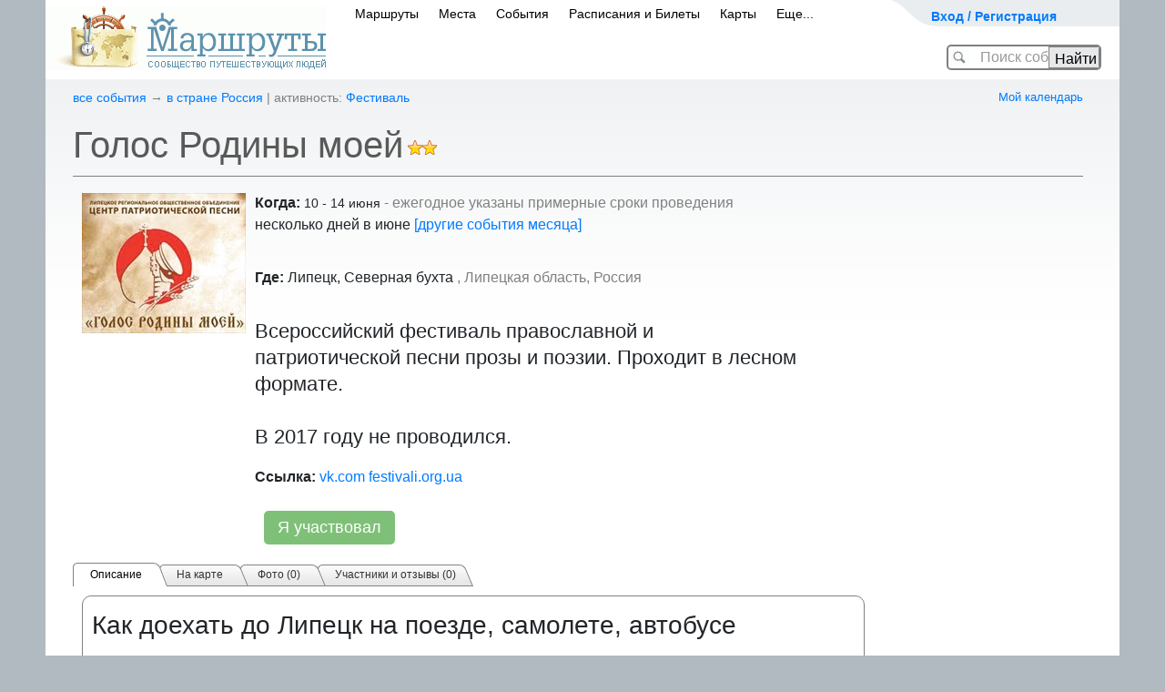

--- FILE ---
content_type: text/html; charset=utf-8
request_url: https://www.marshruty.ru/event/golos-rodiny-moey/
body_size: 88940
content:


<!doctype html>
<html lang="ru">
<head id="ctl01_Head"><title>
	Голос Родины моей - информация о событии
</title><meta name="viewport" content="width=device-width, initial-scale=1" /><meta http-equiv="content-type" content="text/html;charset=utf-8" /><link rel="icon" href="/favicon.ico" type="image/x-icon" /><link rel="shortcut icon" href="/favicon.png" type="image/x-icon" /><meta name="keywords" content="z" /><meta name="description" content="Голос Родины моей - информация о событии - Всероссийский фестиваль православной и патриотической песни прозы и поэзии. Проходит в лесном формате.

В 2017 году не проводился." /><link href="/New/s.css" type="text/css" rel="stylesheet" /><link href="/New/elastic.css" type="text/css" rel="stylesheet" /><meta name="yandex-verification" content="4830bb2983333b0d" /><link rel="stylesheet" href="/content/bootstrap.min.css" type="text/css" />
<!-- Global site tag (gtag.js) - Google Analytics -->
<script async src="https://www.googletagmanager.com/gtag/js?id=UA-3844560-1"></script>
<script>
    window.dataLayer = window.dataLayer || [];
    function gtag() { dataLayer.push(arguments); }
    gtag('js', new Date());

    gtag('config', 'UA-3844560-1');
</script>

	    <script src="https://code.jquery.com/jquery-3.5.1.slim.min.js" integrity="sha384-DfXdz2htPH0lsSSs5nCTpuj/zy4C+OGpamoFVy38MVBnE+IbbVYUew+OrCXaRkfj" crossorigin="anonymous"></script>
		<script src="https://cdn.jsdelivr.net/npm/bootstrap@4.6.0/dist/js/bootstrap.bundle.min.js" integrity="sha384-Piv4xVNRyMGpqkS2by6br4gNJ7DXjqk09RmUpJ8jgGtD7zP9yug3goQfGII0yAns" crossorigin="anonymous"></script>
        <script src="/Content/moment.min.js"  ></script>
<link href="/Telerik.Web.UI.WebResource.axd?d=PMrIT5dOWaVYIcpFWUE4nFAF_2-KTgG8cgKnqrPXT2f5NB8U2tSHwRlar28OnyvqgnCKdt1tOFOQPskfg4EYtxpFBZKC0NsIrHIc9ja0pzBBt6HivlXqh24WQEJ_GrhH0&amp;t=638841162637275692&amp;compress=1&amp;_TSM_CombinedScripts_=%3b%3bTelerik.Web.UI%3aru-RU%3abb184598-9004-47ca-9e82-5def416be84b%3ae59a902c%3ac8a024b%3a92753c09%3a91f742eb%3ae8945d51%3a548fdd80%3a8cee9284%3aed057d30%3aa3b7d93f" type="text/css" rel="stylesheet" /><link href="/Client/lb2/css/lightbox.min.css?813129" rel="stylesheet" type="text/css" /></head>
<body id="ctl01_Body" class="main_body" onload="" onresize="">
<form method="post" action="/event/golos-rodiny-moey/" onsubmit="javascript:return WebForm_OnSubmit();" id="aspnetForm" class="mainsiteForm">
<div class="aspNetHidden">
<input type="hidden" name="ctl01_RadScriptManager1_TSM" id="ctl01_RadScriptManager1_TSM" value="" />
<input type="hidden" name="ctl01_RadStyleSheetManager1_TSSM" id="ctl01_RadStyleSheetManager1_TSSM" value="" />
<input type="hidden" name="__EVENTTARGET" id="__EVENTTARGET" value="" />
<input type="hidden" name="__EVENTARGUMENT" id="__EVENTARGUMENT" value="" />
<input type="hidden" name="__VIEWSTATE" id="__VIEWSTATE" value="/0QWGGKfabSKaVsf9Qjvs5jR8UX0zT0jDLn+nYJkhXDCJv+4oSyfSh5+nIT0tQEFRMdlAC4SI0NSxYCjvb/oOSA3zZfwNB0KwJr+Z7dnaoQQs5AWKuL6jUNVltdUyDgKBOiyXsV3h+8yrvvlT2mObRjWBDXRCVfCb946f8NkIWzbNCAfZH9/wMu+E+ea0g0cWuKThZcN2d10cEK+rJ/tRbGS9E0TxQLF4C24QZoRS5QopbBW/TrRZtoC5ZeJ0YB3/qVsFgRwgWa+4At6WRC+u3XWMshYAlo+znKFF5BH9W7KcUCXvNz8/PBroX1EhkbbofC/490amNm06HR4HqDQIWFV/Mti8Cy69C232mo5PHGnwlwUXgFGAL7OEdeTwFGbzVJPVBZ8ju8kNXlI76ysJw==" />
</div>

<script type="text/javascript">
//<![CDATA[
var theForm = document.forms['aspnetForm'];
if (!theForm) {
    theForm = document.aspnetForm;
}
function __doPostBack(eventTarget, eventArgument) {
    if (!theForm.onsubmit || (theForm.onsubmit() != false)) {
        theForm.__EVENTTARGET.value = eventTarget;
        theForm.__EVENTARGUMENT.value = eventArgument;
        theForm.submit();
    }
}
//]]>
</script>


<script language="javascript" type="text/javascript" src="/-/scripts/Common/AjaxMainScript_v1.js"></script><script language="javascript" type="text/javascript">
sAjaxStaticUrl="Ajax.axd?FriendlyId=golos-rodiny-moey&Ajax_CallBack=true";
</script>
<script language="javascript" type="text/javascript">
var _Ajax = {

"Rate": function(id, meetingID, value, clientCallBack) {
	return Ajax_CallBack(true,'~/meetings/meeting.aspx', id, 'Rate', [meetingID,value], clientCallBack, false, false, false, false);
},

"AddBeenHere": function(id, meetingID, clientCallBack) {
	return Ajax_CallBack(true,'~/meetings/meeting.aspx', id, 'AddBeenHere', [meetingID], clientCallBack, false, false, false, false);
},

"RemoveBeenHere": function(id, meetingID, clientCallBack) {
	return Ajax_CallBack(true,'~/meetings/meeting.aspx', id, 'RemoveBeenHere', [meetingID], clientCallBack, false, false, false, false);
},

"LogScriptError": function(id, info, errorstack, browserInfo, url, clientCallBack) {
	return Ajax_CallBack(true,'~/meetings/meeting.aspx', id, 'LogScriptError', [info,errorstack,browserInfo,url], clientCallBack, false, false, false, false);
}

};
</script>
<script language="javascript" type="text/javascript">
var _AjaxMaster = {

"Login": function(id, login, password, rememberMe, clientCallBack) {
	return Ajax_CallBack(true,'~/MasterPages/Default.master', id, 'Login', [login,password,rememberMe], clientCallBack, false, false, false, false);
}

};
</script>
<script src="/Client/Scripts/GoogleMapsV3.js" type="text/javascript"></script>
<script type="text/javascript">
//<![CDATA[
var mapsApiUrl='//maps.googleapis.com/maps/api/js?&key=AIzaSyDGqet8qBYx5C4i_jJIGTANp0LhUSVOi2I&libraries=geometry&language=ru&callback=afterLoadMapsAPI';setInterval(ping, 100000);function ping() { var pingRequest = new Ajax.Request('/Ping.ashx?sessionid='); }var __cultureInfo = {"name":"ru-RU","numberFormat":{"CurrencyDecimalDigits":2,"CurrencyDecimalSeparator":",","IsReadOnly":true,"CurrencyGroupSizes":[3],"NumberGroupSizes":[3],"PercentGroupSizes":[3],"CurrencyGroupSeparator":" ","CurrencySymbol":"₽","NaNSymbol":"не число","CurrencyNegativePattern":8,"NumberNegativePattern":1,"PercentPositivePattern":1,"PercentNegativePattern":1,"NegativeInfinitySymbol":"-∞","NegativeSign":"-","NumberDecimalDigits":2,"NumberDecimalSeparator":",","NumberGroupSeparator":" ","CurrencyPositivePattern":3,"PositiveInfinitySymbol":"∞","PositiveSign":"+","PercentDecimalDigits":2,"PercentDecimalSeparator":",","PercentGroupSeparator":" ","PercentSymbol":"%","PerMilleSymbol":"‰","NativeDigits":["0","1","2","3","4","5","6","7","8","9"],"DigitSubstitution":1},"dateTimeFormat":{"AMDesignator":"","Calendar":{"MinSupportedDateTime":"\/Date(-62135596800000)\/","MaxSupportedDateTime":"\/Date(253402289999999)\/","AlgorithmType":1,"CalendarType":1,"Eras":[1],"TwoDigitYearMax":2029,"IsReadOnly":true},"DateSeparator":".","FirstDayOfWeek":1,"CalendarWeekRule":0,"FullDateTimePattern":"d MMMM yyyy \u0027г.\u0027 H:mm:ss","LongDatePattern":"d MMMM yyyy \u0027г.\u0027","LongTimePattern":"H:mm:ss","MonthDayPattern":"d MMMM","PMDesignator":"","RFC1123Pattern":"ddd, dd MMM yyyy HH\u0027:\u0027mm\u0027:\u0027ss \u0027GMT\u0027","ShortDatePattern":"dd.MM.yyyy","ShortTimePattern":"H:mm","SortableDateTimePattern":"yyyy\u0027-\u0027MM\u0027-\u0027dd\u0027T\u0027HH\u0027:\u0027mm\u0027:\u0027ss","TimeSeparator":":","UniversalSortableDateTimePattern":"yyyy\u0027-\u0027MM\u0027-\u0027dd HH\u0027:\u0027mm\u0027:\u0027ss\u0027Z\u0027","YearMonthPattern":"MMMM yyyy","AbbreviatedDayNames":["Вс","Пн","Вт","Ср","Чт","Пт","Сб"],"ShortestDayNames":["Вс","Пн","Вт","Ср","Чт","Пт","Сб"],"DayNames":["воскресенье","понедельник","вторник","среда","четверг","пятница","суббота"],"AbbreviatedMonthNames":["янв","фев","мар","апр","май","июн","июл","авг","сен","окт","ноя","дек",""],"MonthNames":["Январь","Февраль","Март","Апрель","Май","Июнь","Июль","Август","Сентябрь","Октябрь","Ноябрь","Декабрь",""],"IsReadOnly":true,"NativeCalendarName":"григорианский календарь","AbbreviatedMonthGenitiveNames":["янв","фев","мар","апр","мая","июн","июл","авг","сен","окт","ноя","дек",""],"MonthGenitiveNames":["января","февраля","марта","апреля","мая","июня","июля","августа","сентября","октября","ноября","декабря",""]},"eras":[1,"наша эра",null,0]};//]]>
</script>

<script src="/Telerik.Web.UI.WebResource.axd?_TSM_HiddenField_=ctl01_RadScriptManager1_TSM&amp;compress=1&amp;_TSM_CombinedScripts_=%3b%3bSystem.Web.Extensions%2c+Version%3d4.0.0.0%2c+Culture%3dneutral%2c+PublicKeyToken%3d31bf3856ad364e35%3aru-RU%3aa8328cc8-0a99-4e41-8fe3-b58afac64e45%3aea597d4b%3ab25378d2%3bTelerik.Web.UI%3aru-RU%3abb184598-9004-47ca-9e82-5def416be84b%3a16e4e7cd%3af7645509%3a22a6274a" type="text/javascript"></script>
<script type="text/javascript">
//<![CDATA[
if (typeof(Sys) === 'undefined') throw new Error('ASP.NET Ajax client-side framework failed to load.');
//]]>
</script>

<script src="../../Scripts/WebForms/WebForms.js" type="text/javascript"></script>
<script src="../../Scripts/WebForms/WebUIValidation.js" type="text/javascript"></script>
<script src="/Telerik.Web.UI.WebResource.axd?_TSM_HiddenField_=ctl01_RadScriptManager1_TSM&amp;compress=1&amp;_TSM_CombinedScripts_=%3b%3bTelerik.Web.UI%2c+Version%3d2020.1.219.45%2c+Culture%3dneutral%2c+PublicKeyToken%3d121fae78165ba3d4%3aru-RU%3abb184598-9004-47ca-9e82-5def416be84b%3a24ee1bba%3ac128760b%3a19620875%3ab2e06756%3a874f8ea2%3af46195d3%3a92fe8ea0%3afa31b949%3a4877f69a%3a33715776%3a490a9d4e%3abd8f85e4%3a628ebdd0%3ae330518b%3a88144a7a%3a1e771326%3a8e6f0d33%3a1f3a7489%3a6a6d718d%3bAjaxControlToolkit%2c+Version%3d20.1.0.0%2c+Culture%3dneutral%2c+PublicKeyToken%3d28f01b0e84b6d53e%3aru-RU%3ac4eb885e-4e86-4858-819d-193000598f6e%3acd9be5ef%3a81d48f9%3af2800037%3a2761bb61%3adffb332%3acbf68c8a%3a10439726%3a98f9cc63%3adda46be5%3a78181a00%3a7b2ffb77%3aee8b19d5%3ac99a1521%3a891e6cc6%3a9833e5c%3af06639ea%3ad6567903%3a4380ed18%3af4e67d46%3af86395ea" type="text/javascript"></script>
<script src="/Client/Scripts/ScriptingPage.js?968656" type="text/javascript"></script>
<script src="/Client/lb2/js/lightbox.min.js?729038" type="text/javascript"></script>
<script src="/Client/Scripts/Menu.js?527913" type="text/javascript"></script>
<script src="/Client/Scripts/TravelPage.js?521159" type="text/javascript"></script>
<script type="text/javascript">
//<![CDATA[
var LoggedUserName = '';var isModified = false;var isWebBot = true;function WebForm_OnSubmit() {
null;
return true;
}
//]]>
</script>

<div class="aspNetHidden">

	<input type="hidden" name="__VIEWSTATEGENERATOR" id="__VIEWSTATEGENERATOR" value="44088FAE" />
</div>

<div>
<script type="text/javascript" src="/client/scripts/prototype.js"></script>
	</div>

<div style="display:none;">

<script type="text/javascript" async="async">	document.write("<img src='https://counter.yadro.ru/hit;MARSHRUTY?r" + escape(document.referrer) + ((typeof (screen) == "undefined") ? "" : ";s" + screen.width + "*" + screen.height + "*" + (screen.colorDepth ? screen.colorDepth : screen.pixelDepth)) + ";u" + escape(document.URL) + ";" + Math.random() + "' width=1 height=1 alt=''>")</script>

    <!-- Yandex.Metrika counter -->
<script type="text/javascript" >
		(function (d, w, c) {
			(w[c] = w[c] || []).push(function () {
				try {
					w.yaCounter54046654 = new Ya.Metrika({
						id: 54046654,
						clickmap: true,
						trackLinks: true,
						accurateTrackBounce: true,
						webvisor: false,
						trackHash: true
					});
				} catch (e) { }
			});

			var n = d.getElementsByTagName("script")[0],
				s = d.createElement("script"),
				f = function () { n.parentNode.insertBefore(s, n); };
			s.type = "text/javascript";
			s.async = true;
			s.src = "https://mc.yandex.ru/metrika/watch.js";

			if (w.opera == "[object Opera]") {
				d.addEventListener("DOMContentLoaded", f, false);
			} else { f(); }
		})(document, window, "yandex_metrika_callbacks");
</script>
<noscript><div><img src="https://mc.yandex.ru/watch/54046654" style="position:absolute; left:-9999px;" alt="" /></div></noscript>
<!-- /Yandex.Metrika counter -->


</div>
<div id="ctl01_RadWindowManager1" style="display:none;">
	<!-- 2020.1.219.45 --><div id="ctl01_RadWindowManager1_alerttemplate" style="display:none;">
		<div class="rwDialogPopup radalert">			
			<div class="rwDialogText">
			{1}				
			</div>
			
			<div>
				<a  onclick="$find('{0}').close(true);"
				class="rwPopupButton" href="javascript:void(0);">
					<span class="rwOuterSpan">
						<span class="rwInnerSpan">##LOC[OK]##</span>
					</span>
				</a>				
			</div>
		</div>
		</div><div id="ctl01_RadWindowManager1_prompttemplate" style="display:none;">
		 <div class="rwDialogPopup radprompt">			
			    <div class="rwDialogText">
			    {1}				
			    </div>		
			    <div>
				    <script type="text/javascript">
				    function RadWindowprompt_detectenter(id, ev, input)
				    {							
					    if (!ev) ev = window.event;                
					    if (ev.keyCode == 13)
					    {															        
					        var but = input.parentNode.parentNode.getElementsByTagName("A")[0];					        
					        if (but)
						    {							
							    if (but.click) but.click();
							    else if (but.onclick)
							    {
							        but.focus(); var click = but.onclick; but.onclick = null; if (click) click.call(but);							 
							    }
						    }
					       return false;
					    } 
					    else return true;
				    }	 
				    </script>
				    <input title="Enter Value" onkeydown="return RadWindowprompt_detectenter('{0}', event, this);" type="text"  class="rwDialogInput" value="{2}" />
			    </div>
			    <div>
				    <a onclick="$find('{0}').close(this.parentNode.parentNode.getElementsByTagName('input')[0].value);"				
					    class="rwPopupButton" href="javascript:void(0);" ><span class="rwOuterSpan"><span class="rwInnerSpan">##LOC[OK]##</span></span></a>
				    <a onclick="$find('{0}').close(null);" class="rwPopupButton"  href="javascript:void(0);"><span class="rwOuterSpan"><span class="rwInnerSpan">##LOC[Cancel]##</span></span></a>
			    </div>
		    </div>				       
		</div><div id="ctl01_RadWindowManager1_confirmtemplate" style="display:none;">
		<div class="rwDialogPopup radconfirm">			
			<div class="rwDialogText">
			{1}				
			</div>						
			<div>
				<a onclick="$find('{0}').close(true);"  class="rwPopupButton" href="javascript:void(0);" ><span class="rwOuterSpan"><span class="rwInnerSpan">##LOC[OK]##</span></span></a>
				<a onclick="$find('{0}').close(false);" class="rwPopupButton"  href="javascript:void(0);"><span class="rwOuterSpan"><span class="rwInnerSpan">##LOC[Cancel]##</span></span></a>
			</div>
		</div>		
		</div><input id="ctl01_RadWindowManager1_ClientState" name="ctl01_RadWindowManager1_ClientState" type="hidden" />
</div>

<script type="text/javascript">
//<![CDATA[
Sys.WebForms.PageRequestManager._initialize('ctl01$RadScriptManager1', 'aspnetForm', ['tctl01$updPnlMain','','tctl01$Main$cComments$updPnlNew','updPnlNew'], ['ctl01$RadScriptManager1','','ctl01$LoginButton','','ctl01$Main$cComments$btnAddComment','','ctl01$Main$cComments$bDelComment','bDelComment'], [], 90, 'ctl01');
//]]>
</script>
<input type="hidden" name="ctl01$RadScriptManager1" id="ctl01_RadScriptManager1" />
<script type="text/javascript">
//<![CDATA[
Sys.Application.setServerId("ctl01_RadScriptManager1", "ctl01$RadScriptManager1");
Sys.Application._enableHistoryInScriptManager();
//]]>
</script>


	
	


    <div id="ContentDialog" style="display:none;">
	<div id="C" style="display:none;">
		
            <div id="ContentDialogContentContainer"></div>
        
	</div><input id="ContentDialog_ClientState" name="ContentDialog_ClientState" type="hidden" />
</div>
    <div id="NavigateDialog" style="display:none;">
	<div id="C" style="display:none;">

	</div><input id="NavigateDialog_ClientState" name="NavigateDialog_ClientState" type="hidden" />
</div>

<div id='main_global' >
<div id="main_global1">

	
	
	
	
	
	
    
	<div style="text-align:center;">
	
	</div>
<div id="container">


	<div class="header_banner" id="header_banner" >
<div style="position:relative;left:-85px;top:-10px;">
		
</div>
		</div>
		
	<!--header-->
	
	<div id="header">
		<div id="top_menu" style="width:250px">
			<div class="user" >
            

            <span><a id="cShowLogin" onclick="showLogin();return false;" href="/" style="font-size:14px;font-weight:bold;">Вход / Регистрация</a>
			
			
			</span>
				
				
					<div id="ctl01_panelMyPages" class="user_drop_menu" style="display:none;">
	
					<div style="width:250px;background-color:White;border: solid 1px gray;border-radius:5px;padding:10px;font-size:12px;">
					
						<div style="width:240px;line-height:22px;">
						
							<ul>
								<li style="font-weight:bold;"><a href="../../Persons/Person.aspx?PersonID=" style="font-size:16px;">Моя страница</a></li>
								<li>&nbsp;&nbsp;&nbsp;&nbsp;&nbsp;&nbsp;&nbsp;&nbsp;<a href="../../Persons/PersonTravels.aspx?PersonID=">маршруты</a> </li>
								<li>&nbsp;&nbsp;&nbsp;&nbsp;&nbsp;&nbsp;&nbsp;&nbsp;<a href="../../Persons/PersonAlbums.aspx?PersonID=">фото</a></li>	
								<li>&nbsp;&nbsp;&nbsp;&nbsp;&nbsp;&nbsp;&nbsp;&nbsp;<a href="../../Persons/PersonPlaces.aspx?PersonID=">карта путешествий</a></li>
								<li>&nbsp;&nbsp;&nbsp;&nbsp;&nbsp;&nbsp;&nbsp;&nbsp;<a href="../../Persons/PersonFriends.aspx?PersonID=">друзья</a></li>
								<li style="font-weight:bold;"><a href="../../Admin/Persons/Person.aspx?PersonID=">редактировать профиль</a></li>
								
                                            
											
							</ul>

							<hr />
							 <a href="../../Persons/PersonForum.aspx?PersonID=" style="font-size:16px;">Мои сообщения</a> 
							
							
							<div style="text-align:right;margin-right:10px;" >
                                        </div>
						</div>
						<div style="clear:both;"></div>
					</div>
				
</div>
				
			</div>
			
			<div>

				
				
				<div id="loginPanel" class="loginPanel" onkeypress="javascript:return WebForm_FireDefaultButton(event, &#39;ctl01_LoginButton&#39;)" style="display:none;">
	
				
			<div id="ctl01_updPnlMain">
		



	<div style="float:right;margin:0 10px 3px 0;"><input type="image" name="ctl01$btnCancelLogin" id="ctl01_btnCancelLogin" title="закрыть" src="/i/close.png" onclick="$find(&#39;BnewLogin&#39;).hide();" /></div>
	<div style="font-size: 14pt;line-height: 11pt;margin: 10px;">Авторизация / регистрация</div>
	<div class="log_in" style="margin:5px;">
					<fieldset style="font-size: 14pt;padding: 0 10px 0 23px;">
					<input type="hidden" name="ctl01$ctnSuccessUrl" id="ctnSuccessUrl" />
					<div id="ctnLoginMessage" class="loginerror" style="display:none;text-align:center;"></div>
					
					<a href="https://oauth.vk.com/authorize?client_id=3611389&scope=email&redirect_uri=https%3A%2F%2Fwww.marshruty.ru%2Fmeetings%2Fmeeting.aspx%3FFriendlyId%3Dgolos-rodiny-moey%26oauth%3Dvk&response_type=code" style="text-decoration:none;">
						<div class="soc_btn" style="margin:5px;text-align:left;"  >
					<img style="" src="/new/images/vk.png"> <span style="margin:10px 10px 10px 20px;" >вход через ВКонтакте</span>
					</div></a>
				
						<div style="text-align:center;">
						<small >или</small>
							</div>
					
					<table id="ctnLoginByEmail" cellspacing="10" cellpadding="10" style=''>
					<tr><td align="right">E-mail</td><td><input name="ctl01$UserName" type="text" size="15" id="UserName" tabindex="1" class="log_in_field" style="width:200px;" /></td></tr>
					<tr><td align="right">Пароль</td><td><input name="ctl01$Password" type="password" size="15" id="Password" tabindex="2" class="log_in_field" style="width:200px;" /></td><td><a href="../../Security/PasswordRecovery.aspx" rel="nofollow" style="font-size:12px;">Забыли?</a></td></tr>
					<tr><td></td><td>
					<div style="float:right;"><input type="submit" name="ctl01$LoginButton" value="Войти" onclick="if( !validateLoginForm(this) )return false;" id="ctl01_LoginButton" class="butOK" /></div>
					<div style="float:right;display:none;" id="ctnWaitLogin"><span><img src='/new/images/wait_24.gif' style='margin:5px;' />ждите...</span></div>
					<span style="font-size:12px;"><label for="ctl01_RememberMe">Запомнить меня</label><input id="ctl01_RememberMe" type="checkbox" name="ctl01$RememberMe" /></span>
					
					</td></tr>
					<tr><td></td><td align="right">или <a id="aRegister" href="/Security/Register.aspx" >зарегистрироваться</a></td></tr>
					</table>
					
						<script>
							function validateLoginForm(ctrl) {
								if (window.Page_ClientValidate) {
									var rs = Page_ClientValidate('gLoginNew');
									if (!rs) return false;
								}

								$proto(ctrl.parentNode).hide();
								$proto('ctnWaitLogin').show();
								
								return true;
							}

							
				
					

						</script>
						
					</fieldset>

   </div>                 

   
			
	</div>
				
</div>
			

			</div>
		</div>
		
<div id="logo" style="padding: 7px 4px 10px 0;">
			<a href="/"><img src="/New/images/logo.gif" width="308" height="70" alt="Маршруты - сообщество путешествующих людей" /></a>
		</div>


<span id="mobilemenu"><!-- Для мобильного меню -->
        <ul id="main_menu" style="padding: 0 0 0 330px;">	
        
			    <li class="" id="mobPopup1"><span><a id="ctl01_LinkToTravelsPage" href="../../Travels/Travels.aspx">Маршруты</a><b></b></span></li>
                <li class="" id="mobPopup2"><span><a id="ctl01_LinkToPlacesPage" href="../../Places/PlacesMap.aspx">Места</a><b></b></span></li>
			    <li class="" id="mobPopup3"><span><a id="ctl01_LinkToEventsPage" href="../../Meetings/Meetings.aspx?Year=2026">События</a><b></b></span></li>
			    <li class="" id="mobPopup4"><span><a id="ctl01_LinkToTransport" href="https://bilety.marshruty.ru/?fr=travelmenu">Расписания и Билеты</a></span></li>
			    <li class="" id="mobPopup5"><span><a id="ctl01_LinkToMapsPage" href="../../Maps/Maps.aspx">Карты</a></span></li>
                <li class="" id="mobPopup6"><span><a id="ctl01_LinkToMore" href="../../Arts/Biblio.aspx?BiblioID=67ffe300-b422-4da7-8133-1782e4b9abae">Еще...</a><b></b></span></li>
		    </ul>


            
    <div id="PopupDivTravels" class="NewMenuPopup" style="display:none;">
	
    <div class="Tre"></div>

<div >
<ul class="menuPopupItem">
<li><a class="NewPopupMenuItem" title="Некоторые маршруты имеют не только фотографии, но и аудиозаписи привязанные к этим фото" href="/Travels/TravelsListFotoAudio.aspx">Записанные рассказы путешественников</a></li>
<li><a class="NewPopupMenuItem" href="/Travels/Travels.aspx">По видам туризма</a></li>
<li><a class="NewPopupMenuItem" href="/Google/Map.aspx">На карте Мира</a></li>
<li><a class="NewPopupMenuItem" href="/Travels/PlacesTravels.aspx">По регионам</a></li>
<li><a class="NewPopupMenuItem" href="/Travels/TravelsListOnline.aspx">Маршруты ОНЛАЙН</a></li>
<li><a class="NewPopupMenuItem" href="/Travels/TravelTops.aspx">По рейтингу</a></li>
<li><a class="NewPopupMenuItem" title="Новый раздел на сайте - легендарные маршруты известных путешественников" href="https://wiki.marshruty.ru">Легендарные маршруты</a></li>

<li><a class="NewPopupMenuItem" title="Прогулочные маршруты по городам, рекомендуемые для осмотра достопримечательностей" href="/Travels/TravelsList.aspx?TravelKind=6">Маршруты по городам</a></li>
<li><a class="NewPopupMenuItem" href="/contests/contesttravel2013.aspx">Конкурс 'Незабываемое путешествие'</a></li>

</ul>
</div>

    
</div>
<!-- Всплывающий булин МАРШРУТЫ КОНЕЦ !-->
<!-- Всплывающие булины МЕСТА НАЧАЛО !-->
    
    <div id="PopupDivPlaces" class="NewMenuPopup" style="width:350px;display:none;">
	
    <div class="Tre"></div>
<div class="">
<ul class="menuPopupItem">
<li><a class="NewPopupMenuItem" href="/Places/PlacesMap.aspx">Интересные места на карте</a></li>
<li><a class="NewPopupMenuItem" href="/Travels/PlacesTravels.aspx?mode=place">Страны и регионы</a></li>
<li><a class="NewPopupMenuItem" href="/Places/VisaMap.aspx">Безвизовые страны</a></li>
<li><a class="NewPopupMenuItem" href="/Places/Weather.aspx?view=ski">Горнолыжные курорты Мира</a></li>
<li><a title="на карте можно выбрать месяц года и узнать рекомендованные для посещения страны" class="NewPopupMenuItem" href="/Places/Weather.aspx">Климатическая карта</a></li>



</ul>
</div>


    
</div>
    
<!-- Всплывающий булин МЕСТА КОНЕЦ !-->
<!-- Всплывающие булины СОБЫТИЯ НАЧАЛО !-->
    
    <div id="PopupDivEvents" class="NewMenuPopup" style="display:none;">
	
    <div class="Tre"></div>
<div class="">
<ul class="menuPopupItem">
<li><a id="ctl01_HyperLink26" class="NewPopupMenuItem" href="/Meetings/Meetings.aspx">Все события</a> </li>
<li><a class="NewPopupMenuItem" href="../../Meetings/MeetingsCalendar.aspx?Year=2026">Календарь на 2026</a> </li>
<li><a class="NewPopupMenuItem" href="../../Meetings/MeetingsCalendar.aspx?Year=2027">Календарь на 2027</a> </li>
<li><a id="ctl01_HyperLink6" class="NewPopupMenuItem" href="/Places/Weather.aspx?view=meetings">События на карте</a></li>


</ul>
</div>

    
</div>
<!-- Всплывающий булин СОБЫТИЯ КОНЕЦ !-->
<!-- Всплывающие булины Транспорт НАЧАЛО !-->
    
    <div id="PopupDivTransport" class="NewMenuPopup" style="width:400px;display:none;">
	
    <div class="Tre"></div>
    
<div style="margin: 10px 10px 10px 10px;">
<ul class="menuPopupItem" style="line-height:25px;">


<li style="color:Gray;"><a href='https://transport.marshruty.ru/train/'>Поезда</a> (93554 рейса)</li>
<li style="color:Gray;"><a href='https://transport.marshruty.ru/avia/'>Самолеты</a> (43028 рейсов)</li>
<li style="color:Gray;"><a href='https://transport.marshruty.ru/bus/'>Автобусы</a> (27935 рейсов)</li>
<li style="color:Gray;"><a href='https://transport.marshruty.ru/ferry/'>Паромы</a> (1255 рейсов)</li>
</ul>
</div>

    
</div>

    
	
    <div id="PopupDivMaps" class="NewMenuPopup" style="display:none;">
	
    <div class="Tre"></div>
    
<div class="newMenuLeft">
<ul class="menuPopupItem">

<li><a class="NewPopupMenuItem" href="/Maps/Maps.aspx?view=maplist">Список топокарт</a></li>
<li><a class="NewPopupMenuItem" href="/Maps/Maps.aspx">Карта Мира</a></li>

<li><a class="NewPopupMenuItem" href="/muzyka-narodov-mira/">Музыка на карте</a></li>
<li><a title="На карте показывается страны, в которые рекомендуется ехать в выбранном месяце года" class="NewPopupMenuItem" href="/Places/Weather.aspx?view=climat">Карта погоды</a></li>
</ul>
</div>
<div class="middleVertical" id="imageMapsH"></div>
<a href="/Maps/Maps.aspx" class="newMenuRight" id="imageMaps"></a>
    
</div>
   
<!-- Всплывающий булин Карты КОНЕЦ !-->

 
    <div id="PopupDivMore" class="NewMenuPopup" style="width:400px;display:none;">
	
    <div class="Tre"></div>
    
<div style="margin: 10px 10px 10px 10px;">
<ul class="menuPopupItem" style="line-height:25px;">

<li>
    <span>
    
	<b></b>
    </span>
</li>



<li>
<span><a id="ctl01_HyperLink2" class="NewPopupMenuItem" href="/Persons/Persons.aspx">Сообщество</a></span> </li>
<li><span><a id="ctl01_HyperLink3" class="NewPopupMenuItem" href="/BiblioCatalog.aspx">Библиотека</a></span> </li>
<li><span><a id="ctl01_HyperLink4" class="NewPopupMenuItem" href="/Arts/Biblio.aspx?BiblioID=ed779ba2-d032-465b-a09e-de29ffd8e36c">Конкурсы</a></span> </li>
<li><span><a id="ctl01_HyperLink5" class="NewPopupMenuItem" href="/Votings/VotingSerias.aspx">Викторины</a></span> </li>

<li>
    <span>
    <a id="ctl01_LinkToForumPage" href="../../Forums/Forum.aspx">Форум</a>
	<b></b>
    </span>
</li>
 <li><a href="../../Arts/Biblio.aspx?BiblioID=67ffe300-b422-4da7-8133-1782e4b9abae">О сайте</a></li>
 
</ul>
</div>

    
</div>

<!-- Конец mobilemenu -->
</span>
		
		
	
	
		<div id="ctnSiteSearchCtn" class="header_search_ctn" onkeypress="javascript:return WebForm_FireDefaultButton(event, &#39;btnSearch&#39;)">
	
				<div ID="ctnSiteSearch">
				<input name="ctl01$cSearch" type="text" autocomplete="off" id="cSearch" autocomplete="off" onfocus="onfocusSearch();" class="header_search_text" />
				<input type="submit" name="ctl01$btnSearch" value="Найти" onclick="GoSearch();return false;" id="btnSearch" class="header_search_btn" />
				</div>
				<div ID="ctnSiteGoSearch" style="display:none;position:relative;left:30px;">
				<img src='/i/spin_32.gif'  /> загружается...
				</div>
				<input type="hidden" name="ctl01$cWMSearch_ClientState" id="ctl01_cWMSearch_ClientState" />
				

			<script>
				function onfocusSearch() {
					$proto('header_banner').hide();
					$proto('ctnSiteSearchCtn').removeClassName("header_search_ctn");
					$proto('ctnSiteSearchCtn').addClassName("header_search_ctn_wide");
					$proto('cSearch').removeClassName("header_search_text");
					$proto('cSearch').addClassName("header_search_text_wide");
					$proto('btnSearch').removeClassName("header_search_btn");
					$proto('btnSearch').addClassName("header_search_btn_wide");
					
				}

				function GoSearch(type) {
					var url = '/Meetings/MeetingsSearch.aspx';

					window.location.href = url + "?Value=" + escape($find('cWM1').get_Text());


				}

				function SearchAll_onClientItemSelected(e, e2) {

					window.location.href = e2._value;
					$proto('ctnSiteSearch').hide();
					$proto('ctnSiteGoSearch').show();
				}
					</script>
		
</div>
		
		
		<div class="cl"></div>
		
		

<script type="text/javascript">
	function GoSearchPageMaps() {
		var value = document.getElementById("SearchMaps").value;
		var url = "/Maps/MapsList.aspx";
		window.location.href = url + "?Value=" + escape(value);
	}

	function GoSearchPagePlaces() {
		var value = document.getElementById("PleaseFindPLaces").value;
		var url = "/Places/PlaceList.aspx";
		window.location.href = url + "?Value=" + escape(value);
	}


	function GoSearchPageTransport() {
		var value1 = document.getElementById("TransportPunktA").value;
		var value2 = document.getElementById("TransportPunktB").value;
		var url = "https://transport.marshruty.ru/Transports/Timetable.aspx?s=1&StartName=" + escape(value1) + "&FinishName=" + escape(value2);
		window.location.href = url;
	}
</script>
		<div class="cl"></div>
		
		
	</div>
	
	<!--/header-->
	

<!-- Адаптивное меню от D.iK.iJ -->
<div id="buter" style="display: none;" onclick="buter();"></div>
<div id="zakr" style="display: none;" onclick="zakr();">X</div>
<div id="hovr" style="display: none; opacity: 0;" onclick="zakr();"></div>
<script type="text/javascript">
function buter() {
document.getElementById("mobilemenu").style.display='block';
document.getElementById("hovr").style.display='block';
setTimeout('document.getElementById("mobilemenu").style.left="0px"; document.getElementById("hovr").style.opacity="1";', 100);
setTimeout('document.getElementById("zakr").style.display="block";', 300);
document.getElementsByTagName("body")[0].style.overflow="hidden";
}
function zakr() {
document.getElementById("hovr").style.opacity='0';
setTimeout('document.getElementById("mobilemenu").style.display="none"; document.getElementsByTagName("body")[0].style.overflow="auto"; document.getElementById("hovr").style.display="none";', 500);
document.getElementById("mobilemenu").style.left="-100%";
document.getElementById("zakr").style.display="none";
}
/*СВАЙП*/
var initialPoint;
var finalPoint;
document.addEventListener('touchstart', function(event) {
initialPoint=event.changedTouches[0];
}, false);
document.addEventListener('touchend', function(event) {
finalPoint=event.changedTouches[0];
var xAbs = Math.abs(initialPoint.pageX - finalPoint.pageX);
var yAbs = Math.abs(initialPoint.pageY - finalPoint.pageY);
if (xAbs > 250 || yAbs > 250) {
if (xAbs > yAbs) {
if (finalPoint.pageX < initialPoint.pageX){
/*СВАЙП ВЛЕВО*/ zakr();
}
else{
/*СВАЙП ВПРАВО*/ buter();
}}
else {
if (finalPoint.pageY < initialPoint.pageY){
/*СВАЙП ВВЕРХ*/
}
else{
/*СВАЙП ВНИЗ*/
}}}}, false);

$("#mobPopup1").click(function () {
$("#PopupDivTravels").toggleClass("show");
});
$("#mobPopup2").click(function () {
$("#PopupDivPlaces").toggleClass("show");
});
$("#mobPopup3").click(function () {
$("#PopupDivEvents").toggleClass("show");
});
$("#mobPopup4").click(function () {
$("#PopupDivTransport").toggleClass("show");
});
$("#mobPopup5").click(function () {
$("#PopupDivMaps").toggleClass("show");
});
$("#mobPopup6").click(function () {
$("#PopupDivMore").toggleClass("show");
});
$("#main_menu a").click(function(event) {event.stopPropagation();}); 
</script>
	
	
	
	<div id="main_content" style="padding-top:10px;">
	
           <div class="content5">
                
               
				
			
					<div class="edit" style="float:right;font-size:13px">
					<a onclick='return onGoCalendar();' href='#'  >Мой календарь</a>
					</div>

			<div class="path" style="padding-bottom:15px;"><a href="/Meetings/Meetings.aspx">все события</a> <span>&rarr; <a href="/Meetings/Meetings.aspx?region=114122a0e6944857b9912410a7133e65">в стране Россия</a></span>
			 <span> | активность: <a href="/Meetings/Meetings.aspx?activityid=51"> Фестиваль </a></span></div>

			 <h1 class="pch2" style="padding-bottom:10px;border-bottom: solid 1px gray;" >Голос Родины моей<span title='плохо' class='ctn_ratestars' style='white-space:nowrap;' ><img src='https://www.marshruty.ru/i/star16.png' /><img src='https://www.marshruty.ru/i/star16.png' /></span></h1>

			<div style="margin:10px;float:left;">
				<img width='180' height='154' src='https://www.marshruty.ru/Data/Photos/5/f/8/f/5f8f020266224cd296f0064a7dd52363/w180/1.jpg' />
				
			</div>
			
			

			<div style="float:left;">
			
			
			
					<div style="float:left;padding-bottom:10px;max-width:600px;">
							
							<p><strong>Когда:</strong> <span style="font-size:14px;">10 - 14 июня</span><span style="color:Gray;"> - ежегодное</span>
							<span style="color:Gray;">указаны примерные сроки проведения</span> несколько дней в июне <a href='/Meetings/MeetingsSearch.aspx?month=6'>[другие события месяца]</a></p>
												
							<p><strong>Где:</strong> <span class="dashedLink" onclick="showMapTab();">Липецк, Северная бухта</span> <span style="color:Gray;">, Липецкая область</span><span style="color:Gray;">, Россия</span> </p>
							 
							<div class="content_text">
							 Всероссийский фестиваль православной и патриотической песни прозы и поэзии. Проходит в лесном формате.<br/><br/>В 2017 году не проводился.
							 </div>
							
							<p style="max-width:500px;">
							<strong>Ссылка:</strong> <script>go2('00659883tneve/moc.kv//:sptth', 'vk.com');</script>  <script>go2('5312=t?php.xedni/mrf/au.gro.ilavitsef//:ptth', 'festivali.org.ua');</script>  
							 </p>

							 <div style="margin:10px;">
		<div id="ctnNotBeenHere" style="">
					<span class="add_been_here" style="float:left;"><a href="../../meetings/#" onclick="AddBeenHere();return false;">Я участвовал</a></span>
		</div>

		<div id="ctnBeenHere" style="display:none;">
		<div  style="float:left;">
			<span class="been_here">Я участвовал</span>
			<div style="text-align:right;margin:5px;"><a href="../../meetings/#" style="color: Gray;font-size:10px;" onclick="RemoveBeenHere();return false;">не был</a></div>
			</div>
			<div>Оценка события: <div id="ctl01_TitleHolder_RadRating1" class="RadRating RadRating_Default">
	<ul class="rrtItem">
		<li><a title="1" href="#"><span>1</span></a></li><li><a title="2" href="#"><span>2</span></a></li><li><a title="3" href="#"><span>3</span></a></li><li><a title="4" href="#"><span>4</span></a></li><li><a title="5" href="#"><span>5</span></a></li>
	</ul><input id="ctl01_TitleHolder_RadRating1_ClientState" name="ctl01_TitleHolder_RadRating1_ClientState" type="hidden" />
</div></div>   
			
		</div>
		
		<script>
			function onAddPhoto(sender, args)
			{
				if (!window.LoggedUserName)
				{
					showLogin('Необходимо авторизоваться, чтобы добавлять фотографии');
					return false;
				}
				return true;
			}

			function onClientRating(sender, args)
			{
				if (!window.LoggedUserName)
				{
					args.set_cancel(true);
					showLogin('Необходимо авторизоваться, чтобы добавить событие в свой календарь');
					return false;
				}
			}

			function onClientRated(sender, args)
			{
				var ratingControl = sender;
	
				var rate = ratingControl.get_value();
				_Ajax.Rate( null, 'de794608-6642-4b08-991f-b147eb01202e', rate, null );
			}

			function AddBeenHere() {
				if( true )
				{
					showLogin('Необходимо авторизоваться, чтобы добавить событие в свой календарь');
					return false;
				}
				_Ajax.AddBeenHere(null, 'de794608-6642-4b08-991f-b147eb01202e', onAfterAddBeenHere);
			}

			function RemoveBeenHere() {
				if (window.confirm('Удалить отметку об участии?'))
					_Ajax.RemoveBeenHere(null, 'de794608-6642-4b08-991f-b147eb01202e', onAfterRemoveBeenHere);
			}


			function onAfterAddBeenHere(result) {
				$proto('ctnBeenHere').show();
				$proto('ctnNotBeenHere').hide();

				//ProposeMeetingComment();

			}

//			function ProposeMeetingComment() {
//				if (window.confirm("Событие добавлено в список ваших событий. Хотите оставить комментарий о событии?"))
//					window.location.href = '/Admin/Meetings/MeetingMember.aspx?MeetingMemberID=' + document.getElementById('ctl01_TitleHolder_cMmID').value;
//			}

			function onAfterRemoveBeenHere(result) {
				$proto('ctnNotBeenHere').show();
				$proto('ctnBeenHere').hide();
			}
	</script>
		</div>

							 
							
						</div>

						
						</div>

						
                    
                    
                    
						
						<input type="hidden" name="ctl01$TitleHolder$cMmID" id="ctl01_TitleHolder_cMmID" />
						
    
			</div>
		
	



		
<div class="wrapper">
	<div class="content31" style="margin-top:10px">
	
					
			
	
		
		 
		
		


<div id="RadTabStrip1" class="RadTabStrip RadTabStrip_Default RadTabStripTop_Default RadTabStripTop">
	<div class="rtsLevel rtsLevel1">
		<ul class="rtsUL"><li class="rtsLI rtsFirst"><a class="rtsLink rtsSelected" href="#"><span class="rtsOut"><span class="rtsIn"><span class="rtsTxt">Описание</span></span></span></a></li><li class="rtsLI"><a class="rtsLink rtsAfter" href="#"><span class="rtsOut"><span class="rtsIn"><span class="rtsTxt">На карте</span></span></span></a></li><li class="rtsLI"><a class="rtsLink" href="#"><span class="rtsOut"><span class="rtsIn"><span class="rtsTxt">Фото (0)</span></span></span></a></li><li class="rtsLI rtsLast"><a class="rtsLink" href="#"><span class="rtsOut"><span class="rtsIn"><span class="rtsTxt">Участники и отзывы (0)</span></span></span></a></li></ul>
	</div><input id="RadTabStrip1_ClientState" name="RadTabStrip1_ClientState" type="hidden" />
</div>
<div id="ctl01_Main_RadMultiPage1" class="RadMultiPage RadMultiPage_Default">
	<div id="ctl01_Main_PageViewMain" class="rmpView">
		
  

					
                    
                    

                    <div class="event_descr" style="clear:left;">
                    
                    
                    </div>
                    
                      


					<div id="ctl01_Main_ctnTransport" style="margin:10px;padding:10px;border: solid 1px gray; border-radius:10px;clear:both;">
								<h3>
									Как доехать до Липецк на поезде, самолете, автобусе</h3>
									
									<div style="font-size:12px;line-height:20px">
							Маршруты.Ру - <b>официальный партнер Google</b> и размещается на Google в <a href='/Arts/Biblio.aspx?BiblioID=0d443238-0bf1-4ae6-901d-534fc465f3f4' target='_blank'>разделе Маршруты</a>.
									Найдите самый удобный и самый дешевый вариант проезда на поезде или самолете с помощью нашего <a rel="nofollow" href='https://transport.marshruty.ru'>поиска маршрутов</a>.
									</div>
									<br />
									<div style="font-size:14px;line-height:20px">Найди самый дешевый и быстрый маршрут</div>
								<div class="block_reach"><div class="block_reach">
							            
<a title='Расписания поездов, самолетов и автобусов в Липецк' href="https://transport.marshruty.ru">
										<img src="/New/images/logo_transp.jpg" width="126" height="97" alt="" /></a> 
								
							<strong><a style="white-space:nowrap" href='https://bilety.marshruty.ru/Transport/Timetable/65537-89165-Moscow-Lipetsk/'>из Москвы</a></strong><br />
									
							        <div id="ctl01_Main_chowtoget_cDepaturePlaceRoutes_ctl00_cPlane" style="text-indent:10px;font-size:13px;">
							        <img src="/i/plane.png" style="float:none;top:0px;" /> рейсом <a href="https://bilety.marshruty.ru/Transports/TransportCarrier.aspx?CarrierId=634">«S7 Airlines»</a> в полете 1 ч
							        </div>
							
							        

                                        
							        
                                     
                                    
                               
						
							<div style="text-align:center;">
										<table width="100%">
											<tr>
											<td width="300"><div style="white-space:nowrap;text-align:right;"  >&nbsp;&nbsp;<a style="font-size:16px;font-weight:bold;" href='https://bilety.marshruty.ru/Transport/Timetable/65537-89165-Moscow-Lipetsk/'>в Липецк из любого города</a>&nbsp;&nbsp;</div> </td>
												<td style="text-align:right;white-space:nowrap"><div><a href="https://bilety.marshruty.ru/Transport/Timetable/65537-89165-Moscow-Lipetsk/" title="перейти к поиску расписаний и доступных билетов на поезд, самолет, автобус" class="go_know_price">Узнай цену</a></div>
												</td>
												<td style="text-align:left;"  >
												
												</td>
												<td>
												
												</td>
											</tr>
										</table>
										</div>
							
							

								    </div></div>

								
								</div>
                    
                 

					
	</div><div id="ctl01_Main_PageViewMap" class="rmpView rmpHidden">
		
	  <div class="map_move1">
					



<div class="map_img_opener" style="max-width:440px;max-height:320px;text-alignt:center;cursor:pointer;margin:auto;" onclick="ctl01_Main_googleMap_LoadByClick(this);">
    <img src='/i/maps/map_stub.png' class="map_img_opener" style=''  />
    </div>
<div class="map_move map_nobord" style='width:100%;height:440px;display:none;' id='ctl01_Main_googleMap_ctn' >
	<div style="vertical-align:middle;font-weight:bold;text-align:center;font-size:medium; width: 100%;height: 100%;" id='ctl01_Main_googleMap' ><h2></h2><div class="message">Идет загрузка карты ...</div></div>
</div>

<div style="margin: 2px;text-align: right;font-size:14px;" class="map_link_opener" onclick="ctl01_Main_googleMap_LoadByClick(this);"><a href="javascript:void(0);">развернуть карту</a></div>
<script type="text/javascript" >
var ucg_ss = '832d75';
	var ctl01_Main_googleMap_data = '';
	function ctl01_Main_googleMap_LoadByClick(ctrl)
	{
		
		
		$$proto(".map_img_opener")[0].hide();
		$$proto(".map_link_opener")[0].hide();
		$proto('ctl01_Main_googleMap_ctn').show();
		ctl01_Main_googleMap_Load();
	}

function ctl01_Main_googleMap_Load()
{
    
    beginLoadGMapsAPI( ctl01_Main_googleMap_FinishLoad );
}

    
function ctl01_Main_googleMap_FinishLoad()
{
    if (afterActivateMap != null) afterActivateMap();
    if( ctl01_Main_googleMap_loaded) return;
    ctl01_Main_googleMap_loaded = true;
    GoogleMaps_LoadPosition( 'ctl01_Main_googleMap', 39.5981225000, 52.6121996000, 8, 0, true, false );

}
    var ctl01_Main_googleMap_loaded = false;


    
    var afterActivateMap;
function activateMap() {

    afterActivateMap = function () {
        if ( false) {
            if (!window.travelMap) GoogleMaps_PrepareMap('ctl01_Main_googleMap');
            window.travelMap.container.fitToViewport();
            return true;
        }
        google.maps.event.trigger(window.travelMap, 'resize');
        if (window.mapDataToShow) {
            if (!window.travelMap) GoogleMaps_PrepareMap('ctl01_Main_googleMap');

            GoogleMaps_PopulateMap(window.travelMap.travelMapContainerId, true);
            return true;
        }
    }

    ctl01_Main_googleMap_Load();

}

    var ctl01_Main_googleMap_loaded = false;
var customMapID = '';
var customMapBaseUrl = 'http://maps.marshruty.ru/ml.ashx?mid=';
var customMapName = '';
var customMapMinZoom = 0;
var customMapMaxZoom = 0;
var customMapNorth = 0;
var customMapSouth = 0;
var customMapEast = 0;
var customMapWest = 0;
var customMapShown = false;
var gadsEnabled = false;
var topo3DEnabled = true;
var saveMapEnabled = false;

var drawingLibraryEnabled = false;
var gmapmousewheelEnabled = false;


</script>

					</div>
						<div id="ctl01_Main_aGoogleKml" style="text-align:right;">
						<a class="ge_ico" title='открыть в Google Earth' href='/Google/MeetingKml.ashx?MeetingID=de79460866424b08991fb147eb01202e'></a>
						</div>
  
	</div><div id="ctl01_Main_PageViewPhoto" class="rmpView rmpHidden">
		


			

			<div style="color:Gray;margin:30px;font-size:large;">нет фотографий</div>
			<div style='color:Gray;margin:10px;text-align:center;'>
                         <span class="go_add_route"><a id="ctl01_Main_linkAddAlbum" onclick="if( !onAddPhoto() ) return false;" href="../../Admin/Photos/AlbumPhotos.aspx?ObjectType=Meeting&amp;ObjectID=de794608-6642-4b08-991f-b147eb01202e">Добавить фото</a></span>
			</div>
				<div class="albums_list">

							</div>
			
                    
                    
                   
                     
                        
	

  
	</div><div id="ctl01_Main_PageViewComment" class="rmpView rmpHidden">
		

  

		

	<div id="ctl01_Main_ctnComments" class="ctnTComments" style="margin-bottom:10px;margin-top:20px;clear:both;" AllowAdd="True">
						

	

	<div clientidmode='Static' id="ctnAddCommentsForm" style='' >
<div  style='width:480px' id='ctl01_Main_cComments'>
<div class="title1"><span>Отзывы</span></div>
					


<div id="updPnlNew">
			

	
			


	<input type="hidden" name="ctl01$Main$cComments$cUID" id="ctl01_Main_cComments_cUID" />
	<div class="form_comment">
	<fieldset id="ctl01_Main_cComments_ctrlEditObject">
	<span style="background-color:Yellow;" class="dashed" onclick="showLogin();">Авторизуйтесь, чтобы оставить отзыв</span>
	<div style='display:none' id='ctnCommentName' >
		
		<input name="ctl01$Main$cComments$txtCommentName" type="text" maxlength="100" id="txtCommentName" class="inp" style="width:100%;" /><br />
				<input type="hidden" name="ctl01$Main$cComments$cWM0_ClientState" id="ctl01_Main_cComments_cWM0_ClientState" />

			</div>
							<textarea name="ctl01$Main$cComments$txtCommentDescr" rows="4" cols="20" id="txtCommentDescr" onkeyup="onCommentKeyUp(this);">
</textarea>
							<input type="hidden" name="ctl01$Main$cComments$cWM1_ClientState" id="ctl01_Main_cComments_cWM1_ClientState" />
							<span style="display:none;" ><input name="ctl01$Main$cComments$txtName2" type="text" id="txtName2" value="1" /></span>
							<div>
							<input type="submit" name="ctl01$Main$cComments$btnAddComment" value="Сохранить отзыв" onclick="if(!ValidateAddComment(this)) return false;" id="ctl01_Main_cComments_btnAddComment" class="butOK" />
							</div>
							
							<div style="font-size:14px;margin-top:5px;">или <a href='/Admin/Travels/Travel.aspx?MeetingID=de79460866424b08991fb147eb01202e'>создать рассказ о поездке (с фотографиями)</a></div>
						
		</fieldset>
		<script>
			function onCommentKeyUp(ctrl) {
				
				if (ctrl.value.length > 150) $proto('ctnCommentName').show();

			}

			</script>
        <input type="submit" name="ctl01$Main$cComments$bDelComment" value="delete" id="bDelComment" style="display:none;" />
        <input type="hidden" name="ctl01$Main$cComments$cIDtoDel" id="cIDtoDel" />
	</div>
    
    
        
    
    
		</div>
    
	</div>

</div>

					</div>
  
	</div><div id="ctl01_Main_PageViewSimilar" class="rmpView rmpHidden">
		

					
					
	</div><input id="ctl01_Main_RadMultiPage1_ClientState" name="ctl01_Main_RadMultiPage1_ClientState" type="hidden" />
</div>

		

					<div>
                    
					</div>
					
	</div>
</div>

<div class="right_part">
<div id="rads2ctn">
	<div style="position:relative;margin-bottom:10px;width:240px;"  >
		    
			
			
			
		</div>

		

	
				

<script type="text/javascript">
	var rads2ctn_fixedTop = 5;
	var rads2ctn_rblock_pos = $proto('rads2ctn').cumulativeOffset()[1];
	var rads2ctn_height = 400;//$proto('rads2ctn').getHeight();
	var rads2ctn_inited = false;
	function rads2ctn_onShow()
	{
		rads2ctn_rblock_pos = $proto('rads2ctn').cumulativeOffset()[1];
		rads2ctn_height = 400;//$proto('rads2ctn').getHeight();
		rads2ctn_inited = true;
	}


	function rads2ctn_onIE() {
			if( !rads2ctn_inited ) return;
			var fixedTop = rads2ctn_fixedTop;
			var ctrl = $proto('rads2ctn');
			//если блок держит длину страницы
			if( ctrl.style.position == 'static' && ctrl.cumulativeOffset()[1] + rads2ctn_height + 50 > $proto('footer').cumulativeOffset()[1] ) return;

			

			if (getBodyScrollTop() + fixedTop > rads2ctn_rblock_pos )
			{
				if( getBodyScrollTop() + rads2ctn_height + fixedTop + 10 > $proto('footer').cumulativeOffset()[1] )
				{
					fixedTop -= getBodyScrollTop() + rads2ctn_height + fixedTop + 10 - $proto('footer').cumulativeOffset()[1];
				}
				ctrl.setStyle({ 'position': 'fixed' });
				ctrl.style.top = fixedTop.toString() + 'px';
				ctrl.style.left = $proto(ctrl.parentNode).cumulativeOffset()[0]+'px';
			} else {
				ctrl.setStyle({ 'position': 'static' });
			}

	}

	

	Event.observe(window, 'load', function () {
			if( rads2ctn_inited ) return;

			rads2ctn_onShow();
		});

	
	if (navigator.appName == 'Microsoft Internet Explorer') {
		
		Event.observe(window, 'scroll', rads2ctn_onIE );

		Event.observe(window, 'resize', rads2ctn_onIE );
	}
	else {
		Event.observe(window, 'scroll', function () {
			if( !rads2ctn_inited ) return;
			
			rads2ctn_update();
		});

		Event.observe(window, 'resize', function () {
			if( !rads2ctn_inited ) return;
			rads2ctn_update();
		});
	}

	function rads2ctn_update()
	{
		var fixedTop = rads2ctn_fixedTop;
		var ctrl = $proto('rads2ctn');
		//если блок держит длину страницы
		if( ctrl.style.position == 'static' && ctrl.cumulativeOffset()[1] + rads2ctn_height + 50 > $proto('footer').cumulativeOffset()[1] ) return;

		if (getBodyScrollTop() + fixedTop > rads2ctn_rblock_pos )
		{
			if( getBodyScrollTop() + rads2ctn_height + fixedTop + 10 > $proto('footer').cumulativeOffset()[1] )
			{
				fixedTop -= getBodyScrollTop() + rads2ctn_height + fixedTop + 10 - $proto('footer').cumulativeOffset()[1];
			}

			ctrl.setStyle({ 'position': 'fixed' });
			
			ctrl.setStyle({ 'top': fixedTop + 'px' });
			//ctrl.style.left = $proto(ctrl.parentNode).cumulativeOffset()[0]+'px';
		} else {
			ctrl.setStyle({ 'position': 'static' });
		}
	}
</script> 
				</div>
</div>

<script>
	function OnClientTabSelected(sender, eventArgs) {
		var tab = eventArgs.get_tab();
		if (tab.get_value() == "Map") {
			activateMap();
			if (window.travelMap)
				google.maps.event.trigger(window.travelMap, 'resize');
		}
	}

	var staticCtnMapW = "";
	function showMapTab() {

		var tabStrip = $find("RadTabStrip1");
		var tab = tabStrip.findTabByValue("Map");
		tab.click();

	}

	function showRadTab(val) {

		var tabStrip = $find("RadTabStrip1");
		var tab = tabStrip.findTabByValue(val);
		tab.click();

	}

	
	function activateMap() {
					
		ctl01_Main_googleMap_Load();
	}
</script>



	
    
	<div class="cl"></div>
	
	
</div>
</div>
</div>






<div>
		<div id="disablingDiv" class="disablingDiv" style="display:none;" >
		</div>
		


				<div id="ctnWait" style="display:none;">
	
							<br />
							<div class="grey12"><span id="ctnWaitMessage">Идет запрос данных</span>,<br />
							пожалуйста, подождите...</div>
						
</div>


	</div>
</div>



<div id="footer" style="position:relative; width:100%; height:300px; bottom:0px; background-image:url(&#39;/i/bot.jpg&#39;); background-position:top right;">
<!--  ####################### begin div.footer  ####################### -->
<div id="NEWfooter">
    <table width="100%" class="FOOTERtable" align="center">
        <tr valign="top">
        <td width="15%" align="center" class="FOOTERleftTD">
            <script>
                function onGoMobAppMarketplace(a) {
                    var isIOs = false;
                    if (isIOs) a.href = "https://apps.apple.com/ru/app/%D0%BC%D0%B0%D1%80%D1%88%D1%80%D1%83%D1%82%D1%8B-%D1%80%D1%83/id1467879758";
                    else a.href = "https://play.google.com/store/apps/details?id=ru.rockapps.routes";
                }
            </script>
            <div>
        <a onclick="onGoMobAppMarketplace(this);" target="_blank" href='#'><img src="/images/mobapp/marshruty.ru_appstore_180.png" alt="Мобильное приложение Маршруты.ру" style="height:90px;width:90px;" /></a>
                </div>  
            <div>
                        <a target="_blank" href="https://play.google.com/store/apps/details?id=ru.rockapps.routes">
                        <img style="width:85px" src="/images/mobapp/download_googleplay.png" /></a>
                        
                    <a target="_blank" href="https://apps.apple.com/ru/app/%D0%BC%D0%B0%D1%80%D1%88%D1%80%D1%83%D1%82%D1%8B-%D1%80%D1%83/id1467879758">
                        <img style="width:85px" src="/images/mobapp/download_appstore.png" /></a>
                        
                    </div>
        </td>

        <td width="20%" align="left" class="FOOTER-TDs">
        <a id="ctl01_HyperLink1" class="FooterLinks" href="/Arts/Biblio.aspx?BiblioID=67ffe300-b422-4da7-8133-1782e4b9abae#about" style="font-weight:bold;">О сайте</a><br />
		&nbsp;&nbsp;<a class="FooterLinks" href="/Persons/MarshrutyTeam.aspx">Команда</a><br />
        &nbsp;&nbsp;<a class="FooterLinks" href="/Helps/Ads.aspx">Реклама на сайте</a><br />
        &nbsp;&nbsp;<a class="FooterLinks" href="/Helps/About.aspx#logos">Логотипы</a><br />
        &nbsp;&nbsp;<a class="FooterLinks" href="/Helps/Policy.aspx">Конфиденциальность</a><br />
        &nbsp;&nbsp;<a class="FooterLinks" href="/Helps/Agreement.aspx">Условия использования</a><br />
        &nbsp;&nbsp;
       
        </td>

        <td width="15%" align="left" class="FOOTER-TDs">
        <a class="FooterLinks" href="/Persons/Persons.aspx" style="font-weight:bold;">Сообщество</a><br />
            &nbsp;&nbsp;<img src="/New/images/vk.png" style="width:20px" /> <a class="FooterLinks" href="https://vk.com/marshruty" target="_blank">Маршруты.Ру ВКонтакте</a><br />
            &nbsp;&nbsp;<img src="/New/images/fb.png" style="width:20px" /> <a class="FooterLinks" href="https://www.facebook.com/marshruty" target="_blank">Маршруты.Ру Facebook</a><br />
            <div>
                
            </div>


        </td>

        <td width="15%" align="left" class="FOOTER-TDs">
        <a class="FooterLinks" href="/Travels/Travels.aspx" style="font-weight:bold;">Маршруты</a><br />
        &nbsp;&nbsp;<a class="FooterLinks" href="/Maps/Maps.aspx">Карты</a><br />
        &nbsp;&nbsp;<a id="ctl01_ShowMeMeetingsBox" class="FooterLinks" href="/Meetings/Meetings.aspx">События</a><br />
        &nbsp;&nbsp;<a id="ctl01_ShowMeCountriesBox" class="FooterLinks" href="../../MasterPages/#">Страны</a><br />
			
        </td>
        
        <td width="20%" align="left" class="FOOTER-TDs">
        <a class="FooterLinks" href="https://transport.marshruty.ru" style="font-weight:bold;"> Расписания и билеты</a><br />
        
        
        <td width="15%" align="right" class="FOOTERrightTD">© 2005-<script type="text/javascript">document.write(new Date().getFullYear());</script><br />Маршруты.Ру<br />Все права защищены<br /><br /><!--<a href="https://vk.com/club413354"><img src="/i/vk_logo.png"/></a>!--></td>
        </tr>
        <tr><td class="FOOTERbottomTD" colspan="6"><!-- МЕТРИКУ СЮДА! !--></td></tr>
    </table>

	<noindex>
<table style="float:right;margin-top:20px;margin-right:20px;display:none;" cellpadding="5" cellspacing="3">
	<tr>
		<td>
<a rel="nofollow" href="https://www.liveinternet.ru/click;MARSHRUTY" target="_blank"><img src="https://counter.yadro.ru/logo;MARSHRUTY?14.2" border=0 width=88 height=31 alt="" title="LiveInternet: показано число просмотров за 24 часа, посетителей за 24 часа и за сегодня" /></a>
</td>
	</tr>
</table>
	    
</noindex>
</div>

<div id="ctl01_panelCountriesBox" style="display:none; width:500px; height:460px; background-color:White; border-width:2px; border-color:Black; border-style:solid; padding:10px; border-radius:4px;">
	
<div id="ctl01_closecountriesBox" style="width:100px;float:right;color:#f00;cursor:pointer; margin-bottom:5px; font-size:110%; width:10px;">
		<img src="/i/x.png"/>
	</div>
<fieldset>
			<div id="ctl01_Panel1" class="scrollDiv">
		
            
      
                                <h3>Страны Мира</h3>
                
                                <ul>
								
								
								<li style="width:200px; float:left;"><a href="/Places/Place.aspx?PlaceID=4bf8e24f-ae97-4ee8-a40d-eb3620119bc7" id="ctl01_Repeater2_ctl00_A3" class="CountriesList">Абхазия</a></li>					
								
								<li style="width:200px; float:left;"><a href="/Places/Place.aspx?PlaceID=4186fe31-77ce-4da3-80b5-fffb290faaac" id="ctl01_Repeater2_ctl01_A3" class="CountriesList">Австралия</a></li>					
								
								<li style="width:200px; float:left;"><a href="/Places/Place.aspx?PlaceID=07e858ea-b13a-4234-b04a-194a783b68f0" id="ctl01_Repeater2_ctl02_A3" class="CountriesList">Австрия</a></li>					
								
								<li style="width:200px; float:left;"><a href="/Places/Place.aspx?PlaceID=d70caf7a-8db0-4a96-a9d2-97b2ba9d75ff" id="ctl01_Repeater2_ctl03_A3" class="CountriesList">Азербайджан</a></li>					
								
								<li style="width:200px; float:left;"><a href="/Places/Place.aspx?PlaceID=2e41fb58-a992-4907-b4e4-d5e821db6628" id="ctl01_Repeater2_ctl04_A3" class="CountriesList">Алжир</a></li>					
								
								<li style="width:200px; float:left;"><a href="/Places/Place.aspx?PlaceID=18443705-7abe-4e2a-a94a-9f1b6708da37" id="ctl01_Repeater2_ctl05_A3" class="CountriesList">Аргентина</a></li>					
								
								<li style="width:200px; float:left;"><a href="/Places/Place.aspx?PlaceID=55c0a9b8-acb3-472c-b4eb-54ea27156d5a" id="ctl01_Repeater2_ctl06_A3" class="CountriesList">Армения</a></li>					
								
								<li style="width:200px; float:left;"><a href="/Places/Place.aspx?PlaceID=47956f19-ec85-4dda-831e-45c10cc03152" id="ctl01_Repeater2_ctl07_A3" class="CountriesList">Афганистан</a></li>					
								
								<li style="width:200px; float:left;"><a href="/Places/Place.aspx?PlaceID=1562c700-03a8-4998-9faa-cbe7cf37fb7a" id="ctl01_Repeater2_ctl08_A3" class="CountriesList">Беларусь</a></li>					
								
								<li style="width:200px; float:left;"><a href="/Places/Place.aspx?PlaceID=b50ad7d5-b54d-4e7b-a6d0-1562f4fe2af8" id="ctl01_Repeater2_ctl09_A3" class="CountriesList">Бельгия</a></li>					
								
								<li style="width:200px; float:left;"><a href="/Places/Place.aspx?PlaceID=2ce59c52-27f3-4241-9ed0-45b7798d243a" id="ctl01_Repeater2_ctl10_A3" class="CountriesList">Болгария</a></li>					
								
								<li style="width:200px; float:left;"><a href="/Places/Place.aspx?PlaceID=df005bd4-46f4-4f0d-86a4-68ee2c0c0fe4" id="ctl01_Repeater2_ctl11_A3" class="CountriesList">Босния и Герцеговина</a></li>					
								
								<li style="width:200px; float:left;"><a href="/Places/Place.aspx?PlaceID=fed85558-c034-4ed1-9202-7d046423207e" id="ctl01_Repeater2_ctl12_A3" class="CountriesList">Бразилия</a></li>					
								
								<li style="width:200px; float:left;"><a href="/Places/Place.aspx?PlaceID=3a0a8e7f-ccec-4666-a82b-727fe5337f32" id="ctl01_Repeater2_ctl13_A3" class="CountriesList">Великобритания</a></li>					
								
								<li style="width:200px; float:left;"><a href="/Places/Place.aspx?PlaceID=422ac89f-4e42-45c7-9a5d-d2596c323e72" id="ctl01_Repeater2_ctl14_A3" class="CountriesList">Венгрия</a></li>					
								
								<li style="width:200px; float:left;"><a href="/Places/Place.aspx?PlaceID=2a401416-f73a-4a86-a8ea-392bf6ef1fb9" id="ctl01_Repeater2_ctl15_A3" class="CountriesList">Венесуэла</a></li>					
								
								<li style="width:200px; float:left;"><a href="/Places/Place.aspx?PlaceID=52d63f4e-e1c3-48e3-a78d-9506dcafbfdc" id="ctl01_Repeater2_ctl16_A3" class="CountriesList">Германия</a></li>					
								
								<li style="width:200px; float:left;"><a href="/Places/Place.aspx?PlaceID=e8bb426c-fa3c-4448-98f0-1c8d4005732f" id="ctl01_Repeater2_ctl17_A3" class="CountriesList">Греция</a></li>					
								
								<li style="width:200px; float:left;"><a href="/Places/Place.aspx?PlaceID=e82d3d89-d42d-4491-842a-bfe8398441e2" id="ctl01_Repeater2_ctl18_A3" class="CountriesList">Грузия</a></li>					
								
								<li style="width:200px; float:left;"><a href="/Places/Place.aspx?PlaceID=acf6d1cd-da26-42da-a898-94084c251163" id="ctl01_Repeater2_ctl19_A3" class="CountriesList">Дания</a></li>					
								
								<li style="width:200px; float:left;"><a href="/Places/Place.aspx?PlaceID=02d171f5-8ad1-4c30-bee9-caec99c2d221" id="ctl01_Repeater2_ctl20_A3" class="CountriesList">Доминиканская Республика</a></li>					
								
								<li style="width:200px; float:left;"><a href="/Places/Place.aspx?PlaceID=25acee9f-7f66-4cb9-9212-16f9172b4435" id="ctl01_Repeater2_ctl21_A3" class="CountriesList">Египет</a></li>					
								
								<li style="width:200px; float:left;"><a href="/Places/Place.aspx?PlaceID=f795f795-c638-4deb-8397-415ed51e9684" id="ctl01_Repeater2_ctl22_A3" class="CountriesList">Израиль</a></li>					
								
								<li style="width:200px; float:left;"><a href="/Places/Place.aspx?PlaceID=5750616e-3de2-4af0-bd3b-f68d149f7695" id="ctl01_Repeater2_ctl23_A3" class="CountriesList">Индия</a></li>					
								
								<li style="width:200px; float:left;"><a href="/Places/Place.aspx?PlaceID=c4e7906f-e23e-4c50-8df3-81249e735b5f" id="ctl01_Repeater2_ctl24_A3" class="CountriesList">Иордания</a></li>					
								
								<li style="width:200px; float:left;"><a href="/Places/Place.aspx?PlaceID=46384a2a-d5d0-4b98-80b2-fad4cc16ff95" id="ctl01_Repeater2_ctl25_A3" class="CountriesList">Иран</a></li>					
								
								<li style="width:200px; float:left;"><a href="/Places/Place.aspx?PlaceID=014b397d-85ac-484d-9daf-f963e78dc0d8" id="ctl01_Repeater2_ctl26_A3" class="CountriesList">Ирландия</a></li>					
								
								<li style="width:200px; float:left;"><a href="/Places/Place.aspx?PlaceID=03c8a8b0-53f4-4790-a2e1-93dfe63f57bc" id="ctl01_Repeater2_ctl27_A3" class="CountriesList">Исландия</a></li>					
								
								<li style="width:200px; float:left;"><a href="/Places/Place.aspx?PlaceID=7c804d48-13bb-4439-99ea-9f408d492fa4" id="ctl01_Repeater2_ctl28_A3" class="CountriesList">Испания</a></li>					
								
								<li style="width:200px; float:left;"><a href="/Places/Place.aspx?PlaceID=b1fa9a93-f13a-4fe2-a740-5df532eee249" id="ctl01_Repeater2_ctl29_A3" class="CountriesList">Италия</a></li>					
								
								<li style="width:200px; float:left;"><a href="/Places/Place.aspx?PlaceID=7305e3ae-d109-4721-95dd-46fb8ceb0b5a" id="ctl01_Repeater2_ctl30_A3" class="CountriesList">Казахстан</a></li>					
								
								<li style="width:200px; float:left;"><a href="/Places/Place.aspx?PlaceID=9c7b72c5-bc6c-4741-b829-5a57470e0624" id="ctl01_Repeater2_ctl31_A3" class="CountriesList">Канада</a></li>					
								
								<li style="width:200px; float:left;"><a href="/Places/Place.aspx?PlaceID=b3948118-edca-4a89-85ab-98f3b3be0033" id="ctl01_Repeater2_ctl32_A3" class="CountriesList">Киргизия</a></li>					
								
								<li style="width:200px; float:left;"><a href="/Places/Place.aspx?PlaceID=e43f279f-c7f8-430c-b877-bcdf2f84607e" id="ctl01_Repeater2_ctl33_A3" class="CountriesList">Китай</a></li>					
								
								<li style="width:200px; float:left;"><a href="/Places/Place.aspx?PlaceID=6cc81555-f7d8-4c6f-b30b-58a7b877db3f" id="ctl01_Repeater2_ctl34_A3" class="CountriesList">Колумбия</a></li>					
								
								<li style="width:200px; float:left;"><a href="/Places/Place.aspx?PlaceID=7ed24d3e-1db2-4afa-9456-af2bc52e627e" id="ctl01_Repeater2_ctl35_A3" class="CountriesList">Латвия</a></li>					
								
								<li style="width:200px; float:left;"><a href="/Places/Place.aspx?PlaceID=c39572fc-3a89-4cd6-a6f1-0e010f74496c" id="ctl01_Repeater2_ctl36_A3" class="CountriesList">Ливия</a></li>					
								
								<li style="width:200px; float:left;"><a href="/Places/Place.aspx?PlaceID=d47ddb49-5e00-43b8-9c48-4754da395992" id="ctl01_Repeater2_ctl37_A3" class="CountriesList">Литва</a></li>					
								
								<li style="width:200px; float:left;"><a href="/Places/Place.aspx?PlaceID=d8c9677a-d3d7-4977-81c2-3e04e8ee36ff" id="ctl01_Repeater2_ctl38_A3" class="CountriesList">Мадагаскар</a></li>					
								
								<li style="width:200px; float:left;"><a href="/Places/Place.aspx?PlaceID=f1d65be2-247e-434b-9704-2fe058cdb69f" id="ctl01_Repeater2_ctl39_A3" class="CountriesList">Малайзия</a></li>					
								
								<li style="width:200px; float:left;"><a href="/Places/Place.aspx?PlaceID=6942d8b5-1e73-41a3-b31d-e81663f5df4d" id="ctl01_Repeater2_ctl40_A3" class="CountriesList">Марокко</a></li>					
								
								<li style="width:200px; float:left;"><a href="/Places/Place.aspx?PlaceID=de5d4b06-80c9-4099-80a1-a292e9b6c833" id="ctl01_Repeater2_ctl41_A3" class="CountriesList">Мексика</a></li>					
								
								<li style="width:200px; float:left;"><a href="/Places/Place.aspx?PlaceID=040b5d02-e35e-4fb5-8c0f-13edfc314121" id="ctl01_Repeater2_ctl42_A3" class="CountriesList">Молдова</a></li>					
								
								<li style="width:200px; float:left;"><a href="/Places/Place.aspx?PlaceID=e058e8ab-51dd-4d2d-9f95-d6d9d8ad9eb4" id="ctl01_Repeater2_ctl43_A3" class="CountriesList">Монголия</a></li>					
								
								<li style="width:200px; float:left;"><a href="/Places/Place.aspx?PlaceID=f6c76670-8f92-4999-81b4-a0485431ba10" id="ctl01_Repeater2_ctl44_A3" class="CountriesList">Мьянма</a></li>					
								
								<li style="width:200px; float:left;"><a href="/Places/Place.aspx?PlaceID=83e48abb-6032-4079-987e-08afd0409bd6" id="ctl01_Repeater2_ctl45_A3" class="CountriesList">Намибия</a></li>					
								
								<li style="width:200px; float:left;"><a href="/Places/Place.aspx?PlaceID=30705078-9c1e-478c-a0be-16479c2413b4" id="ctl01_Repeater2_ctl46_A3" class="CountriesList">Непал</a></li>					
								
								<li style="width:200px; float:left;"><a href="/Places/Place.aspx?PlaceID=e69a7031-b4ca-430e-970e-7c2c839fe6a5" id="ctl01_Repeater2_ctl47_A3" class="CountriesList">Нидерланды</a></li>					
								
								<li style="width:200px; float:left;"><a href="/Places/Place.aspx?PlaceID=c69fcc16-b6b9-40dd-aba2-672995f955dc" id="ctl01_Repeater2_ctl48_A3" class="CountriesList">Новая Зеландия</a></li>					
								
								<li style="width:200px; float:left;"><a href="/Places/Place.aspx?PlaceID=3498960b-b752-4a08-95fe-4b4f70195d0f" id="ctl01_Repeater2_ctl49_A3" class="CountriesList">Норвегия</a></li>					
								
								<li style="width:200px; float:left;"><a href="/Places/Place.aspx?PlaceID=378c216b-5cf6-4500-8589-0d93fdf98c95" id="ctl01_Repeater2_ctl50_A3" class="CountriesList">ОАЭ</a></li>					
								
								<li style="width:200px; float:left;"><a href="/Places/Place.aspx?PlaceID=ebc21958-4d10-4989-a251-a0e66cb69c04" id="ctl01_Repeater2_ctl51_A3" class="CountriesList">Пакистан</a></li>					
								
								<li style="width:200px; float:left;"><a href="/Places/Place.aspx?PlaceID=2489b7dc-aa76-4eec-9fdd-0356744df2d9" id="ctl01_Repeater2_ctl52_A3" class="CountriesList">Перу</a></li>					
								
								<li style="width:200px; float:left;"><a href="/Places/Place.aspx?PlaceID=19d12f61-739d-4db1-b9b7-76a80e34bc53" id="ctl01_Repeater2_ctl53_A3" class="CountriesList">Польша</a></li>					
								
								<li style="width:200px; float:left;"><a href="/Places/Place.aspx?PlaceID=6ba015df-492c-4acf-a1db-0c897f3a9a4d" id="ctl01_Repeater2_ctl54_A3" class="CountriesList">Португалия</a></li>					
								
								<li style="width:200px; float:left;"><a href="/Places/Place.aspx?PlaceID=c1a25bf7-0246-43c7-a754-9d811c44e8d6" id="ctl01_Repeater2_ctl55_A3" class="CountriesList">Румыния</a></li>					
								
								<li style="width:200px; float:left;"><a href="/Places/Place.aspx?PlaceID=0de5272f-330b-4151-ba5e-3e29275912f5" id="ctl01_Repeater2_ctl56_A3" class="CountriesList">Саудовская Аравия</a></li>					
								
								<li style="width:200px; float:left;"><a href="/Places/Place.aspx?PlaceID=9b6f4294-3a4a-4884-b2d7-f40fc263f5d3" id="ctl01_Repeater2_ctl57_A3" class="CountriesList">Северная Корея</a></li>					
								
								<li style="width:200px; float:left;"><a href="/Places/Place.aspx?PlaceID=f7c9768c-9496-4ce3-9190-7317f0146108" id="ctl01_Repeater2_ctl58_A3" class="CountriesList">Сербия</a></li>					
								
								<li style="width:200px; float:left;"><a href="/Places/Place.aspx?PlaceID=d15ad532-4578-4c72-9f95-472551a36662" id="ctl01_Repeater2_ctl59_A3" class="CountriesList">Сингапур</a></li>					
								
								<li style="width:200px; float:left;"><a href="/Places/Place.aspx?PlaceID=d00388b8-2148-4b65-ad33-105c4afad64c" id="ctl01_Repeater2_ctl60_A3" class="CountriesList">Сирия</a></li>					
								
								<li style="width:200px; float:left;"><a href="/Places/Place.aspx?PlaceID=43a36f67-f43a-409f-a2ff-86783780de7c" id="ctl01_Repeater2_ctl61_A3" class="CountriesList">Словакия</a></li>					
								
								<li style="width:200px; float:left;"><a href="/Places/Place.aspx?PlaceID=de29be06-55b2-455c-95aa-4b31de1e7ab1" id="ctl01_Repeater2_ctl62_A3" class="CountriesList">США</a></li>					
								
								<li style="width:200px; float:left;"><a href="/Places/Place.aspx?PlaceID=34a321e8-90a3-4495-80a2-ef26ae62edca" id="ctl01_Repeater2_ctl63_A3" class="CountriesList">Таджикистан</a></li>					
								
								<li style="width:200px; float:left;"><a href="/Places/Place.aspx?PlaceID=cf36f343-bb23-43a6-8c63-d00c2b13ec79" id="ctl01_Repeater2_ctl64_A3" class="CountriesList">Таиланд</a></li>					
								
								<li style="width:200px; float:left;"><a href="/Places/Place.aspx?PlaceID=3ddd67cf-9c51-46d8-b93c-6598c4aa637a" id="ctl01_Repeater2_ctl65_A3" class="CountriesList">Тайвань</a></li>					
								
								<li style="width:200px; float:left;"><a href="/Places/Place.aspx?PlaceID=5531b997-9f21-4b50-9de4-fd1c9a5de455" id="ctl01_Repeater2_ctl66_A3" class="CountriesList">Тунис</a></li>					
								
								<li style="width:200px; float:left;"><a href="/Places/Place.aspx?PlaceID=6accd124-7571-470a-b22e-57e1072e5c54" id="ctl01_Repeater2_ctl67_A3" class="CountriesList">Туркмения</a></li>					
								
								<li style="width:200px; float:left;"><a href="/Places/Place.aspx?PlaceID=c9b485c5-0fca-49cf-942b-198fc5038835" id="ctl01_Repeater2_ctl68_A3" class="CountriesList">Турция</a></li>					
								
								<li style="width:200px; float:left;"><a href="/Places/Place.aspx?PlaceID=3bd66b34-e2f5-439b-8bc5-5de16912154e" id="ctl01_Repeater2_ctl69_A3" class="CountriesList">Узбекистан</a></li>					
								
								<li style="width:200px; float:left;"><a href="/Places/Place.aspx?PlaceID=7c134aeb-f09b-4ca9-92f8-0097b5674bf7" id="ctl01_Repeater2_ctl70_A3" class="CountriesList">Украина</a></li>					
								
								<li style="width:200px; float:left;"><a href="/Places/Place.aspx?PlaceID=4407666f-77c1-49b9-917f-b0214fdee0eb" id="ctl01_Repeater2_ctl71_A3" class="CountriesList">Филиппины</a></li>					
								
								<li style="width:200px; float:left;"><a href="/Places/Place.aspx?PlaceID=5d219d43-8158-4f97-97d3-35e8303b18e2" id="ctl01_Repeater2_ctl72_A3" class="CountriesList">Финляндия</a></li>					
								
								<li style="width:200px; float:left;"><a href="/Places/Place.aspx?PlaceID=d68992fa-304a-4a35-99d0-f8f878ca8d99" id="ctl01_Repeater2_ctl73_A3" class="CountriesList">Франция</a></li>					
								
								<li style="width:200px; float:left;"><a href="/Places/Place.aspx?PlaceID=e4e7b77d-b20f-4726-a4ac-17b97430bcc8" id="ctl01_Repeater2_ctl74_A3" class="CountriesList">Хорватия</a></li>					
								
								<li style="width:200px; float:left;"><a href="/Places/Place.aspx?PlaceID=219638be-4a12-43a4-a913-326ebaea3a43" id="ctl01_Repeater2_ctl75_A3" class="CountriesList">Черногория</a></li>					
								
								<li style="width:200px; float:left;"><a href="/Places/Place.aspx?PlaceID=c63e0914-8705-4d6b-9e58-1f7eccae69bc" id="ctl01_Repeater2_ctl76_A3" class="CountriesList">Чехия</a></li>					
								
								<li style="width:200px; float:left;"><a href="/Places/Place.aspx?PlaceID=3736303e-352e-4de0-afed-f0259450c3af" id="ctl01_Repeater2_ctl77_A3" class="CountriesList">Чили</a></li>					
								
								<li style="width:200px; float:left;"><a href="/Places/Place.aspx?PlaceID=0b3cdfd7-871f-4d6a-93c1-7901806a0841" id="ctl01_Repeater2_ctl78_A3" class="CountriesList">Швейцария</a></li>					
								
								<li style="width:200px; float:left;"><a href="/Places/Place.aspx?PlaceID=fcaf599c-79e4-4a92-806a-e8fbb08e2b6b" id="ctl01_Repeater2_ctl79_A3" class="CountriesList">Швеция</a></li>					
								
								<li style="width:200px; float:left;"><a href="/Places/Place.aspx?PlaceID=226a72c8-f6e5-471e-a1c3-792c61179483" id="ctl01_Repeater2_ctl80_A3" class="CountriesList">Эквадор</a></li>					
								
								<li style="width:200px; float:left;"><a href="/Places/Place.aspx?PlaceID=95075d87-7c52-463b-8a6f-ea0fb4de43d7" id="ctl01_Repeater2_ctl81_A3" class="CountriesList">Эстония</a></li>					
								
								<li style="width:200px; float:left;"><a href="/Places/Place.aspx?PlaceID=37a1d9bc-d0dd-4707-926a-f07d6de84782" id="ctl01_Repeater2_ctl82_A3" class="CountriesList">ЮАР</a></li>					
								
								<li style="width:200px; float:left;"><a href="/Places/Place.aspx?PlaceID=ca5cadba-63f3-4edf-8f42-fbc638ec2a0c" id="ctl01_Repeater2_ctl83_A3" class="CountriesList">Южная Корея</a></li>					
								
								<li style="width:200px; float:left;"><a href="/Places/Place.aspx?PlaceID=733b5dd4-5444-4bd5-9154-213f198d7de8" id="ctl01_Repeater2_ctl84_A3" class="CountriesList">Южная Осетия</a></li>					
								
								<li style="width:200px; float:left;"><a href="/Places/Place.aspx?PlaceID=9c13e026-cfe5-454f-946d-7360125f2e84" id="ctl01_Repeater2_ctl85_A3" class="CountriesList">Япония</a></li>					
								
             </ul>
	                
	</div>

</fieldset>

</div>    


</div>

    


	

    
    <div class="modal fade" id="exampleModal" tabindex="-1" role="dialog" aria-labelledby="exampleModalLabel" aria-hidden="true">
  <div class="modal-dialog modal-lg" role="document">
    <div class="modal-content">
      <div class="modal-header">
        <h5 class="modal-title" id="exampleModalLabel">Детали маршрута</h5>
        <button type="button" class="close" data-dismiss="modal" aria-label="Close">
          <span aria-hidden="true">&times;</span>
        </button>
      </div>
      <div class="modal-body" id="modal-body-id">
        
      </div>
      <div class="modal-footer">
        <button type="button" class="btn btn-secondary" data-dismiss="modal">Закрыть</button>
      </div>
    </div>
  </div>
</div>

    <script>
        $('#exampleModal').on('show.bs.modal', function (event) {
            var button = $(event.relatedTarget) // Button that triggered the modal
            //var routeid = button.data('whatever') // Extract info from data-* attributes
            // If necessary, you could initiate an AJAX request here (and then do the updating in a callback).
            // Update the modal's content. We'll use jQuery here, but you could use a data binding library or other methods instead.
            var modal = $(this);
            var contentContainer = $proto("modal-body-id");
            //var jqBody = $("#modal-body");

            var curContent = contentContainer.childNodes.length > 0 ? contentContainer.childNodes[0] : null;
            if (curContent != null) {
                $$proto(".details_container")[0].appendChild(curContent);
            }

            var moreCtrl = $proto(window.curModalDataId);
            contentContainer.appendChild(moreCtrl);


        })

    </script>




<script type="text/javascript">
//<![CDATA[
window.__TsmHiddenField = $get('ctl01_RadScriptManager1_TSM');Sys.Extended.UI.Localization.SetLocale("ru");Sys.Extended.UI.Localization.SetLocale("ru");Sys.Extended.UI.Localization.SetLocale("ru");Sys.Extended.UI.Localization.SetLocale("ru");Telerik.Web.UI.RadRating._preInitialize("ctl01_TitleHolder_RadRating1","0");Sys.Extended.UI.Localization.SetLocale("ru");;(function() {
                        function loadHandler() {
                            var hf = $get('ctl01_RadStyleSheetManager1_TSSM');
                            if (!hf._RSSM_init) { hf._RSSM_init = true; hf.value = ''; }
                            hf.value += ';Telerik.Web.UI:ru-RU:bb184598-9004-47ca-9e82-5def416be84b:e59a902c:c8a024b:92753c09:91f742eb:e8945d51:548fdd80:8cee9284:ed057d30:a3b7d93f';
                            Sys.Application.remove_load(loadHandler);
                        };
                        Sys.Application.add_load(loadHandler);
                    })();Sys.Application.add_init(function() {
    $create(Telerik.Web.UI.RadWindowManager, {"clientStateFieldID":"ctl01_RadWindowManager1_ClientState","formID":"aspnetForm","iconUrl":"","minimizeIconUrl":"","name":"RadWindowManager1","skin":"Default","windowControls":"[]"}, null, null, $get("ctl01_RadWindowManager1"));
});
Sys.Application.add_init(function() {
    $create(Telerik.Web.UI.RadWindow, {"_dockMode":true,"behaviors":63,"clientStateFieldID":"ContentDialog_ClientState","formID":"aspnetForm","height":"510px","iconUrl":"","maxHeight":"600px","maxWidth":"1000px","minimizeIconUrl":"","modal":true,"name":"ContentDialog","reloadOnShow":true,"skin":"Default","width":"800px"}, null, null, $get("ContentDialog"));
});
Sys.Application.add_init(function() {
    $create(Telerik.Web.UI.RadWindow, {"_dockMode":false,"clientStateFieldID":"NavigateDialog_ClientState","formID":"aspnetForm","height":"510px","iconUrl":"","maxHeight":"600px","maxWidth":"1000px","minimizeIconUrl":"","modal":true,"name":"NavigateDialog","reloadOnShow":true,"skin":"Default","width":"800px"}, null, null, $get("NavigateDialog"));
});
Sys.Application.add_init(function() {
    $create(Sys.Extended.UI.ModalPopupBehavior, {"backgroundCssClass":"modalGrayBackground","cancelControlID":"ctl01_btnCancelLogin","dynamicServicePath":"/meetings/meeting.aspx","id":"BnewLogin","popupControlID":"loginPanel"}, null, null, $get("cShowLogin"));
});
Sys.Application.add_init(function() {
    $create(Sys.Extended.UI.HoverMenuBehavior, {"dynamicServicePath":"/meetings/meeting.aspx","hoverCssClass":"popupHover","id":"ctl01_hmeTravels","offsetX":-95,"offsetY":10,"popupElement":$get("PopupDivTravels"),"popupPosition":3}, null, null, $get("ctl01_LinkToTravelsPage"));
});
Sys.Application.add_init(function() {
    $create(Sys.Extended.UI.HoverMenuBehavior, {"dynamicServicePath":"/meetings/meeting.aspx","hoverCssClass":"popupHover","id":"ctl01_hmePlaces","offsetX":-115,"offsetY":10,"popupElement":$get("PopupDivPlaces"),"popupPosition":3}, null, null, $get("ctl01_LinkToPlacesPage"));
});
Sys.Application.add_init(function() {
    $create(Sys.Extended.UI.HoverMenuBehavior, {"dynamicServicePath":"/meetings/meeting.aspx","hoverCssClass":"popupHover","id":"ctl01_hmeEvents","offsetX":-104,"offsetY":10,"popupElement":$get("PopupDivEvents"),"popupPosition":3}, null, null, $get("ctl01_LinkToEventsPage"));
});
Sys.Application.add_init(function() {
    $create(Sys.Extended.UI.HoverMenuBehavior, {"dynamicServicePath":"/meetings/meeting.aspx","hoverCssClass":"popupHover","id":"ctl01_hmeTransport","offsetX":-66,"offsetY":10,"popupElement":$get("PopupDivTransport"),"popupPosition":3}, null, null, $get("ctl01_LinkToTransport"));
});
Sys.Application.add_init(function() {
    $create(Sys.Extended.UI.HoverMenuBehavior, {"dynamicServicePath":"/meetings/meeting.aspx","hoverCssClass":"popupHover","id":"ctl01_hmeMaps","offsetX":-106,"offsetY":10,"popupElement":$get("PopupDivMaps"),"popupPosition":3}, null, null, $get("ctl01_LinkToMapsPage"));
});
Sys.Application.add_init(function() {
    $create(Sys.Extended.UI.HoverMenuBehavior, {"dynamicServicePath":"/meetings/meeting.aspx","hoverCssClass":"popupHover","id":"ctl01_hmeMore","offsetX":-66,"offsetY":10,"popupElement":$get("PopupDivMore"),"popupPosition":3}, null, null, $get("ctl01_LinkToMore"));
});
Sys.Application.add_init(function() {
    $create(Sys.Extended.UI.TextBoxWatermarkBehavior, {"ClientStateFieldID":"ctl01_cWMSearch_ClientState","id":"cWM1","watermarkText":"Поиск событий"}, null, null, $get("cSearch"));
});
Sys.Application.add_init(function() {
    $create(Sys.Extended.UI.AutoCompleteBehavior, {"completionInterval":400,"completionListCssClass":"autocomplete_completionListElementNew","completionListItemCssClass":"autocomplete_listItemNew","completionSetCount":20,"contextKey":"","delimiterCharacters":"","highlightedItemCssClass":"autocomplete_highlightedListItemNew","id":"ctl01_autoCompleteSearch","serviceMethod":"SearchMeetings","servicePath":"/Places/Places.asmx","useContextKey":true}, {"itemSelected":SearchAll_onClientItemSelected}, null, $get("cSearch"));
});
Sys.Application.add_init(function() {
    $create(Telerik.Web.UI.RadRating, {"_preInitializeComplete":true,"_uniqueID":"ctl01$TitleHolder$RadRating1","clientStateFieldID":"ctl01_TitleHolder_RadRating1_ClientState"}, {"rated":onClientRated,"rating":onClientRating}, null, $get("ctl01_TitleHolder_RadRating1"));
});
Sys.Application.add_init(function() {
    $create(Telerik.Web.UI.RadTabStrip, {"_selectedIndex":0,"_skin":"Default","clientStateFieldID":"RadTabStrip1_ClientState","multiPageID":"ctl01_Main_RadMultiPage1","selectedIndexes":["0"],"tabData":[{"value":"Main","pageViewID":"ctl01_Main_PageViewMain"},{"value":"Map","pageViewID":"ctl01_Main_PageViewMap"},{"value":"Photo","pageViewID":"ctl01_Main_PageViewPhoto"},{"value":"Comment","pageViewID":"ctl01_Main_PageViewComment"}]}, {"tabSelected":OnClientTabSelected}, null, $get("RadTabStrip1"));
});
Sys.Application.add_init(function() {
    $create(Sys.Extended.UI.TextBoxWatermarkBehavior, {"ClientStateFieldID":"ctl01_Main_cComments_cWM0_ClientState","id":"ctl01_Main_cComments_cWM0","watermarkCssClass":"watermark","watermarkText":"Напишите тему сообщения"}, null, null, $get("txtCommentName"));
});
Sys.Application.add_init(function() {
    $create(Sys.Extended.UI.TextBoxWatermarkBehavior, {"ClientStateFieldID":"ctl01_Main_cComments_cWM1_ClientState","id":"ctl01_Main_cComments_cWM1","watermarkCssClass":"watermark","watermarkText":"Оставьте свой комментарий"}, null, null, $get("txtCommentDescr"));
});
Sys.Application.add_init(function() {
    $create(Telerik.Web.UI.RadMultiPage, {"clientStateFieldID":"ctl01_Main_RadMultiPage1_ClientState","pageViewData":[{"id":"ctl01_Main_PageViewMain"},{"id":"ctl01_Main_PageViewMap"},{"id":"ctl01_Main_PageViewPhoto"},{"id":"ctl01_Main_PageViewComment"},{"id":"ctl01_Main_PageViewSimilar"}],"selectedIndex":0}, null, null, $get("ctl01_Main_RadMultiPage1"));
});
Sys.Application.add_init(function() {
    $create(Sys.Extended.UI.AlwaysVisibleControlBehavior, {"horizontalOffset":10,"horizontalSide":1,"id":"ctl01_ace","verticalOffset":10,"verticalSide":1}, null, null, $get("ctnWait"));
});
Sys.Application.add_init(function() {
    $create(Sys.Extended.UI.ModalPopupBehavior, {"backgroundCssClass":"modalBackground","cancelControlID":"ctl01_closecountriesBox","dynamicServicePath":"/meetings/meeting.aspx","id":"ctl01_ctl88","popupControlID":"ctl01_panelCountriesBox"}, null, null, $get("ctl01_ShowMeCountriesBox"));
});
//]]>
</script>
</form>				
</body>
</html>


--- FILE ---
content_type: text/css
request_url: https://www.marshruty.ru/Telerik.Web.UI.WebResource.axd?d=PMrIT5dOWaVYIcpFWUE4nFAF_2-KTgG8cgKnqrPXT2f5NB8U2tSHwRlar28OnyvqgnCKdt1tOFOQPskfg4EYtxpFBZKC0NsIrHIc9ja0pzBBt6HivlXqh24WQEJ_GrhH0&t=638841162637275692&compress=1&_TSM_CombinedScripts_=%3b%3bTelerik.Web.UI%3aru-RU%3abb184598-9004-47ca-9e82-5def416be84b%3ae59a902c%3ac8a024b%3a92753c09%3a91f742eb%3ae8945d51%3a548fdd80%3a8cee9284%3aed057d30%3aa3b7d93f
body_size: 16477
content:
/* START Telerik.Web.UI.Skins.Editor.css */
.RadEditor,.reDropDownBody,.reDropDownBody *,.reDropDown,.reDropDown *{box-sizing:content-box}.reCustomContainer:after{clear:both;content:"";display:block}.RadEditor .reToolbarWrapper input[type="button"],.RadEditor .reToolbarWrapper input[type="reset"],.RadEditor .reToolbarWrapper input[type="submit"],.RadEditor .reToolbarWrapper button{margin-left:auto;min-width:0;padding:0}.reLayoutWrapper,.reWrapper_corner,.reWrapper_center,.reLeftVerticalSide,.reRightVerticalSide,.reTlbVertical,.reToolCell,.reContentCell,.reToolZone,.reBottomTable,.reEditorModesCell,.reBottomZone,.reResizeCell{border:0;padding:0}.RadEditor .reToolZone .reBottomZone .reModule{border-top:0}.reDropDownBody{background-color:#fff}.reContentCell,.reContentCell iframe{background-color:#fff}.reContentCell iframe{display:block}.reTextArea{margin:0;padding:0;width:100%;height:100%;display:block;box-sizing:border-box;border:0;resize:none;color:#000080;font-size:11px;font-family:Tahoma;*padding-right:0;*overflow:scroll;*word-break:break-all}.reTextAreaHidden{display:none}.reIframeWrapperIOS{height:0;width:100%;overflow:auto;-webkit-overflow-scrolling:touch}.RadEditor.reFullScreen{position:absolute;z-index:3000}.RadEditor.reWrapper .reToolCell{vertical-align:top;padding-bottom:1px}*|html .RadEditor.reWrapper .reToolCell{padding-bottom:0}.reBottomZone{text-align:right;vertical-align:bottom}.reToolbarWrapper{margin-top:0}.reToolbar{padding:0!important;margin:0 0 1px 0!important;list-style:none!important;float:left}.reToolbar li{padding:0!important;margin:0!important;list-style:none!important;float:left;background-repeat:repeat-x;height:26px;background-position:0 -26px}.reToolbar{margin-bottom:2px}.reToolbar a,.reDropdown,.reSpinBox input,.RadEditor input,.reModule,.reModule td,.reEditorModes a,.reDropDownBody,.reDropDownBody td,.reAjaxspell_wrapper,.reAjaxspell_button,.reAjaxspell_addicon,.reAjaxspell_ignoreicon,.reAjaxspell_okicon,.reInsertTable .reTlbVertical ul a.reTool_text span.reButton_text,.reColorPicker .reCustomColor{font:normal 12px "Segoe UI",Arial,Sans-serif;color:#000;text-decoration:none;cursor:default}.RadEditor .reEmptyMessage{font:italic 12px "Segoe UI",Arial,Sans-serif}.RadEditor table.reLayoutWrapper{border-collapse:collapse;table-layout:auto}.RadEditor table.reBottomTable{border-collapse:collapse}.RadEditor .reContentCell{vertical-align:top}.reAjaxspell_button{white-space:nowrap}.reAjaxspell_addicon,.reAjaxspell_ignoreicon,.reAjaxspell_okicon{display:inline-block;width:16px;height:16px;border:0;margin:2px 4px 2px 2px;background-image:url('/WebResource.axd?d=00QVWGpkGKO3vyOKF5xCJ6bctXtIlPdDGYZzuhUE2s-aNted1Sh1nWriockOoohnkAAuy9GWNqKHqNTJdaba-f_Qj5oQClC11mDcg3y2AA4IB6FdoEaowSeAzhUMOKX8JGcwc9R0LN6319zsTxbUqg2&t=637775848476572712');background-repeat:no-repeat}.reAjaxspell_ignoreicon{background-position:center -103px}.reAjaxspell_okicon{background-position:center -134px}.reAjaxspell_addicon{background-position:center -166px}.reAjaxSpellCheckSuggestions table{border-width:0;width:100%}.reAjaxSpellCheckSuggestions td{width:100%;padding-left:4px}.reAjaxSpellCheckSeparator{font-size:1px;height:1px;margin:2px 1px}.reAjaxSpellCheck{padding:2px}.RadEditor .reTextarea{font-size:11px}.reToolbar .reSeparator{width:6px;height:26px;font-size:1px;background-position:center -148px}.reToolbar .reGrip{height:26px;width:4px;font-size:1px;background-repeat:no-repeat}ul.reToolbar li.grip_first{background-position:0 0}ul.reToolbar li.grip_last{background-position:-4px 0}.RadEditor .reTlbVertical .reToolbar .grip_last{background-position:0 -4px}.reAlignmentSelector div{background-image:url('/WebResource.axd?d=juVElu6oai7k5VsDR2mc7Ask1OSbrt2GuA6Z2SSQ6wd8k-enI8k1bylM_GnOZYE3djFXJgwrBcJjTtHyfkkTczGedwsNnb5lE_spkHp_sr86EFaBzCFY94pdESOW57F-hhGD3thqe5hNHCJZRG53EiOXVE2zewV8V6DEv1_zsW01&t=637775848476572712');height:20px}.reTool,.reTool:link,.reTool:visited{display:block;width:24px;height:24px;margin:1px 0;text-decoration:none!important;cursor:default}.reTool span{display:block;float:left;width:18px;height:18px;line-height:18px;margin:3px;cursor:default;background-repeat:no-repeat}.RadEditor .reDialog .reTool:hover,.RadEditor .reModule .reTool:hover,.reToolbarWindow .reToolbar .reTool:hover{background-position:0 -76px}.RadEditor .reToolbar .reTool:hover{background-position:0 -52px}.reTool_disabled{filter:alpha(opacity=40);opacity:.4}.RadEditor .reDialog .reTool_disabled:hover,.RadEditor .reToolbar .reTool_disabled:hover,.RadEditor .reModule .reTool_disabled:hover,.reToolbarWindow .reToolbar .reTool_disabled:hover{background-image:none!important}.RadEditor .reToolbar .reTool.reTool_selected,.RadEditor .reToolbar .reTool.reTool_selected:hover,.reToolbarWindow .reToolbar .reTool.reTool_selected,.reToolbarWindow .reToolbar .reTool.reTool_selected:hover{background-position:0 -124px;background-repeat:no-repeat}.reToolbar .reTool_text{height:24px;width:auto;display:block;margin:1px;text-decoration:none;cursor:default;float:left}.reToolbar .reTool_text:hover{background-repeat:repeat-x;background-position:0 -100px;margin-left:0;margin-right:0}.reToolbar .reTool_text.reTool_selected,.reToolbar .reTool_text.reTool_selected:hover{background-repeat:repeat-x;background-position:0 -174px;margin-left:0;margin-right:0}.reToolbar .reTool_text span{background-repeat:no-repeat;display:block;float:left;width:18px;height:18px;line-height:18px;margin:4px;cursor:default}ul.reToolbar .reTool_text span.reButton_text{width:auto;background-image:none;color:#000}.reSplitButton,.reSplitButton:link,.reSplitButton:visited{width:34px;height:24px;text-decoration:none!important}.reSplitButton{position:relative}.reTool .split_arrow{position:absolute;width:12px;height:22px;margin-left:1px;background-position:-25px -360px;top:-2px;right:-3px;border-left-width:1px;border-left-style:solid;border-left-color:transparent}.reSplitButton.reTool_text .split_arrow{width:5px;height:18px;background-position:-28px -362px}.reDialog .reTool,.reModule .reTool{background-position:0 -242px}.reDialog .reTool.reSplitButton,.reModule .reTool.reSplitButton{background-repeat:no-repeat;background-position:0 -218px}.reToolWrapper .reTool.reSplitButton:hover,.reToolbarWrapper .reTool.reSplitButton:hover{background-repeat:no-repeat;background-position:0 -76px!important}.reToolWrapper .reTool_disabled.reSplitButton:hover,.reToolbarWrapper .reTool_disabled.reSplitButton:hover{background-image:none!important}.reToolbar a{text-decoration:none!important}.reDropdown,.reTool_disabled.reDropdown:hover{display:block;float:left;cursor:default;background-repeat:no-repeat;background-position:right -360px;padding-left:4px;padding-right:10px;margin:0;margin:2px 0}.reDropdown:hover{border:1px solid;background-position:right 0;text-decoration:none}.reDropdown span{display:block;width:80px;overflow:hidden;text-overflow:ellipsis;white-space:nowrap;line-height:20px}.reDropdown span.FontSize{width:21px}.reDropdown span.RealFontSize{width:34px}.RadRibbonBar .reDropdown span.RealFontSize{width:80px}.reDropdown span.Zoom{width:44px}.reTlbVertical ul.reToolbar{float:none;clear:both;width:26px;height:auto}.reTlbVertical li{clear:both;float:none;margin:0!important;font-size:1px!important;padding:0!important;line-height:1px!important;background-repeat:repeat-y;background-position:-26px 0}.reTlbVertical .reGrip{width:26px;height:4px;font-size:1px!important;line-height:1px!important;background-repeat:no-repeat}.reTlbVertical .reTool{margin-top:0;margin-bottom:0}.reTlbVertical .reToolbar .reSeparator{width:26px;height:4px;line-height:1px;font-size:1px;background-position:-100px -12px}.RadEditor .reTlbVertical .reTool:hover,.RadEditor .reTlbVertical .reTool_text.reSplitButton:hover,.RadEditor .reTlbVertical .reSplitButton:hover,.RadEditor .reTlbVertical .reTool_text:hover{background-repeat:no-repeat;background-position:-76px 0}.RadEditor .reTlbVertical .reTool_selected,.RadEditor .reTlbVertical .reTool_selected,.RadEditor .reTlbVertical .reTool_selected:hover,.RadEditor .reTlbVertical .reTool.reTool_selected,.RadEditor .reTlbVertical .reTool_text.reTool_selected,.RadEditor .reTlbVertical .reTool_text.reTool_selected:hover{background-repeat:no-repeat;background-position:-52px 0}.reTlbVertical .reTool_text,.reTlbVertical .reSplitButton{width:24px;height:24px}.reTlbVertical .reTool_text .reButton_text{display:none}.reTlbVertical .split_arrow,.reTlbVertical .reDropdown span,.reTlbVertical .reTool_text.reSplitButton .reButton_text,.reTlbVertical .reTool_text.reSplitButton .split_arrow{display:none}.reTlbVertical .reDropdown,.reTlbVertical .reDropdown:hover{height:20px;width:22px;padding-right:0;padding-left:0;margin-right:0}.reTlbVertical .reTool,.reTlbVertical .reDropdown{margin-left:1px}.reDropDownBody{float:left}.reDropDownBody .reTlbVertical ul li{clear:both;float:none;background:0}.reDropDownBody .reTlbVertical ul li a,.reDropDownBody .reTlbVertical ul li .reTool_disabled:hover{clear:both;float:none;width:100%;display:block;border:0;background:0}.reDropDownBody .reTlbVertical ul.reToolbar li a:hover{background-repeat:no-repeat;background-position:-602px 0;border:0;border-left-color:transparent!important;margin-left:1px;margin-right:1px}div.RadEditor td.reTlbVertical ul.reToolbar{width:26px!important}.reDropDownBody .reTlbVertical ul li .reButton_text{width:156px!important;overflow:hidden;text-overflow:ellipsis;white-space:nowrap;padding-left:8px;display:block}.reDropDownBody div.reTlbVertical{float:left;height:auto;overflow:hidden}.reDropDownBody .reTlbVertical .reToolbar{width:206px;background-repeat:repeat-y;background-position:-126px 0}.reCustomLinks,.reCustomLinks ul,.reCustomLinks li{list-style:none!important;padding:0!important;margin:0!important;cursor:default!important}ul.reCustomLinks{margin-left:3px!important}ul.reCustomLinks li ul{margin-left:12px!important}ul.reCustomLinks a{text-decoration:undeline!important}ul.reCustomLinks a:hover{cursor:pointer!important}ul.reCustomLinks li{clear:both;float:none}ul.reCustomLinks span,ul.reCustomLinks a{display:block;float:left;cursor:default;zoom:1}ul.reCustomLinks .reCustomLinksIcon{font-size:1px!important}ul.reCustomLinks .reCustomLinksIcon.reIcon_empty{cursor:default}ul.reCustomLinks li{padding:1px 0!important}ul.reCustomLinks span,ul.reCustomLinks a{padding-left:1px!important;padding-right:1px!important;cursor:default}ul.reCustomLinks .reCustomLinksIcon{width:9px;height:9px;padding:0!important;background-image:url('/WebResource.axd?d=SgjXL0v7cKYYOH5cYrgRuKImEgiV5SKBBRUHYmqodzLZyLWkMFGcMbbljcBXq6K2hxdsRtx3SbOAuW9h_-77hcVs_4FZTDyC1nfAh2fhXnaoaA9QkraSccAGNAnKFPn5mrQ3_rOoOospKsKEfFGb7ZvuTzuNMPwz4fGcK28916o1&t=637775848476572712');background-repeat:no-repeat;margin:2px 4px 0 0!important}ul.reCustomLinks span{margin-top:0}ul.reCustomLinks .reCustomLinksIcon.reIcon_plus{background-position:0 0}ul.reCustomLinks .reCustomLinksIcon.reIcon_minus{background-position:-9px 0}ul.reCustomLinks .reCustomLinksIcon.reIcon_empty{background:0}table.reSpinBox{border:1px solid;border-collapse:collapse;cursor:text}table.reSpinBox td{padding:0!important}.reSpinBox input{border:0!important;background:none transparent;width:30px;height:16px;text-align:right;cursor:text;padding:0}.RadForm.rfdTextbox .reSpinBox input{width:30px}.reSpinBox a{display:block;font-size:1px!important;text-indent:-9999px;width:11px;height:10px;cursor:default;background-repeat:no-repeat;-webkit-touch-callout:none;-webkit-user-select:none;-khtml-user-select:none;-moz-user-select:none;-ms-user-select:none;user-select:none;outline:0}.reSpinBoxIncrease{background-position:0 -198px}.reSpinBoxIncrease:hover{background-position:0 -208px}.reSpinBoxDecrease{background-position:-11px -198px}.reSpinBoxDecrease:hover{background-position:-11px -208px}div.RadEditor input{border:1px solid;cursor:text}.reModule{border-collapse:collapse!important}td.reModuleLabel{vertical-align:middle!important;text-align:right!important;padding-left:6px!important;padding-right:3px!important}td.reModuleText .reEllipsisText{max-width:110px;text-overflow:ellipsis;overflow:hidden;display:block;white-space:nowrap;float:right}.reModule .reDropdown,.reModule .reTool,.reModule .reSplitButton{margin:1px 0 0!important}.reEditorModes{float:left;padding:1px 0!important}.reEditorModes ul,.reEditorModes li{padding:0!important;margin:0!important;list-style:none!important}.reEditorModes li{float:left!important}.reEditorModes a,.reEditorModes span{display:block;cursor:pointer}.reEditorModes a{width:76px}.reEditorModes span{line-height:22px;white-space:nowrap;overflow:hidden;text-overflow:ellipsis;padding-left:22px;margin:0 3px;background-image:url('/WebResource.axd?d=00QVWGpkGKO3vyOKF5xCJ6bctXtIlPdDGYZzuhUE2s-aNted1Sh1nWriockOoohnkAAuy9GWNqKHqNTJdaba-f_Qj5oQClC11mDcg3y2AA4IB6FdoEaowSeAzhUMOKX8JGcwc9R0LN6319zsTxbUqg2&t=637775848476572712');background-repeat:no-repeat}.reMode_selected{background-repeat:no-repeat;background-position:-948px 0}.reMode_design span,.reMode_selected.reMode_design span{background-position:-6px -5px}.reMode_html span,.reMode_selected.reMode_html span{background-position:-6px -36px}.reMode_preview span,.reMode_selected.reMode_preview span{background-position:-6px -69px}.reWrapper_corner,.reWrapper_center,.reLeftVerticalSide,.reRightVerticalSide{font-size:1px;line-height:1px}.reLeftVerticalSide,.reRightVerticalSide{padding:1px}.reModule_domlink{text-decoration:none;font-size:11px}.reColorPicker{-webkit-touch-callout:none;-webkit-user-select:none;-khtml-user-select:none;-moz-user-select:none;-ms-user-select:none;user-select:none;padding:4px}.reColorPicker table{border-collapse:collapse;border:0!important;background:transparent!important}.reColorPicker table td{border:0}.reColorPicker .reColorPickerFooter{overflow:hidden}.reColorPicker span{display:block;text-align:center;float:left;cursor:default}.reColorPicker table div{width:11px;height:11px;line-height:11px;font-size:1px}.reColorPicker table td{padding:2px;padding-bottom:0;padding-top:0}.reDropDownBody.reColorPicker table td.reItemOver{border:0!important;background:transparent!important}.reDropDownBody td.reFormatSetsHeader{font-weight:bold;font-size:13px;border-bottom:1px solid}.reColorPicker .reColorPickerFooter{margin:0 auto;height:22px;height:18px;width:166px;padding:4px 0}.reColorPicker span{width:82px;height:20px;line-height:18px}.reColorPicker .reColorPickerFooter .reDarkColor{background:#000;color:#fff;border-right:0}.reColorPicker .reColorPickerFooter .reLightColor{background:#fff;color:#000;border-left:0}.reColorPicker .reCustomColor:hover{text-decoration:underline}.reInsertSymbol td{text-align:center;vertical-align:middle}.reInsertTable{padding:1px!important}.reInsertTable table{width:120px;border:0!important;margin-left:2px;background-color:transparent;border-collapse:separate;border-spacing:2px}.reInsertTable table a span{text-decoration:none}.reInsertTable table td{font-size:1px}.reInsertTable table td div{height:13px;width:13px}.reInsertTable .reTlbVertical{border-width:0!important}.reInsertTable .reTlbVertical ul{padding:0!important;margin:0!important;list-style:none!important;background-image:none!important}.reInsertTable div.reTlbVertical ul li a.reTool_text,.reInsertTable div.reTlbVertical ul li a.reTool_text:hover{background-image:url('/WebResource.axd?d=juVElu6oai7k5VsDR2mc7Ask1OSbrt2GuA6Z2SSQ6wd8k-enI8k1bylM_GnOZYE3djFXJgwrBcJjTtHyfkkTczGedwsNnb5lE_spkHp_sr86EFaBzCFY94pdESOW57F-hhGD3thqe5hNHCJZRG53EiOXVE2zewV8V6DEv1_zsW01&t=637775848476572712');background-position:-3575 center;margin-top:1px;margin-left:3px}.reInsertTable .reTlbVertical ul .reTool_text{text-decoration:none;margin:1px}.reInsertTable .reTlbVertical ul .reTool_text:hover{text-decoration:underline}.reInsertTable .reTlbVertical ul .reTool_text span{display:block;float:left;width:18px!important;height:18px!important;margin-top:1px;background-position:-3575 center}.reInsertTable .reTlbVertical ul a.reTool_text span.reButton_text{height:18px;line-height:18px;display:block;float:left;width:100px!important;background-image:none;text-align:center}.reInsertTable .reToolbar{background-image:none!important}.reInsertTable .reToolbar li{clear:none!important;float:left!important;width:24px}.reInsertTable .reToolbar li .reTool{width:24px!important;height:24px;margin:0!important}.reDropDownBody.reInsertTable .reToolbar li .reTool:hover{background-position:0 -52px!important}.reDropDownBody.reInsertTable .reToolbar li .reTool_disabled:hover{background-image:none!important}.reDropDownBody{overflow-y:auto;overflow-x:hidden}.reDropDownBody.reInsertTable div.reTlbVertical a.reTool_text:hover{background-position:-1403px 0!important}.reModule_visible_icon,.reModule_hidden_icon{display:block;float:left;width:18px;height:18px;background-image:url('/WebResource.axd?d=00QVWGpkGKO3vyOKF5xCJ6bctXtIlPdDGYZzuhUE2s-aNted1Sh1nWriockOoohnkAAuy9GWNqKHqNTJdaba-f_Qj5oQClC11mDcg3y2AA4IB6FdoEaowSeAzhUMOKX8JGcwc9R0LN6319zsTxbUqg2&t=637775848476572712');background-repeat:no-repeat}.reModule_visible_icon{background-position:-8px -199px}.reModule_hidden_icon{background-position:-8px -103px}.RadEditor .reResizeCell{vertical-align:bottom;text-align:right;position:relative}.reResizeCell div{background-repeat:no-repeat;background-position:center -301px;height:17px;width:16px}td.reResizeCell .reModule.reStatistic{position:absolute;width:150px;height:auto;top:0;right:30px;white-space:nowrap;background-image:none;border-top:0 none}.reToolBarLeft .reResizeCell div,.reToolBarRight .reResizeCell div{position:absolute;bottom:-4px}.reToolBarRight .reResizeCell div{right:-27px}.reAccessibleTool{background-image:url('/WebResource.axd?d=juVElu6oai7k5VsDR2mc7Ask1OSbrt2GuA6Z2SSQ6wd8k-enI8k1bylM_GnOZYE3djFXJgwrBcJjTtHyfkkTczGedwsNnb5lE_spkHp_sr86EFaBzCFY94pdESOW57F-hhGD3thqe5hNHCJZRG53EiOXVE2zewV8V6DEv1_zsW01&t=637775848476572712');background-repeat:no-repeat;background-color:transparent!important;width:22px;height:22px;margin-top:2px!important;margin:1px;cursor:pointer!important;cursor:default!important}a.reTool.reGenIdLink{display:inline-block;*zoom:1;*display:inline;vertical-align:middle}a.reTool.reGenIdLink:hover,a.reTool.reGenIdLink:hover .reGenerateId,.reGenerateId:hover{cursor:pointer}html .reGenerateId{background-position:-2405px center}html .CustomDialog{background-position:-1448px center}html .FormatCodeBlock{background-position:-305px center}html .PageProperties{background-position:-756px center}html .SetImageProperties{background-position:-1116px center}html .BringToFront{background-position:-1606px center}html .AlignmentSelector{background-position:-1647px center}html .Cancel{background-position:-1265px center}html .Custom,html .ViewHtml{background-position:-1296px center}html .DecreaseSize{background-position:-1886px center}html .DeleteTable{background-position:-1445px center}html .FileOpen{background-position:-1967px center}html .IncreaseSize{background-position:-2046px center}html .InsertAnchor{background-position:-2086px center}html .InsertEmailLink{background-position:-2246px center}html .InsertFormImageButton{background-position:-2486px center}html .ModuleManager{background-position:-2376px center}html .RepeatLastCommand{background-position:-3248px center}html .SendToBack{background-position:-3326px center}html .FormatStripper{background-position:-2586px center}html .StyleBuilder{background-position:-2946px center}html .ToggleFloatingToolbar{background-position:-2974px center}html .XhtmlValidator{background-position:-2526px center}html .InsertSymbol{background-position:-2196px center}html .InsertFormHidden{background-position:-1836px center}html .InsertFormButton,html .InsertFormReset,html .InsertFormSubmit{background-position:-1716px center}html .InsertFormCheckbox{background-position:-1745px center}html .InsertFormPassword{background-position:-1896px center}html .InsertFormRadio{background-position:-1926px center}html .InsertFormSelect{background-position:-3546px center}html .InsertFormTextarea{background-position:-1986px center}html .InsertFormText{background-position:-1956px center}html .StripAll,html .FormatPainterClear{background-position:-2585px center}html .StripCss{background-position:-2644px center}html .StripFont{background-position:-2675px center}html .StripSpan{background-position:-2705px center}html .StripWord{background-position:-2736px center}html .AjaxSpellCheck,html .SpellCheck{background-position:-66px center}html .Italic{background-position:-486px center}html .ImageManager{background-position:-366px center}html .ImageMapDialog{background-position:-396px center}html .FlashManager,html .InsertFlash{background-position:-246px center}html .MediaManager,html .InsertMedia{background-position:-696px center}html .DocumentManager,html .InsertDocument{background-position:-185px center}html .TemplateManager{background-position:-2765px center}html .InsertTable,html .TableWizard{background-position:-3575px -5px}html .InsertRowAbove{background-position:-1355px -7px}html .InsertRowBelow{background-position:-1385px -4px}html .DeleteRow{background-position:-3425px center}html .InsertColumnLeft{background-position:-1626px center}html .InsertColumnRight{background-position:-1595px center}html .DeleteColumn{background-position:-3396px center}html .MergeColumns{background-position:-2315px center}html .MergeRows{background-position:-2345px center}html .SplitCell{background-position:-3606px center}html .SplitCellHorizontal{background-position:-3335px center}html .DeleteCell{background-position:-1325px center}html .SetCellProperties{background-position:-2495px center}html .SetTableProperties{background-position:-3365px center}html .Help{background-position:-336px center}html .Undo{background-position:-996px center}html .Redo{background-position:-967px center}html .Cut{background-position:-155px center}html .Copy{background-position:-125px center}html .Paste,html .PasteStrip{background-position:-785px center}html .PasteAsHtml{background-position:-815px center}html .PasteHtml{background-position:-3757px -6px}html .PasteFromWord{background-position:-845px center}html .PasteFromWordNoFontsNoSizes{background-position:-875px center}html .PastePlainText{background-position:-905px center}html .Print{background-position:-936px center}html .FindAndReplace{background-position:-215px center}html .SelectAll{background-position:-2435px center}html .InsertGroupbox{background-position:-2015px -7px}html .InsertCodeSnippet,html .InsertSnippet{background-position:-2166px center}html .InsertDate{background-position:-1655px center}html .InsertTime{background-position:-2256px center}html .AboutDialog{background-position:-6px center}html .Bold{background-position:-95px center}html .Underline{background-position:-3275px center}html .StrikeThrough{background-position:-3306px center}html .JustifyLeft{background-position:-576px center}html .JustifyCenter{background-position:-516px center}html .JustifyFull{background-position:-546px center}html .JustifyNone{background-position:-606px center}html .JustifyRight{background-position:-636px center}html .InsertParagraph{background-position:-454px center}html .InsertHorizontalRule{background-position:-2045px center}html .Superscript{background-position:-2796px center}html .Subscript{background-position:-2826px center}html .ConvertToLower{background-position:-1144px center}html .ConvertToUpper{background-position:-1174px center}html .Indent{background-position:-426px center}html .Outdent{background-position:-726px center}html .InsertOrderedList{background-position:-2076px center}html .InsertUnorderedList{background-position:-2286px center}html .AbsolutePosition{background-position:-36px center}html .Custom123{background-position:-3823px center}html .InsertExternalVideo{background-position:-3852px center}html .Save,html .SaveAndClose,html .FileSave,html .FileSaveAs,html .SaveLocal{background-position:-1056px center}html .LinkManager,html .CreateLink,html .CustomLinkTool,html .OpenLink,html .SetLinkProperties{background-position:-665px center}html .Unlink{background-position:-2855px center}html .ToggleTableBorder{background-position:-2885px center}html .ToggleScreenMode{background-position:-2915px center}html .ForeColor{background-position:-276px center}html .BackColor,html .borderColor,html .bgColor{background-position:-1026px center}html .InsertFormElement{background-position:-1774px center}html .InsertFormForm{background-position:-1805px center}html .reTopCenter{background-position:-3036px -6px}html .reMiddleLeft{background-position:-3096px -6px}html .reMiddleCenter{background-position:-1236px -6px}html .reMiddleRight{background-position:-3155px -6px}html .reBottomCenter{background-position:-3216px -6px}html .reNoAlignment{background-position:-1266px -6px}html .reTopLeft{background-position:-3006px -6px}html .reTopRight{background-position:-3155px -6px}html .reBottomLeft{background-position:-3186px -6px}span.reBottomRight{background-position:-3245px -6px}html .SilverlightManager{background-position:-3636px -6px}html .ExportToPdf{background-position:-3666px -6px}html .InsertLink{background-position:-3697px -6px}html .InsertImage{background-position:-3727px -6px}html .InsertTableLight{background-position:-3791px -5px}html .AddComment{background-position:-3890px -5px}html .RemoveComment{background-position:-3925px -5px}html .RemoveAllComments{background-position:-3965px -5px}html .TrackChangesDialog,html .AcceptTrackChange{background-position:-4000px -5px}html .RejectTrackChange{background-position:-4035px -5px}html .AcceptAllTrackChanges{background-position:-4070px -5px}html .RejectAllTrackChanges{background-position:-4105px -5px}html .EnableTrackChangesOverride{background-position:-4140px -5px}html .PasteMarkdown{background-position:-4175px -5px}.reAlignmentSelector .reTopRight{background-position:-3062px -5px}.reAlignmentSelector .reTopLeft{background-position:-3004px -5px}.reAlignmentSelector .reTopCenter{background-position:-3033px -5px}.reAlignmentSelector .reNoAlignment{background-position:-1263px -5px}.reAlignmentSelector .reMiddleLeft{background-position:-3094px -5px}.reAlignmentSelector .reMiddleCenter{background-position:-1233px -5px}.reAlignmentSelector .reMiddleRight{background-position:-3151px -5px}.reAlignmentSelector .reBottomCenter{background-position:-3213px -5px}.reAlignmentSelector .reBottomRight{background-position:-3241px -5px}.reAlignmentSelector .reBottomLeft{background-position:-3184px -5px}span.PasteMarkdown{background-position:-4175px -5px}span.FormatPainter,span.FormatPainterApply{background-position:-4210px -5px}span.FormatPainterCopy{background-position:-4245px -5px}.reApplyClass td{vertical-align:middle;height:22px;padding-left:3px}.reApplyClass span{width:14px;height:14px;line-height:13px;background-image:url('/WebResource.axd?d=GvX1JBG9Db9bvsO3GroC3L90M4JgLaidlst4tINpSroNTtFFdOaG9rE0Ztu4ho2-AnS9F3O1YMCgu24TK9PQ5SM0JI3Kp3P82QvGJqozrqhjN8hJ1Min2exACDz3EwLHJCCPyogB-2Wszb-il6BjHnYiphcll3wiFTmuUhgzug41&t=637775848476572712');background-repeat:no-repeat;display:block;float:left;margin-right:4px;text-indent:-9999px}.reApplyClass .reClass_{background-position:0 2px}.reApplyClass .reClass_img{background-position:0 -20px}.reApplyClass .reClass_table{background-position:0 -40px}.reApplyClass .reClass_ul{background-position:0 -60px}.reApplyClass .reClass_ol{background-position:0 -80px}.reApplyClass .reClass_p{background-position:0 -100px}.reApplyClass .reClass_span{background-position:0 -120px}.reApplyClass .reClass_a{background-position:0 -140px}.reApplyClass .reClass_div{background-position:0 -160px}.reApplyClass .reClass_h1{background-position:0 -180px}.reApplyClass .reClass_h2{background-position:0 -200px}.reApplyClass .reClass_h3{background-position:0 -220px}.reApplyClass .reClass_h4{background-position:0 -240px}.reApplyClass .reClass_h5{background-position:0 -260px}.reApplyClass .reClass_h6{background-position:0 -280px}.reApplyClass .reClass_td{background-position:0 -300px}.reApplyClass .reClass_all{background-position:0 -318px}td.reTlbVertical{vertical-align:top}.reToolCell .reTool_text span{text-indent:-9999px}.reToolCell .reTool_text.reSplitButton{width:auto}.reToolCell .reTool_text.reSplitButton .reButton_text{text-indent:0}.reTlbVertical li{vertical-align:top}.reTool_text span.reButton_text{text-indent:0}.reTlbVertical .reTool_text.reTool_selected{background-position:-602px 0!important;border-color:transparent!important}.reInsertImageWrapper,.reInsertLinkWrapper,.reInsertTableLightWrapper{padding:20px 0 0 0;font:12px "segoe ui",arial,sans-serif}.RadWindow .reInsertTableLightWrapper .lightTable{border:1px solid}.reControlsLayout{width:100%;height:100%}.reInsertLinkWrapper .reControlsLayout td{padding:3px 0 3px 3px}.reInsertLinkWrapper .reControlsLayout td,.reInsertImageWrapper .reControlsLayout td,.reInsertTableLightWrapper .reControlsLayout td,.reControlsLayout .reImgPropertyControlCell td,.reImgPropertyControlCell span,.reImgPropertyControlCell input{vertical-align:middle}.reInsertImageWrapper .reControlsLayout td{padding:3px 0}.reDialogLabelLight span{width:80px;display:block;text-overflow:ellipsis}.reDialogLabelLight span,.reImgPropertyControlCell span,.reImgPropertyControlCell input{text-align:right}.reConfirmCancelButtonsTblLight button{width:75px}.reConfirmCancelButtonsTblLight .reAllPropertiesLight button{width:126px}.reControlsLayout{width:100%;height:100%}.reControlsLayout .reControlCellLight input{width:215px}.reControlsLayout .reControlCellLight select{width:220px}.reControlsLayout .reConfirmCancelButtonsTblLight{height:auto;margin:12px 0;text-align:center;width:100%}.reControlsLayout .reImgPropertyControlCell td,.reControlsLayout .reTablePropertyControlCell td{padding:2px}.reControlsLayout .reTablePropertyControlCell td input[type="text"],.reControlsLayout .reTablePropertyControlCell td input[type="password"]{padding:2px 1px 0}.reImgPropertyControlCell span,.reImgPropertyControlCell input,.reTablePropertyControlCell input{width:40px}.reImgPropertyControlCell table{width:100%;height:100%}.reControlsLayout td.reImgPropertyControlCell{padding:0 22px 0 38px}.reInsertImageWrapper .reControlsLayout .reControlCellLight input{width:190px}.reTablePropertyControlCell .short{width:80px}.reTablePropertyControlCell .lightTable{margin:-10px 4px 0 4px;*margin-top:-3px}.reInsertTableLightWrapper .reControlsLayout .reTablePropertyControlCell input.rfdIgnore,.reInsertImageWrapper .reControlsLayout .reImgPropertyControlCell input.rfdIgnore{width:40px}.CSDialog{background-image:url('/WebResource.axd?d=8dFyTGJNTTI6KN147APT3BLAurpGJALvm4qMzztaAEjXJgeT6Lh5wMgaoEV0UBHrLBhWJ554a56RIfOQhd67JqkoWtFt61lo7Cp4paNR-he4vGerEVwLj4TYgee119m0tzogLyAwEhEo-IXAPyu5YQ2&t=637775848476572712')!important}.RadEditor .reContentArea{position:relative;overflow:auto;height:100%;margin:0;padding:0 5px}.RadEditor .reContentArea .RadEWrongWord{background-color:#ff0}.RadEditor .reContentArea .RadEDomMouseOver{background-color:#ffc}.RadEditor .reContentArea body{padding:3px;background-image:none;margin:0;text-align:left;word-wrap:break-word}.RadEditor .reContentArea form{background-color:#efefef;border:1px dashed #555}.RadEditor .reContentAreaToggle table{border-right:1px dashed #999;border-bottom:1px dashed #999}.RadEditor .reContentAreaToggle table td{padding:1px;border-top:1px dashed #999;border-left:1px dashed #999}.RadEditor .reContentAreaToggle table th{padding:1px;border-top:1px dashed #000;border-left:1px dashed #000}.RadEditor .reCommentEdit,.RadEditor .reCommentTextArea,.RadEditor .reCommentView,.RadEditor .reCommentButton,.rePopupButton,.rePopupMessage,.rePopupContainer .rePopupTitle,.RadEditor .reCommentTextAreaWatermark,.RadEditor .reCommentInfoPanel{font:12px "Segoe UI",Arial,sans-serif}.RadEditor .reCommentEdit,.RadEditor .reCommentView{border:1px solid;width:240px;height:310px;max-height:310px;border-radius:5px;padding:5px 7px;position:absolute;bottom:5px;right:5px;text-align:right;z-index:9001}.RadEditor .reCommentTitle{text-align:left;font-weight:bold;height:20px;line-height:16px;padding:0 0 0 2px}.RadEditor .reCommentTextArea{text-align:left;border:1px solid;width:235px;height:260px;max-height:260px}.RadEditor .reCommentViewText{display:block;padding:2px;text-align:left;background-color:#f5f7f7;color:#444;z-index:9001}.RadEditor .reCommentButton,.rePopupButton{height:20px;border:1px solid;border-radius:4px;margin:4px 1px;cursor:auto}.RadEditor .reCommentInfoPanel{width:250px;position:absolute;right:5px;bottom:5px;padding:5px 7px;border:1px solid;border-radius:5px}.RadEditor .reCommentTextAreaWatermark{color:#666}.rePopupContainer{border:1px solid;min-width:200px;max-width:300px;border-radius:5px;position:absolute}.rePopupButtonContainer{padding:5px 0 0}.rePopupContainer .rePopupTitle{height:22px;line-height:22px;border-bottom:1px solid;padding:0 0 0 5px;margin:0;border-radius:5px 5px 0 0}.rePopupContainer .rePopupContent{background-repeat:no-repeat;background-position:16px 16px;padding:10px;border-radius:0 0 5px 5px}.rePopupContainer .rePopupContent.alert{background-image:url('/WebResource.axd?d=SrHqXeMoIr96esUOc6Lm62QWBJ7GK5qqYdH_IAsE2cMvMsoXMXAwmrqwPTYaJBIkMt15OuaZxd8rvvqb5Bm_WIy_zHuqj3EPba4LC5DyEf7ZRrPdhZvod6Jfqm3ckfKI3BDZKFuMkQo8P_eos0eICHfvU-B2l1wMW18E4u72Le01&t=637775848476572712')}.rePopupContainer .rePopupContent.confirm{background-image:url('/WebResource.axd?d=Vezt2nH_EuA-uOseQ5wuqL81icqKc9OAgp6uLNrQhlSvDa0oHhUDHL48wblEqzj0cuBvexsrJA4lbGkyT7_HIVp5uEmU9IhliKo-wbEsfYpljcLlfBVKBNP01DKRP-ymJCv7uW1DPucxODLRyjKcSRHqtIuYcjTNIKhRGwp9tPQ1&t=637775848476572712')}.rePopupContainer .rePopupMessage,.rePopupContainer .rePopupButtonContainer{padding-left:48px}._Telerik_IE9 .rePopupContainer .rePopupTitle,._Telerik_IE9 .rePopupButtonContainer .rePopupButton ._Telerik_IE9 .RadEditor .reCommentButton{filter:none!important}.RadEditor .reDialog .reTool_disabled,.RadEditor .reDialog .reTool_disabled:hover,.RadEditor .reToolbar .reTool_disabled,.RadEditor .reToolbar .reTool_disabled:hover,.RadEditor .reModule .reTool_disabled,.RadEditor .reModule .reTool_disabled:hover,.reDropDownBody .reTlbVertical .reTool_text.reTool_disabled,.reDropDownBody .reTlbVertical .reTool_text.reTool_disabled:hover{filter:alpha(opacity=40);opacity:.4;background-image:none}.RadEditor.reRtl .reToolbar{float:right}.RadEditor.reRtl .reDropdown,.RadEditor.reRtl .reDropdown:hover,.RadEditor.reRtl .reTool_disabled.reDropdown:hover{background-position:-25px -360px;float:right;margin:2px 0;padding-left:10px;padding-right:4px}.RadEditor.reRtl .reSplitButton span{float:right}.RadEditor.reRtl .reTool .split_arrow{margin-left:auto;margin-right:1px;right:auto;left:0;border-left:0;border-right-width:1px;border-right-style:solid;border-right-color:transparent}.RadEditor.reRtl .reResizeCell div{filter:FlipH;-webkit-transform:scaleX(-1);transform:scaleX(-1)}._Telerik_IE9 .RadEditor.reRtl .reResizeCell div{filter:none}.RadEditor.reRtl .reResizeCell div:hover{cursor:sw-resize!important}.RadEditor.reRtl .reEditorModes{float:right;padding-right:3px!important}.RadEditor.reRtl .reEditorModes li{float:right!important}.RadEditor.reRtl .reEditorModes li a span{padding-left:0;padding-right:27px}.RadEditor.reRtl .reEditorModes .reMode_design span{background-position:42px -5px}.RadEditor.reRtl .reEditorModes .reMode_html span{background-position:42px -36px}.RadEditor.reRtl .reEditorModes .reMode_preview span{background-position:42px -69px}.RadEditor.reRtl .reModule{text-align:left}body[style="direction: rtl"] .reToolbar .reTool_text span{margin-left:8px}.rwRtl .reDialogLabelLight span,.rwRtl .reImgPropertyControlCell span{text-align:left}.RadForm .reInlineBlock{display:inline-block;*display:inline;zoom:1;vertical-align:middle}.RadForm #sbMainPane fieldset{padding:5px}.RadForm .HelpDialog .reDescriptionCell{padding-bottom:10px}font.reComment_u0,span.reComment_u0{border:2px dashed #F93!important}font.reComment_u1,span.reComment_u1{border:2px dashed #ff0101!important}font.reComment_u2,span.reComment_u2{border:2px dashed #0101ff!important}del.reU1 hr{border:1px solid #ff0101!important}ins.reU1 hr{border-bottom:1px solid #ff0101!important}.reFormat{border-width:0 2px;border-style:solid;padding:0 2px}li.reFormat{padding:0}ol.reFormat,ul.reFormat{padding:0 0 0 2.5em}ins table,.reComment{border:2px dashed;padding:1px}del table{border:2px dashed;text-decoration:line-through;padding:1px}ins td,ins img{border:1px dashed;padding:1px}del td,del img{border:2px solid;padding:1px}ins.reU0,del.reU0{color:#F93!important}ins.reU1,del.reU1{color:#ff0101!important}ins.reU2,del.reU2{color:#f37e0c!important}ins.reU3,del.reU3{color:#04b4b6!important}ins.reU4,del.reU4{color:#c85100!important}ins.reU5,del.reU5{color:#008380!important}ins.reU6,del.reU6{color:#800000!important}ins.reU7,del.reU7{color:#a4a000!important}ins.reU8,del.reU8{color:#808080!important}ins.reU9,del.reU9{color:#38fd11!important}.reFormat.reU0,ins.reU0 table,del.reU0 table,ins.reU0 td,ins.reU0 img,del.reU0 td,del.reU0 img,.reComment.reU0{border-color:#f93}.reFormat.reU1,ins.reU1 table,del.reU1 table,ins.reU1 td,ins.reU1 img,del.reU1 td,del.reU1 img,.reComment.reU1{border-color:#f00}.reFormat.reU2,ins.reU2 table,del.reU2 table,ins.reU2 td,ins.reU2 img,del.reU2 td,del.reU2 img,.reComment.reU2{border-color:#f37e0c}.reFormat.reU3,ins.reU3 table,del.reU3 table,ins.reU3 td,ins.reU3 img,del.reU3 td,del.reU3 img,.reComment.reU3{border-color:#04b4b6}.reFormat.reU4,ins.reU4 table,del.reU4 table,ins.reU4 td,ins.reU4 img,del.reU4 td,del.reU4 img,.reComment.reU4{border-color:#c85100}.reFormat.reU5,ins.reU5 table,del.reU5 table,ins.reU5 td,ins.reU5 img,del.reU5 td,del.reU5 img,.reComment.reU5{border-color:#008380}.reFormat.reU6,ins.reU6 table,del.reU6 table,ins.reU6 td,ins.reU6 img,del.reU6 td,del.reU6 img,.reComment.reU6{border-color:#800000}.reFormat.reU7,ins.reU7 table,del.reU7 table,ins.reU7 td,ins.reU7 img,del.reU7 td,del.reU7 img,.reComment.reU7{border-color:#a4a000}.reFormat.reU8,ins.reU8 table,del.reU8 table,ins.reU8 td,ins.reU8 img,del.reU8 td,del.reU8 img,.reComment.reU8{border-color:#808080}.reFormat.reU9,ins.reU9 table,del.reU9 table,ins.reU9 td,ins.reU9 img,del.reU9 td,del.reU9 img,.reComment.reU9{border-color:#38fd11}ins.trackchanges_curr_rev,del.trackchanges_curr_rev{color:Green}.RadEditor .reContentArea .rrHandle,.rrHandle[rel='rrWidget']{background-color:#fff;border:1px solid #000;user-select:none;-o-user-select:none;-moz-user-select:none;-webkit-user-select:none}.RadEditor .reContentArea .rrHandle:hover,.rrHandle[rel='rrWidget']:hover{background-color:#000}.RadEditor .reContentArea .reUnselectable{-webkit-user-select:none;-khtml-user-select:none;-moz-user-select:none;-o-user-select:none;user-select:none}.RadWindow.RadEditor.reWrapper{border:0}.reTool .ToggleEditMode{background-image:url('/WebResource.axd?d=00QVWGpkGKO3vyOKF5xCJ6bctXtIlPdDGYZzuhUE2s-aNted1Sh1nWriockOoohnkAAuy9GWNqKHqNTJdaba-f_Qj5oQClC11mDcg3y2AA4IB6FdoEaowSeAzhUMOKX8JGcwc9R0LN6319zsTxbUqg2&t=637775848476572712');background-position:-7px -38px}.RadEditor.reWrapper.reInlineEditor{border:1px solid transparent}.RadEditor.reInlineEditor .reContentArea{border:0;outline:0}.RadEditor.reWrapper.reInlineEditorSelected,.RadEditor.reWrapper.reInlineEditor:hover{border-width:1px;border-style:solid;border-color:transparent}.RadEditor.reWrapper.reInlineEditor .reContentCell{background-color:transparent;color:inherit;border:0}.RadEditor.reInlineEditor.reWrapper{background-color:transparent}
/* END Telerik.Web.UI.Skins.Editor.css */
/* START Telerik.Web.UI.Skins.Default.Editor.Default.css */
.Default.RadEditor,.Default.RadEditor .reModule,.Default.RadEditor .reEditorModes,.Default.RadEditor .reWrapper{background-color:#e6e6e6}.Default .reEmptyMessage{color:#333}.Default.reWrapper,.Default.RadEditor .reContentCell,.Default.reColorPicker,.Default.reInsertTable,.Default.reDropDownBody,.Default.reCustomLinks a:hover{border:1px solid #b3b3b3}.Default.RadEditor .reContentCell{background-color:#fff}.Default.RadEditor .reContentCell.reNoBorder{border:0}.Default.RadEditor .reNoBorder div.reContentArea{border:1px solid #b3b3b3}.Default.reDropDownBody table{background:transparent}.Default.RadEditor .reModule{border-top:1px solid #b3b3b3}.Default.reCustomLinks a,.Default.reCustomLinks a:link,.Default.reCustomLinks a:visited{border:1px solid #fff;color:#333!important}.Default.reCustomLinks a:hover{background-color:#c2c2c2;border:1px solid #b3b3b3}.Default .reToolbar li,.Default .reSpinBox a,.Default.reToolbar .reSeparator,.Default.reToolbar .reGrip,.Default .reDialog .reTool,.Default .reModule .reTool,.Default .reDialog .reTool:hover,.Default .reToolbar .reTool:hover,.Default .reModule .reTool:hover,.Default .reToolbar .reTool.reTool_selected,.Default .reToolbar .reTool.reTool_selected:hover,.Default .reToolbar .reTool_text:hover,.Default .reToolbar .reTool_text.reTool_selected,.Default .reToolbar .reTool_text.reTool_selected:hover,.Default .reTool .split_arrow,.Default .reSplitButton.reTool_text .split_arrow,.Default .reToolbar .reTool_text .split_arrow,.Default .reDialog .reTool.reSplitButton,.Default .reModule .reTool.reSplitButton,.Default .reDropdown,.Default .reTool_disabled.reDropdown:hover,.Default .reResizeCell div,.Default.reInsertTable .reToolbar li .reTool:hover,.Default.RadEditor.reRtl .reDropdown:hover{background-image:url('/WebResource.axd?d=7FJ1nwPQhB2DeqjblGWZBBFg-Lt3CEAgGvQBdqxmSPIFg9aZMtn7IpYVj-nQTGv5wtrB4OU25Fn1zZx1nTUYrhqMQJs1OIAI6jzx-CNF6dnEl1BI0ZyYMg4nWAJDvH6UvFRlROeil9arTv8WgZ0ZOaqi3PnvDsk7-Z6zYXgw17c1&t=637775848476572712')}.Default.RadEditor .reTlbVertical li,.Default .reDropdown:hover,.Default.RadEditor .reTlbVertical .reToolbar.Default .reGrip,.Default.RadEditor.reTlbVertical .reToolbar.Default .reSeparator,.Default .reTlbVertical .reTool:hover,.Default .reTlbVertical .reTool_text.reSplitButton:hover,.Default .reTlbVertical .reSplitButton:hover,.Default .reTlbVertical .reTool_text:hover,.Default .reTlbVertical .reTool.reTool_selected,.Default .reTlbVertical .reTool_text.reTool_selected,.Default .reTlbVertical .reTool_text.reTool_selected:hover,.Default.reDropDownBody .reTlbVertical ul li a:hover,.Default.reDropDownBody .reTlbVertical .reToolbar,.Default .reMode_selected,.Default.reDropDownBody.reInsertTable div.reTlbVertical a.reTool_text:hover{background-image:url('/WebResource.axd?d=lKtxMdIhYnzEzD53zYvFWoojhbhttC3G9Aw6tllkomjzFidafWb8SB3fl0RuFaXf0w0W1dAI9Q9xUSG5lPiTe7NN9FQutii4XBloQ5iTAOlMTqyKvbvRihehlOEK8pEzzLD1Ho6Pg7ToR6HnSVG1REJaEBcC3U_NoCE9hibkeLw1&t=637775848476572712')}.Default .reToolbar li{color:#333}.Default .reToolbar .reTool_text:hover,.Default .reToolbar .reTool_text.reTool_selected,.Default .reToolbar .reTool_text.reTool_selected:hover{border-left:1px solid darkgray;border-right:1px solid darkgray}.Default .reToolbar .reTool_text.reTool_disabled,.Default .reToolbar .reTool_text.reTool_disabled:hover{margin-left:0;margin-right:0;border:0}.Default .reDropdown:link,.Default .reDropdown:visited{color:#333!important}.Default .reDropdown,.Default .reTool_disabled.reDropdown:hover{border:1px solid #ccc;background-color:#fff}.Default .reDropdown:hover{border-color:darkgray}.Default.reDropDownBody .reTlbVertical .reToolbar{background-color:#fff}.Default table.reSpinBox,.Default.RadEditor input{border-color:#ccc;background-color:#fff}.Default table.reSpinBox:hover,.Default.RadEditor input:hover{border:1px solid darkgray}.Default .reModule_domlink_selected,.Default .reModule_domlink{color:#333}.Default.reDropDownBody .reItemOver{background:#c2c2c2;color:#000}.Default.reColorPicker table div,.Default.reColorPicker span{border:1px solid #b3b3b3}.Default.reColorPicker table td.reItemOver div{border-color:#333}.Default .reAjaxspell_button{border:1px solid #b3b3b3;background-color:#e6e6e6;color:#333}.Default .reAjaxSpellCheckSeparator{background-color:#fff}.Default.reCustomLinks,.Default.reCustomLinks ul{color:#333}.Default.reCustomLinks a{background:none transparent;color:#333;cursor:default!important}.Default.reCustomLinks a:hover{color:#fff}.Default.reInsertTable table{background-color:#fff}.Default.reInsertTable table td{border:1px solid #ccc;background-color:#fff}.Default.reInsertTable .reTlbVertical ul{background-color:#fff}.Default.reDropDownBody.reInsertTable div.reTlbVertical a.reTool_text,.Default.reDropDownBody.reInsertTable div.reTlbVertical a.reTool_text:link,.Default.reDropDownBody.reInsertTable div.reTlbVertical a.reTool_text:visited{color:#333!important;background:transparent none}.Default .reCommentEdit,.Default .reCommentTextArea,.Default .reCommentView,.Default .reCommentInfoPanel{border-color:transparent;background-color:#e6e6e6}.Default .reCommentTitle,.Default .reCommentInfoPanel{color:#333}.Default .reCommentTextArea{border-color:#b3b3b3;background-color:#e6e6e6}.Default.RadEditor .reCommentButton,.Default .rePopupButtonContainer .rePopupButton{color:#333;border-color:#d0d0d0 #a2a2a2 #8b8b8b #a2a2a2;background:linear-gradient(#faf9f9 0,#e8e8e8 100%);filter:progid:DXImageTransform.Microsoft.gradient(startColorstr='#faf9f9',endColorstr='#e8e8e8',GradientType=0)}.Default.RadEditor .reCommentButton:hover,.Default .rePopupButtonContainer .rePopupButton:hover{color:#333;border-color:#d1d1d1 #b8b8b8 #a3a3a3 #bbb;background:linear-gradient(#e0e0e0 0,#e5e5e5 100%);filter:progid:DXImageTransform.Microsoft.gradient(startColorstr='#e0e0e0',endColorstr='#e5e5e5',GradientType=0)}.Default.RadEditor .reCommentButton:active,.Default .rePopupButtonContainer .rePopupButton:active{border-color:#b6b6b6 #9e9e9e #898989 #9b9b9b;background:linear-gradient(#c7c7c7 0,#dedede 100%);filter:progid:DXImageTransform.Microsoft.gradient(startColorstr='#c7c7c7',endColorstr='#dedede',GradientType=0)}.Default.rePopupContainer{border-color:#ccc;background-color:#e6e6e6}.Default.rePopupContainer .rePopupTitle{color:#333;border-color:#ccc;background:linear-gradient(#fdfdfd 0,#eaeaea 100%);filter:progid:DXImageTransform.Microsoft.gradient(startColorstr='#fdfdfd',endColorstr='#eaeaea',GradientType=0)}.Default.reWrapper.reInlineEditor:hover{border-color:#676767}.Default.reWrapper.reInlineEditorSelected,.Default.reWrapper.reInlineEditorSelected:hover{border-color:#b3b3b3}.Default.RadEditor.reRtl .reTool .split_arrow:hover{border-right-color:darkgray}.Default.RadEditor.reRtl .reDropdown:hover{background-color:#c2c2c2}.RadWindow.RadWindow_Default.reToolbarWindow td.rwWindowContent,.RadWindow.RadWindow_Default.reToolbarWindow div.rwContent{background-color:#e6e6e6}.RadWindow_Default .reInsertTableLightWrapper .lightTable{border-color:#b3b3b3}.Default .reTool.reSplitButton:hover{background-image:url('/WebResource.axd?d=7FJ1nwPQhB2DeqjblGWZBBFg-Lt3CEAgGvQBdqxmSPIFg9aZMtn7IpYVj-nQTGv5wtrB4OU25Fn1zZx1nTUYrhqMQJs1OIAI6jzx-CNF6dnEl1BI0ZyYMg4nWAJDvH6UvFRlROeil9arTv8WgZ0ZOaqi3PnvDsk7-Z6zYXgw17c1&t=637775848476572712')}.reTool span,.Default.reInsertTable .reTlbVertical ul .reTool_text span,.reToolbar .reTool_text span{background-image:url('/WebResource.axd?d=juVElu6oai7k5VsDR2mc7Ask1OSbrt2GuA6Z2SSQ6wd8k-enI8k1bylM_GnOZYE3djFXJgwrBcJjTtHyfkkTczGedwsNnb5lE_spkHp_sr86EFaBzCFY94pdESOW57F-hhGD3thqe5hNHCJZRG53EiOXVE2zewV8V6DEv1_zsW01&t=637775848476572712')}.reTool .split_arrow:hover{border-left-color:darkgray}
/* END Telerik.Web.UI.Skins.Default.Editor.Default.css */
/* START Telerik.Web.UI.Skins.Window.css */
.RadWindow .rwTitleRow,.RadWindow .rwTitleRow *{box-sizing:content-box}.RadWindow table.rwTable,.RadWindow table.rwShadow,.RadWindow .rwTitlebarControls{border:0;padding:0}.RadWindow .rwCorner,.RadWindow .rwTitlebar,.RadWindow .rwStatusbar,.RadWindow .rwFooterCenter,.RadWindow .rwTitlebarControls td{padding:0;margin:0;border:0;border-collapse:collapse;vertical-align:top}.RadWindow .rwTopResize{font-size:1px;line-height:4px;width:100%;height:4px;background-position:0 -31px;background-repeat:repeat-x}.RadWindow .rwStatusbarRow .rwCorner{background-repeat:no-repeat}.RadWindow .rwStatusbarRow .rwBodyLeft{background-position:-16px 0}.RadWindow .rwStatusbarRow .rwBodyRight{background-position:-24px 0}.RadWindow .rwStatusbar{height:22px;background-position:0 -113px;background-repeat:repeat-x}.RadWindow .rwStatusbar div{width:18px;height:18px;padding:0 3px 0 0;background-position:0 -94px;background-repeat:no-repeat}.RadWindow .rwTable{width:100%;height:100%;table-layout:auto}.RadWindow .rwCorner{width:8px}.RadWindow .rwTopLeft,.RadWindow .rwTopRight,.RadWindow .rwTitlebar,.RadWindow .rwFooterLeft,.RadWindow .rwFooterRight,.RadWindow .rwFooterCenter{height:8px;font-size:1px;background-repeat:no-repeat;line-height:1px}.RadWindow .rwBodyLeft,.RadWindow .rwBodyRight{background-repeat:repeat-y}.RadWindow .rwBodyRight{background-position:-8px 0}.RadWindow .rwTopLeft{background-position:0 0}.RadWindow .rwTopRight{background-position:-8px 0}.RadWindow table .rwTitlebar{background-repeat:repeat-x;background-position:0 -31px;-moz-user-select:none}.RadWindow .rwFooterLeft{background-position:0 -62px}.RadWindow .rwFooterRight{background-position:-8px -62px}.RadWindow .rwFooterCenter{background-repeat:repeat-x;background-position:0 -70px}.RadWindow .rwTitlebarControls{width:100%;height:27px}.RadWindow .rwIframeWrapperIOS{width:100%;height:100%;overflow:scroll;-webkit-overflow-scrolling:touch}.RadWindow .rwWindowContent{height:100%!important;background:white}.RadWindow .rwWindowContent iframe{display:block}.RadWindow td.rwLoading,.RadWindow .rwIframeWrapperIOS.rwLoading{background-repeat:no-repeat;background-position:center}.RadWindow .rwStatusbar .rwLoading{background-repeat:no-repeat}.RadWindow .rwStatusbar .rwLoading{padding-left:30px}.RadWindow td.rwStatusbar input{margin:0;padding:4px 0 0 3px;width:100%;height:18px;border:0!important;color:inherit;background:none!important;font:inherit;line-height:18px;background-color:none!important;cursor:default;-moz-user-select:none;overflow:hidden;text-overflow:ellipsis;display:block;float:left;vertical-align:middle}.RadWindow .rwControlButtons{padding:0;margin:2px 0 0 0;list-style:none;white-space:nowrap;float:right}.RadWindow .rwControlButtons li{float:left;padding:0 1px 0 0}.RadWindow .rwControlButtons a{width:30px;height:21px;line-height:1px;font-size:1px;cursor:default;background-repeat:no-repeat;display:block;text-decoration:none;outline:0}.RadWindow .rwControlButtons span{display:block}.RadWindow .rwReloadButton{background-position:-120px 0}.RadWindow .rwReloadButton:hover{background-position:-120px -21px}.RadWindow .rwPinButton{background-position:-180px 0}.RadWindow .rwPinButton:hover{background-position:-180px -21px}.RadWindow .rwPinButton.on{background-position:-150px 0}.RadWindow .rwPinButton.on:hover{background-position:-150px -21px}.RadWindow .rwMinimizeButton{background-position:0 0}.RadWindow .rwMinimizeButton:hover{background-position:0 -21px}.RadWindow .rwMaximizeButton{background-position:-60px 0}.RadWindow .rwMaximizeButton:hover{background-position:-60px -21px}.RadWindow .rwCloseButton{background-position:-90px 0}.RadWindow .rwCloseButton:hover{background-position:-90px -21px}.RadWindow.rwMaximizedWindow .rwMaximizeButton,.RadWindow.rwMinimizedWindow .rwMinimizeButton{background-position:-30px 0}.RadWindow.rwMaximizedWindow .rwMaximizeButton:hover,.RadWindow.rwMinimizedWindow .rwMinimizeButton:hover{background-position:-30px -21px}.RadWindow.rwMaximizedWindow .rwTopResize,.RadWindow.rwMaximizedWindow .rwCorner,.RadWindow.rwMaximizedWindow .rwFooterCenter,.RadWindow.rwMaximizedWindow .rwTitlebar{cursor:default!important}.RadWindow .rwIcon{display:block;background-repeat:no-repeat;background-position:0 -78px;width:16px;height:16px;cursor:default;margin:3px 5px 0 0}.RadWindow .rwTitleRow em{font:normal bold 12px "Segoe UI",Arial;color:inherit;padding:3px 0 0 1px;overflow:hidden;text-overflow:ellipsis;white-space:nowrap;float:left}.RadWindow.rwInactiveWindow .rwTitlebarControls{position:static}.RadWindow .rwDialogPopup{margin:16px;color:black;padding:1px 0 16px 50px;font:normal 12px "Segoe UI",Arial,Verdana;cursor:default}.RadWindow .rwDialogPopup .rwPopupButton,.RadWindow .rwDialogPopup .rwPopupButton span{display:block;float:left}.RadWindow .rwControlButtons a{text-indent:-3333px;overflow:hidden;text-align:center}.RadWindow .rwDialogText{text-align:left}.RadWindow.rwMinimizedWindow .rwPinButton,.RadWindow.rwMinimizedWindow .rwReloadButton,.RadWindow.rwMinimizedWindow .rwMaximizeButton,.RadWindow.rwMinimizedWindow .rwTopResize{display:none!important}.RadWindow .rwDialogInput{font:normal 12px "Segoe UI",Arial,Verdana;color:black;width:90%;display:block;margin:8px 0;border-radius:3px}.RadWindow .rwWindowContent .radconfirm,.RadWindow .rwWindowContent .radalert{background-color:transparent;background-position:left center;background-repeat:no-repeat}.RadWindow .rwWindowContent .radconfirm{background-image:url('/WebResource.axd?d=Vezt2nH_EuA-uOseQ5wuqL81icqKc9OAgp6uLNrQhlSvDa0oHhUDHL48wblEqzj0cuBvexsrJA4lbGkyT7_HIVp5uEmU9IhliKo-wbEsfYpljcLlfBVKBNP01DKRP-ymJCv7uW1DPucxODLRyjKcSRHqtIuYcjTNIKhRGwp9tPQ1&t=637775848476572712')}.RadWindow .rwWindowContent .radalert{background-image:url('/WebResource.axd?d=SrHqXeMoIr96esUOc6Lm62QWBJ7GK5qqYdH_IAsE2cMvMsoXMXAwmrqwPTYaJBIkMt15OuaZxd8rvvqb5Bm_WIy_zHuqj3EPba4LC5DyEf7ZRrPdhZvod6Jfqm3ckfKI3BDZKFuMkQo8P_eos0eICHfvU-B2l1wMW18E4u72Le01&t=637775848476572712')}.RadWindow .rwWindowContent .radprompt{padding:0}.RadWindow .rwPopupButton,.RadWindow .rwPopupButton span{text-decoration:none;color:black;line-height:21px;height:21px;cursor:default}.RadWindow .rwPopupButton{background-repeat:no-repeat;background-position:0 -136px;padding:0 0 0 3px;margin:8px 8px 8px 0}.RadWindow .rwWindowContent .rwPopupButton .rwOuterSpan{background-repeat:no-repeat;background-position:right -136px;padding:0 3px 0 0}.RadWindow .rwWindowContent .rwPopupButton .rwInnerSpan{background-repeat:repeat-x;background-position:0 -157px;padding:0 12px}.RadWindow .rwWindowContent .rwPopupButton:hover{background-position:0 -178px;padding:0 0 0 3px;margin:8px 8px 8px 0}.RadWindow .rwWindowContent .rwPopupButton:hover .rwOuterSpan{background-position:right -178px;padding:0 3px 0 0}.RadWindow .rwWindowContent .rwPopupButton:hover .rwInnerSpan{background-position:0 -199px;padding:0 12px}.RadWindow .rwStatusbarRow .rwBodyLeft{background-position:-16px 0}.RadWindow .rwStatusbarRow .rwBodyRight{background-position:-24px 0}.RadWindow.rwMinimizedWindow .rwContentRow,.RadWindow.rwMinimizedWindow .rwStatusbarRow{display:none}.RadWindow.rwMinimizedWindow table.rwTitlebarControls{margin-top:4px}.RadWindow.rwMinimizedWindow .rwControlButtons{width:66px!important}.RadWindow.rwMinimizedWindow em{width:90px}.RadWindow.rwMinimizedWindow,.RadWindow .rwMinimizedWindowOverlay{width:200px!important;height:30px!important;overflow:hidden!important;float:left!important}.RadWindow.rwMinimizedWindow .rwCorner.rwTopLeft{background-position:0 -220px;background-repeat:no-repeat}.RadWindow.rwMinimizedWindow .rwCorner.rwTopRight{background-position:-8px -220px;background-repeat:no-repeat}.RadWindow.rwMinimizedWindow .rwTitlebar{background-position:0 -250px!important;background-repeat:repeat-x}.RadWindow.rwInactiveWindow .rwCorner,.RadWindow.rwInactiveWindow .rwTitlebar,.RadWindow.rwInactiveWindow .rwFooterCenter{filter:alpha(opacity=65)!important;opacity:.65!important}.RadWindow ul.rwControlButtons span{display:none\9}.RadWindow.rwNoTitleBar table tr.rwTitleRow td.rwTopLeft{background-position:0 -280px}.RadWindow.rwNoTitleBar table tr.rwTitleRow td.rwTitlebar{background-position:0 -288px;background-repeat:repeat-x}.RadWindow.rwNoTitleBar table tr.rwTitleRow td.rwTopRight{background-position:-8px -280px}.RadWindow.rwNoTitleBar table div.rwTopResize{background:0}.RadWindow .rwShadow .rwTopLeft,.RadWindow .rwShadow .rwTopRight,.RadWindow.rwMinimizedWindow .rwShadow .rwCorner.rwTopLeft,.RadWindow.rwMinimizedWindow .rwShadow .rwCorner.rwTopRight{width:15px!important}.RadWindow .rwShadow .rwTopLeft,.RadWindow .rwShadow .rwTopRight{height:38px}.RadWindow .rwShadow .rwTopLeft,.RadWindow.rwMinimizedWindow .rwShadow .rwCorner.rwTopLeft{background-position:0 -297px!important}.RadWindow .rwShadow .rwTopRight,.RadWindow.rwMinimizedWindow .rwShadow .rwCorner.rwTopRight{background-position:0 -335px!important}.RadWindow .rwShadow .rwTopResize{height:8px;background-position:0 -376px!important}.RadWindow .rwShadow .rwTitlebar,.RadWindow.rwMinimizedWindow .rwShadow .rwTitlebar{height:30px!important;background-position:0 -391px!important;background-repeat:repeat-x!important}.RadWindow .rwInactiveWindow.rwMinimizedWindow{height:29px\9!important}.RadWindow .rwShadow .rwFooterLeft,.RadWindow .rwShadow .rwFooterRight,.RadWindow .rwShadow .rwFooterCenter{height:14px}.RadWindow .rwShadow .rwFooterLeft{width:15px;background-position:0 -431px}.RadWindow .rwShadow .rwFooterCenter{background-position:0 -461px;background-repeat:repeat-x}.RadWindow .rwShadow .rwFooterRight{width:15px;background-position:0 -446px}.RadWindow .rwShadow .rwBodyLeft,.RadWindow .rwShadow .rwBodyRight{width:15px;background-repeat:repeat-y}.RadWindow .rwShadow .rwBodyLeft{background-position:-33px 0}.RadWindow .rwShadow .rwBodyRight{background-position:-52px 0}.RadWindow .rwShadow .rwIcon{margin:7px 5px 0 1px}.RadWindow .rwShadow em{padding:7px 0 0 1px}.RadWindow.rwMinimizedWindow .rwShadow .rwCorner.rwTopLeft,.RadWindow.rwMinimizedWindow .rwShadow .rwCorner.rwTopRight{height:1px!important}.RadWindow.rwMinimizedWindowShadow{overflow:visible!important}.RadWindow.rwMinimizedWindowShadow .rwTable{height:auto!important;width:210px!important}.RadWindow.rwMinimizedWindow .rwShadow .rwFooterLeft{background-position:0 -432px}.RadWindow.rwMinimizedWindow .rwShadow .rwFooterCenter{background-position:0 -462px}.RadWindow.rwMinimizedWindow .rwShadow .rwFooterRight{background-position:0 -447px}.RadWindow.rwMinimizedWindowShadow .rwShadow .rwTitlebarControls{display:block}.RadWindow.rwMinimizedWindowShadow .rwShadow .rwTitlebarControls .rwControlButtons .rwPinButton,.RadWindow.rwMinimizedWindowShadow .rwShadow .rwTitlebarControls .rwControlButtons .rwReloadButton,.RadWindow.rwMinimizedWindowShadow .rwShadow .rwTitlebarControls .rwControlButtons .rwMaximizeButton,.RadWindow.rwMinimizedWindowShadow .rwShadow .rwContentRow,.RadWindow.rwMinimizedWindowShadow .rwShadow .rwStatusbarRow{display:none!important}.RadWindow .rwMinimizedWindowShadow .rwShadow .rwTopLeft,.RadWindow .rwMinimizedWindowShadow .rwShadow .rwTopRight,.RadWindow .rwMinimizedWindowShadow .rwShadow .rwFooterLeft,.RadWindow .rwMinimizedWindowShadow .rwShadow .rwFooterRight,.RadWindow .rwMinimizedWindowShadow .rwShadow .rwFooterCenter,.RadWindow .rwMinimizedWindowShadow .rwShadow .rwTopResize{cursor:default!important}.RadWindow.rwNoTitleBar table.rwShadow tr td.rwTopLeft{background-position:0 -480px!important}.RadWindow.rwNoTitleBar table.rwShadow tr td.rwTitlebar{background-position:0 -525px!important}.RadWindow.rwNoTitleBar table.rwShadow tr td.rwTopRight{background-position:0 -500px!important}.RadWindow.rwNoTitleBar .rwShadow .rwTitlebar,.RadWindow.rwNoTitleBar .rwShadow .rwTopLeft,.RadWindow.rwNoTitleBar .rwShadow .rwTopRight{height:13px!important}.RadWindow.rwNoTitleBar.rwInactiveWindow table.rwShadow tr td.rwTopLeft{background-position:8px -280px!important}.RadWindow.rwNoTitleBar.rwInactiveWindow table.rwShadow tr td.rwTitlebar{background-position:0 -288px!important}.RadWindow.rwNoTitleBar.rwInactiveWindow table.rwShadow tr td.rwTopRight{background-position:-9px -280px!important}.RadWindow.rwNoTitleBar.rwInactiveWindow table.rwShadow .rwTitlebar,.RadWindow.rwNoTitleBar.rwInactiveWindow table.rwShadow .rwTopLeft,.RadWindow.rwNoTitleBar.rwInactiveWindow table.rwShadow .rwTopRight{height:8px!important}html.rwPreventPageScrolling,body.rwPreventPageScrolling{-webkit-overflow-scrolling:touch;-webkit-touch-callout:none;position:fixed;top:0;left:0;margin:0;padding:0;border:0;border-width:0;width:100%;height:100%;overflow:hidden}html:first-child .RadWindow ul.rwControlButtons{float:right;border:1px solid transparent}.RadWindow_rtl .rwControlButtons{float:left}div.RadWindow_rtl .rwControlButtons li{float:right}div.RadWindow_rtl table.rwShadow .rwControlButtons li{float:right}.RadWindow.RadWindow_rtl div.rwDialogText,.RadWindow.RadWindow_rtl div.rwDialogText{text-align:right}.RadWindow.RadWindow_rtl div.rwDialogPopup div a,.RadWindow.RadWindow_rtl div.rwDialogPopup div a{float:right}.RadWindow.RadWindow_rtl div.rwDialogPopup,.RadWindow.RadWindow_rtl div.rwDialogPopup{background-position:right center;padding:1px 50px 16px 0}.RadWindow.RadWindow_rtl div.rwDialogPopup.radprompt,.RadWindow.RadWindow_rtl div.rwDialogPopup.radprompt{padding:1px 0 16px 0}.RadWindow.RadWindow_rtl .rwPopupButton,.RadWindow.RadWindow_rtl .rwPopupButton:hover{margin:8px 0 8px 8px}
/* END Telerik.Web.UI.Skins.Window.css */
/* START Telerik.Web.UI.Skins.Default.Window.Default.css */
.RadWindow_Default{font-family:"Segoe UI",Arial,Helvetica,sans-serif;font-size:12px}.RadWindow_Default .rwTopLeft,.RadWindow_Default .rwTopRight,.RadWindow_Default .rwTitlebar,.RadWindow_Default .rwFooterLeft,.RadWindow_Default .rwFooterRight,.RadWindow_Default .rwFooterCenter,.RadWindow_Default .rwTopResize,.RadWindow_Default .rwStatusbar div,.RadWindow_Default .rwStatusbar,.RadWindow_Default .rwPopupButton,.RadWindow_Default .rwPopupButton span,.RadWindow_Default.rwMinimizedWindow .rwCorner{background-image:url('/WebResource.axd?d=je579lx_3S7xRu6ZzCggejK4E40BdxSa4J0sIUOPn9wscgcVuMgFNhwSQWSbPsqJKpp9im1BJuQJoTM9KeJ-ZpTBu2tahesI9GtO3HtDgWIC1xj0p7YEZUGxwikda3ojL38mcFtprHxVkMiMKWegrPuGP37XD9gZVp_vPb6ipwE1&t=637775848476572712')}.RadWindow_Default .rwBodyLeft,.RadWindow_Default .rwBodyRight,.RadWindow_Default .rwStatusbarRow .rwCorner{background-image:url('/WebResource.axd?d=XNzc6g17cDyarkU9s7DoNLjOwkZ7yxbOKgXlf8V0o0I5LRV-Q-uKY4BBSpmyCC52WFSzoMEIQz3pijO9lY9HTf5SOuYH3CbLEqL5nsSd1R-bQF348PDHM18w85a43mlOfkUIYFxigtAB0OnjWGZFGy5ICH8kpukTirls_l1oLHA1&t=637775848476572712')}.RadWindow_Default .rwShadow .rwTopLeft,.RadWindow_Default .rwShadow .rwTopRight,.RadWindow_Default .rwShadow .rwTitlebar,.RadWindow_Default .rwShadow .rwFooterLeft,.RadWindow_Default .rwShadow .rwFooterRight,.RadWindow_Default .rwShadow .rwFooterCenter,.RadWindow_Default .rwShadow .rwTopResize,.RadWindow_Default .rwShadow .rwStatusbar div,.RadWindow_Default .rwShadow .rwStatusbar,.RadWindow_Default .rwShadow .rwPopupButton,.RadWindow_Default .rwShadow .rwPopupButton span,.RadWindow_Default .rwShadow .rwBodyLeft,.RadWindow_Default .rwShadow .rwBodyRight,.RadWindow_Default .rwShadow .rwStatusbarRow .rwBodyLeft,.RadWindow_Default .rwShadow .rwStatusbarRow .rwBodyRight{background-image:url('/WebResource.axd?d=m6c_mXDQnIOS81VCo02pW3wmzq784miAZduXE_KDLjGjK3oeD9bT7mjGoHeoRdaa6U_k7Ule1dOnHvF6OGzh-239ts2biodtIM8nj2ULSp5ILf0LYhGk4RlpG6L6gvoTSGuKmrMpRyxySjEO7PuFNb60M-y-ngv8J8wh_oh9lqk1&t=637775848476572712')}.RadWindow_Default .rwShadow .rwBodyLeft,.RadWindow_Default .rwShadow .rwBodyRight,.RadWindow_Default .rwShadow .rwStatusbarRow .rwBodyLeft,.RadWindow_Default .rwShadow .rwStatusbarRow .rwBodyRight{background-image:url('/WebResource.axd?d=ZWu0s1ep9XCYQyUN-sanFIrMk_94sObbJmprmihGLu43-eRUa7PSaiJGBKWtdWkoexxJy_VlRba1fXKeP-1-8-E4MQF8mzh82P0gbuNLBtoA-1_DzA1jUIGoKV3ScbJ8V3KBEAG369eZNnwGPAsFaIcu2j7n__NGlA4pkaHYTt81&t=637775848476572712')}.RadWindow_Default .rwStatusbar input{background-color:#fff}.RadWindow_Default .rwControlButtons a{background-image:url('/WebResource.axd?d=OiNSvVnP1uWJe-cpAwr8YxX2swwEy5g2j8L_M7XP8tPuQbqO29GaFXJsHRXzu6MoK_Hzs1oNtVeGJrabYK2gNHuJqwXz2sjhmKCJmNMfqgED3VIwJw8C7HlEBMZki11IYxd_peQ7yVVSw5YXmBVvP8OuB8jA5qyxTPnOXvmRyNE1&t=637775848476572712')}.RadWindow_Default a.rwIcon{background-image:url('/WebResource.axd?d=je579lx_3S7xRu6ZzCggejK4E40BdxSa4J0sIUOPn9wscgcVuMgFNhwSQWSbPsqJKpp9im1BJuQJoTM9KeJ-ZpTBu2tahesI9GtO3HtDgWIC1xj0p7YEZUGxwikda3ojL38mcFtprHxVkMiMKWegrPuGP37XD9gZVp_vPb6ipwE1&t=637775848476572712')}.RadWindow_Default .rwTable .rwTitlebarControls em{color:#333}.RadWindow_Default .rwTable .rwDialogInput{border-color:#b3b3b3;color:#333;background-color:#fff}.RadWindow_Default .rwTable .rwDialogInput:hover{border-color:darkgray;color:#333;background-color:#fff}.RadWindow_Default td.rwWindowContent{background-color:#fff}.RadWindow_Default .rwTable tr td.rwLoading{background-color:#fff}.RadWindow_Default td.rwWindowContent.rwLoading,.RadWindow_Default .rwIframeWrapperIOS.rwLoading{background-image:url('/WebResource.axd?d=ll2Mw9hd_3QYtrEtWhEj6p7Ay2KHUH-u5PBYhi8FPurkyeNU145_158tUqiyuLwipC8YdkJMJCgkAhdjQC75XsZr2AvDObZHavezb76H48PgJIJCUBBsL-Z26hKYtBN2FFfXxee7bLzq8QPQ86t17g2&t=637775848476572712')}.RadWindow_Default input.rwLoading{background-image:url('/WebResource.axd?d=V-CoJY47pGVtceO5fXa6jp6TEHAQxZvVf4s8DeeB6MRuxlyXcJ_AEVootLDXq9vpHT3L_pgVX8r_UUzXv53yC0oMbAJnDofpuO92k8VUxiwSN1nPZRCv-iRsXjnJKatwAPSItEpInurOi7PJk4cj2LQgg_elYh9HNO3IDv5jS_g1&t=637775848476572712')}.RadWindow_Default .rwTable a.rwCancel,.RadWindow_Default .rwTable a.rwCancel span{background:0;cursor:pointer}.RadWindow_Default .rwTable a.rwCancel span span{color:#333;text-decoration:underline}.RadWindow_Default .rwShadow .rwControlButtons{margin:5px -2px 0 0}.RadWindow_Default .rwShadow .rwControlButtons{margin:5px -1px 0 0\9}.RadWindow_Default.rwMinimizedWindowShadow .rwShadow .rwControlButtons{margin:7px -8px 0 0}.RadWindow_Default.rwMinimizedWindowShadow .rwShadow .rwIcon{margin:9px 6px 0 0}.RadWindow_Default.rwMinimizedWindowShadow .rwShadow em{margin:4px 0 0 -1px}.RadWindow_Default .rwShadow .rwControlButtons li{float:left;padding:0}.RadWindow_Default .rwShadow .rwControlButtons a{width:26px}.RadWindow_Default .rwInactiveWindow .rwShadow .rwTopLeft,.RadWindow_Default .rwInactiveWindow .rwShadow .rwTopRight,.RadWindow_Default .rwInactiveWindow .rwShadow .rwTitlebar,.RadWindow_Default .rwInactiveWindow .rwShadow .rwFooterLeft,.RadWindow_Default .rwInactiveWindow .rwShadow .rwFooterRight,.RadWindow_Default .rwInactiveWindow .rwShadow .rwFooterCenter,.RadWindow_Default .rwInactiveWindow .rwShadow .rwTopResize,.RadWindow_Default .rwInactiveWindow .rwShadow .rwStatusbar div,.RadWindow_Default .rwInactiveWindow .rwShadow .rwStatusbar,.RadWindow_Default .rwInactiveWindow .rwShadow .rwPopupButton,.RadWindow_Default .rwInactiveWindow .rwShadow .rwPopupButton span,.RadWindow_Default .rwInactiveWindow .rwShadow.rwMinimizedWindow .rwCorner,.RadWindow_Default.rwNoTitleBar.rwInactiveWindow .rwShadow .rwTopLeft,.RadWindow_Default.rwNoTitleBar.rwInactiveWindow .rwShadow .rwTitlebar,.RadWindow_Default.rwNoTitleBar.rwInactiveWindow .rwShadow .rwTopRight,.RadWindow_Default.rwNoTitleBar.rwInactiveWindow .rwShadow .rwFooterLeft,.RadWindow_Default.rwNoTitleBar.rwInactiveWindow .rwShadow .rwFooterCenter,.RadWindow_Default.rwNoTitleBar.rwInactiveWindow .rwShadow .rwFooterRight{background-image:url('/WebResource.axd?d=je579lx_3S7xRu6ZzCggejK4E40BdxSa4J0sIUOPn9wscgcVuMgFNhwSQWSbPsqJKpp9im1BJuQJoTM9KeJ-ZpTBu2tahesI9GtO3HtDgWIC1xj0p7YEZUGxwikda3ojL38mcFtprHxVkMiMKWegrPuGP37XD9gZVp_vPb6ipwE1&t=637775848476572712')!important}.RadWindow_Default .rwInactiveWindow .rwShadow .rwBodyLeft,.RadWindow_Default .rwInactiveWindow .rwShadow .rwBodyRight,.RadWindow_Default .rwInactiveWindow .rwShadow .rwStatusbarRow .rwCorner,.RadWindow_Default.rwNoTitleBar.rwInactiveWindow .rwShadow .rwBodyLeft,.RadWindow_Default.rwNoTitleBar.rwInactiveWindow .rwShadow .rwBodyRight{background-image:url('/WebResource.axd?d=XNzc6g17cDyarkU9s7DoNLjOwkZ7yxbOKgXlf8V0o0I5LRV-Q-uKY4BBSpmyCC52WFSzoMEIQz3pijO9lY9HTf5SOuYH3CbLEqL5nsSd1R-bQF348PDHM18w85a43mlOfkUIYFxigtAB0OnjWGZFGy5ICH8kpukTirls_l1oLHA1&t=637775848476572712')!important}
/* END Telerik.Web.UI.Skins.Default.Window.Default.css */
/* START Telerik.Web.UI.Skins.Rating.css */
.RadRating{overflow:hidden;font-size:1px;cursor:pointer;cursor:default;direction:ltr;text-align:left}.RadRating,.RadRating *{outline:0;box-sizing:content-box}.RadRating ul,.RadRating li{padding:0;margin:0;list-style:none}.RadRating li{float:left}.RadRating .rrtVertical li{clear:left}.RadRating ul{padding:2px;zoom:1}.RadRating ul:after{content:"";display:block;height:0;overflow:hidden;line-height:0;font-size:0;clear:both;visibility:hidden}.RadRating a,.RadRating a span{background-repeat:no-repeat;cursor:pointer;cursor:default;text-decoration:none;display:block;line-height:1px}.RadRating a{width:18px;height:18px;text-indent:-9999px;margin:1px;background-position:0 0}.RadRating ._Telerik_MobileSafari a{width:17px;height:17px}.RadRating a span{width:0;height:18px;background-position:-18px 0}.RadRating .rrtVertical a span{width:18px;height:0}.RadRating .rrtOver a{background-position:-18px -18px}.RadRating .rrtOver a span{background-position:-18px -36px}.RadRating .rrtSelected a span{width:18px;height:18px}.RadRating .rrtReversed a span{width:18px;height:18px;background-position:0 0}.RadRating .rrtReversed .rrtSelected a span{width:0}.RadRating .rrtReversed.rrtVertical .rrtSelected a span{width:18px;height:0}.RadRating .rrtReversed .rrtOver a span{background-position:-18px -18px}.RadRating .rrtReversed .rrtSelected a{background-position:right top}.RadRating .rrtReversed .rrtSelected.rrtOver a{background-position:right bottom}.RadRating ul li .rrtPart{background-position:-18px -36px;margin-top:-18px}.RadRating ul li .rrtPartComplement{background-position:-18px -18px;margin-top:-18px}.RadRating ul.rrtReversed li .rrtPart{background-position:right -18px}.RadRating ul.rrtReversed li .rrtPartComplement{background-position:right bottom}.RadRating ul.rrtReversed.rrtVertical li .rrtPart{background-position:left bottom}.RadRating .rrtCustomItemImages a,.RadRating .rrtCustomItemImages a span{background-image:none}.RadRating .rrtHiddenImages{position:absolute;top:-9999px;visibility:hidden}@media print{.RadRating a:before,.RadRating a span:before{background-image:none!important;text-indent:0;display:block;width:18px;height:18px;overflow:hidden}.RadRating .rrtSelected a span:before{text-indent:-18px}.RadRating .rrtSelected a span{overflow:hidden}.RadRating a,.RadRating a span{background-image:none!important;position:relative}.RadRating a span,.RadRating a span:before{position:absolute;top:0;left:0}.RadRating .rrtReversed li.rrtSelected a span,.RadRating .rrtVertical.rrtReversed li.rrtSelected a span{width:18px;height:18px}.RadRating .rrtReversed a span,.RadRating .rrtReversed a span:before{left:auto;right:0}.RadRating .rrtVertical.rrtReversed a span,.RadRating .rrtVertical.rrtReversed a span:before{left:auto;right:auto;top:auto;bottom:0}.RadRating .rrtReversed.rrtExact .rrtSelected a span,.RadRating .rrtReversed.rrtExact .rrtSelected a span:before{left:0;text-indent:0}.RadRating .rrtReversed.rrtExact .rrtSelected a:before{text-indent:-18px}.RadRating .rrtReversed.rrtExact .rrtSelected ~ .rrtSelected a span,.RadRating .rrtReversed.rrtExact .rrtSelected ~ .rrtSelected a span:before{left:auto;right:0;text-indent:-18px}.RadRating .rrtReversed.rrtExact .rrtSelected ~ .rrtSelected a:before{text-indent:-18px}.RadRating .rrtVertical.rrtReversed.rrtExact .rrtSelected a span,.RadRating .rrtVertical.rrtReversed.rrtExact .rrtSelected a span:before{left:auto;right:auto;top:0;bottom:auto}}
/* END Telerik.Web.UI.Skins.Rating.css */
/* START Telerik.Web.UI.Skins.Default.Rating.Default.css */
.RadRating_Default a,.RadRating_Default a span{background-image:url('/WebResource.axd?d=CIbK9-28aCaWinO7OMxwuciK_iXZ1stDSYBJb5W8MW9bQyhfRe-sS1M_-CyEPaldE--uqZkMHBOCkDM2Ptp2W7i_Iq8oV9QZY2BoxbVbafcr3nGUfoShWdCOwouUFFx5669jsa2bxsjBW5SDrnwuNg2&t=637775848476572712')}@media print{.RadRating_Default a:before,.RadRating_Default a span:before{content:url('/WebResource.axd?d=CIbK9-28aCaWinO7OMxwuciK_iXZ1stDSYBJb5W8MW9bQyhfRe-sS1M_-CyEPaldE--uqZkMHBOCkDM2Ptp2W7i_Iq8oV9QZY2BoxbVbafcr3nGUfoShWdCOwouUFFx5669jsa2bxsjBW5SDrnwuNg2&t=637775848476572712')}}
/* END Telerik.Web.UI.Skins.Default.Rating.Default.css */
/* START Telerik.Web.UI.Skins.TabStrip.css */
.RadTabStrip,.RadTabStripVertical{margin:0;padding:0;*zoom:1}.RadTabStrip:after,.RadTabStripVertical:after{content:"";height:0;clear:both;display:block}.RadTabStrip .rtsLevel,.RadTabStripVertical .rtsLevel{*zoom:1;overflow:hidden}.RadTabStrip .rtsLevel:after,.RadTabStripVertical .rtsLevel:after{content:"";height:0;clear:both;display:block}.RadTabStrip .rtsScroll,.RadTabStripVertical .rtsScroll{*zoom:1;overflow:hidden}.RadTabStrip .rtsScroll:after,.RadTabStripVertical .rtsScroll:after{content:"";height:0;clear:both;display:block}.RadTabStrip .rtsPrevArrow,.RadTabStrip .rtsNextArrow,.RadTabStrip .rtsPrevArrowDisabled,.RadTabStrip .rtsNextArrowDisabled,.RadTabStripVertical .rtsPrevArrow,.RadTabStripVertical .rtsNextArrow,.RadTabStripVertical .rtsPrevArrowDisabled,.RadTabStripVertical .rtsNextArrowDisabled{margin:5px 0 0 0;width:18px;height:18px;outline:0;background-color:transparent;background-repeat:no-repeat;font-size:0;line-height:18px;text-indent:-9999px;overflow:hidden;display:block}.RadTabStrip .rtsUL,.RadTabStripVertical .rtsUL{margin:0;padding:0;list-style:none;*zoom:1;float:left;display:inline;overflow:hidden}.RadTabStrip .rtsUL:after,.RadTabStripVertical .rtsUL:after{content:"";height:0;clear:both;display:block}.RadTabStrip .rtsLI,.RadTabStripVertical .rtsLI{margin:0;padding:0;*zoom:1;list-style:none;line-height:inherit;overflow:hidden}.RadTabStrip .rtsLI:after,.RadTabStripVertical .rtsLI:after{content:"";height:0;clear:both;display:block}.RadTabStrip .rtsLink,.RadTabStripVertical .rtsLink{padding-left:9px;text-decoration:none;white-space:nowrap;cursor:pointer;display:block}.RadTabStrip .rtsLevel .rtsOut,.RadTabStrip .rtsLevel .rtsIn,.RadTabStrip .rtsLevel .rtsTxt,.RadTabStripVertical .rtsLevel .rtsOut,.RadTabStripVertical .rtsLevel .rtsIn,.RadTabStripVertical .rtsLevel .rtsTxt{text-decoration:inherit}.RadTabStrip .rtsOut,.RadTabStripVertical .rtsOut{padding-right:9px;display:block;background-repeat:no-repeat}.RadTabStrip .rtsIn,.RadTabStripVertical .rtsIn{padding:0 5px;display:block}.RadTabStrip .rtsImg,.RadTabStripVertical .rtsImg{margin-top:-2px;border:0;vertical-align:middle}.RadTabStrip .rtsTxt,.RadTabStripVertical .rtsTxt{display:inline-block}.RadTabStrip .rtsImg+.rtsTxt,.RadTabStripVertical .rtsImg+.rtsTxt{display:inline-block}.RadTabStrip .rtsLevel1 .rtsTxt,.RadTabStripVertical .rtsLevel1 .rtsTxt{padding:0 5px}.RadTabStrip a.rtsLink:focus,.RadTabStripVertical a.rtsLink:focus{outline:0;*outline:1px dotted #555;position:relative;*position:static}.RadTabStrip a.rtsLink:focus,.RadTabStripVertical a.rtsLink:focus{outline-offset:-2px}.RadTabStrip a.rtsLink:focus:after,.RadTabStripVertical a.rtsLink:focus:after{content:"";border:1px dotted #555;display:block;position:absolute;left:1px;top:1px;right:1px;bottom:0}:root .RadTabStrip a.rtsLink:focus:after,:root .RadTabStripVertical a.rtsLink:focus:after{content:none;display:none}.RadTabStrip a.rtsClicked:focus,.RadTabStripVertical a.rtsClicked:focus{outline:0}.RadTabStrip .rtsDisabled,.RadTabStripVertical .rtsDisabled{cursor:default;text-decoration:none}.RadTabStrip .rtsSeparator,.RadTabStripVertical .rtsSeparator{height:26px}.RadTabStrip .rtsLevel{width:100%;clear:both;position:relative;*position:static;padding-top:1px}.RadTabStrip .rtsLevel1{padding-top:0}.RadTabStrip .rtsLevel.rtsCenter{text-align:center}.RadTabStrip .rtsScroll{width:100%;height:26px;white-space:nowrap}.RadTabStrip .rtsPrevArrow{background-position:0 -208px}.RadTabStrip .rtsPrevArrow:hover{background-position:-36px -208px}.RadTabStrip .rtsPrevArrowDisabled,.RadTabStrip .rtsPrevArrowDisabled:hover{background-position:-72px -208px}.RadTabStrip .rtsNextArrow{background-position:-18px -208px}.RadTabStrip .rtsNextArrow:hover{background-position:-54px -208px}.RadTabStrip .rtsNextArrowDisabled,.RadTabStrip .rtsNextArrowDisabled:hover{background-position:-90px -208px}.RadTabStrip .rtsRight .rtsUL{float:right}.RadTabStrip .rtsCenter .rtsUL{display:inline-block;*display:inline;float:none;vertical-align:bottom}.RadTabStrip .rtsLI{float:left;*float:none;display:inline;*zoom:1}.RadTabStrip .rtsLink{text-align:center}.RadTabStrip .rtsSeparator{height:26px}.RadTabStrip .rtsBreak{height:0;width:0;font-size:0;line-height:0;display:block;clear:left;overflow:hidden}.RadTabStripVertical{vertical-align:top;display:inline-block;*display:inline}.RadTabStripVertical .rtsLevel{height:100%;float:left;display:inline-block;*display:inline}.RadTabStripVertical .rtsHasWidth{width:100%}.RadTabStripVertical .rtsPrevArrow{background-position:0 -228px}.RadTabStripVertical .rtsPrevArrow:hover{background-position:-36px -228px}.RadTabStripVertical .rtsPrevArrowDisabled,.RadTabStripVertical .rtsPrevArrowDisabled:hover{background-position:-72px -228px}.RadTabStripVertical .rtsNextArrow{background-position:-18px -228px}.RadTabStripVertical .rtsNextArrow:hover{background-position:-54px -228px}.RadTabStripVertical .rtsNextArrowDisabled,.RadTabStripVertical .rtsNextArrowDisabled:hover{background-position:-90px -228px}.RadTabStripVertical .rtsHasWidth .rtsUL{width:100%}.RadTabStripVertical .rtsLI{display:block;*width:130px;*float:left;*clear:both}.RadTabStripVertical .rtsHasWidth .rtsLI{width:100%}.RadTabStripVertical .rtsLink{text-align:right}.RadTabStripVertical .rtsSeparator{height:2px;*line-height:0;*font-size:0;display:block}.RadTabStripVertical .rtsLink,.RadTabStripVertical .rtsLI .rtsDisabled:hover{background-position:0 0}.RadTabStripVertical .rtsLink:hover{background-position:0 -200px}.RadTabStripVertical .rtsSelected,.RadTabStripVertical .rtsSelected:hover{background-position:0 -400px}.RadTabStripVertical.RadTabStripRight .rtsIn{text-align:left}.RadTabStrip_rtl .rtsScroll{float:left}.RadTabStrip_rtl .rtsUL.rtsScroll{float:left}.RadTabStrip_rtl .rtsUL{float:right;*float:left}.RadTabStrip_rtl .rtsUL .rtsLink{text-align:right}.RadTabStrip_rtl .rtsLI{float:right;*float:none}.RadTabStrip_rtl.RadTabStripVertical .rtsLI{float:none}.RadTabStrip_rtl .rtsIn{text-align:left}.RadTabStrip_rtl.RadTabStripRight .rtsIn{text-align:right}.RadTabStripVertical.RadTabStrip_rtl .rtsUL{*float:left}.RadTabStripVertical.RadTabStrip_rtl .rtsLI{*float:left}.RadTabStripVertical.RadTabStripRight.RadTabStrip_rtl .rtsLevel{*float:left}.RadTabStripRight .rtsLevel{float:right}.rtsDetachedDropClueContainer{display:none;position:absolute;z-index:9000;top:0;left:0}.rtsDropClue{width:10px;height:10px;background-repeat:no-repeat;position:absolute;z-index:9000}.rtsDropClueTop{margin-top:-10px;margin-left:-5px}.rtsDropClueBottom{margin-top:0;margin-left:-5px}.rtsDropClueLeft{margin-top:-5px;margin-left:-10px}.rtsDropClueRight{margin-top:-5px;margin-left:0}.rtsDetachedTabContainer{margin:10px 0 0 10px;position:absolute;z-index:9000;display:none}.rtsDetachedTabContainer .rtsGhostTab{padding:2px 10px;border:1px solid;background-position:0 0;background-repeat:repeat-x;overflow:hidden;white-space:nowrap}@media screen and (min-width:50px){:root .RadTabStripHorizontal .rtsScroll{width:auto}:root .RadTabStripHorizontal .rtsScroll .rtsLI{float:none;display:inline-block}:root .RadTabStripVertical .rtsScroll .rtsLI{float:none}}
/* END Telerik.Web.UI.Skins.TabStrip.css */
/* START Telerik.Web.UI.Skins.Default.TabStrip.Default.css */
.RadTabStrip_Default{color:#333;font:12px "Segoe UI",Arial,Helvetica,sans-serif;line-height:26px}.RadTabStrip_Default .rtsGhostTab{border-color:#b3b3b3;border-radius:5px;color:#333;background-color:#e6e6e6}.RadTabStrip_Default .rtsLI,.RadTabStrip_Default .rtsLink{color:#333;font:12px/26px "Segoe UI",Arial,Helvetica,sans-serif}.RadTabStrip_Default .rtsLink{background-image:none}.RadTabStrip_Default .rtsLink:hover,.RadTabStrip_Default .rtsLink.rtsSelected{text-decoration:underline}.RadTabStrip_Default .rtsLink.rtsDisabled{text-decoration:none}.RadTabStrip_Default .rtsOut{background-image:none}.RadTabStrip_Default .rtsSelected,.RadTabStrip_Default .rtsSelected:hover{text-decoration:underline}.RadTabStrip_Default .rtsDisabled{color:#333}.RadTabStrip_Default .rtsDisabled .rtsTxt{opacity:.5}.RadTabStrip_Default .rtsLevel{background-color:transparent}.RadTabStrip_Default .rtsLevel .rtsFirst .rtsLink{background-position:0 0}.RadTabStrip_Default .rtsLevel .rtsLink{background-image:url('/WebResource.axd?d=90nkkXPTHtRdGmpTJLWSpgq9Tr-XqAmbxLYAkuEhmqZU5uGr3oGhfsB-ZT0qJPB18sUgF7syEhrdXw0j3cBtzByPUShHasddY6hKQXNUa939CsAvNw_Q0-kvG5ZwhwNj_ph8dSis9sIkcdWtgz1fQHKgy0SGQS0_Gn_530xExYo1&t=637775848476572712');background-position:0 -52px}.RadTabStrip_Default .rtsLevel .rtsLink.rtsSelected{color:#000;text-decoration:none;background-position:0 -26px}.RadTabStrip_Default .rtsLevel .rtsLink.rtsAfter{background-position:0 -78px}.RadTabStrip_Default .rtsLevel .rtsOut{background-image:url('/WebResource.axd?d=90nkkXPTHtRdGmpTJLWSpgq9Tr-XqAmbxLYAkuEhmqZU5uGr3oGhfsB-ZT0qJPB18sUgF7syEhrdXw0j3cBtzByPUShHasddY6hKQXNUa939CsAvNw_Q0-kvG5ZwhwNj_ph8dSis9sIkcdWtgz1fQHKgy0SGQS0_Gn_530xExYo1&t=637775848476572712');background-position:100% -52px}.RadTabStrip_Default .rtsLevel .rtsLast .rtsOut{background-position:100% 0}.RadTabStrip_Default .rtsLevel .rtsSelected .rtsOut{background-position:100% -78px}.RadTabStrip_Default .rtsLevel .rtsLast .rtsSelected .rtsOut{background-position:100% -26px}.RadTabStrip_Default .rtsNextArrow,.RadTabStrip_Default .rtsPrevArrow,.RadTabStrip_Default .rtsPrevArrowDisabled,.RadTabStrip_Default .rtsNextArrowDisabled{background-image:url('/WebResource.axd?d=90nkkXPTHtRdGmpTJLWSpgq9Tr-XqAmbxLYAkuEhmqZU5uGr3oGhfsB-ZT0qJPB18sUgF7syEhrdXw0j3cBtzByPUShHasddY6hKQXNUa939CsAvNw_Q0-kvG5ZwhwNj_ph8dSis9sIkcdWtgz1fQHKgy0SGQS0_Gn_530xExYo1&t=637775848476572712')}.RadTabStripBottom_Default .rtsLevel.rtsLevel2,.RadTabStripBottom_Default .rtsLevel.rtsLevel3{background-image:none}.RadTabStripBottom_Default .rtsLevel{background-position:0 -599px;background-repeat:repeat-x}.RadTabStripBottom_Default .rtsLevel .rtsFirst .rtsLink{background-position:0 -182px}.RadTabStripBottom_Default .rtsLevel .rtsLink{background-position:0 -130px}.RadTabStripBottom_Default .rtsLevel .rtsLink.rtsSelected{background-position:0 -156px}.RadTabStripBottom_Default .rtsLevel .rtsLink.rtsAfter{background-position:0 -104px}.RadTabStripBottom_Default .rtsLevel .rtsOut{background-position:100% -130px}.RadTabStripBottom_Default .rtsLevel .rtsLast .rtsOut{background-position:100% -182px}.RadTabStripBottom_Default .rtsLevel .rtsSelected .rtsOut{background-position:100% -104px}.RadTabStripBottom_Default .rtsLevel .rtsLast .rtsSelected .rtsOut{background-position:100% -156px}.RadTabStrip_rtl.RadTabStrip_Default .rtsLink{padding:0 9px 0 0}.RadTabStrip_rtl.RadTabStrip_Default .rtsOut{padding:0 0 0 9px}.RadTabStrip_rtl.RadTabStrip_Default .rtsLevel .rtsLink,.RadTabStrip_rtl.RadTabStrip_Default .rtsLevel .rtsOut{background-image:url('/WebResource.axd?d=9BhLEZuT6GfUktMNvn7teqSoRnY5bq6A2FdVY3mUdPMCVVRy577VBw-8RCHRpB_2lvifAa1ePw0ttvwUwDZPFLbwo7ZlYuXltpu-0wInAUKZKv17YAS_3nPHKhdl0Vw9QoNT24YPzkaAXj6fSSrZLMxfk3XFswJLxD90DfZQerQ1&t=637775848476572712')}.RadTabStrip_rtl.RadTabStrip_Default .rtsLevel .rtsFirst .rtsLink{background-position:100% 0}.RadTabStrip_rtl.RadTabStrip_Default .rtsLevel .rtsLink{background-position:100% -52px}.RadTabStrip_rtl.RadTabStrip_Default .rtsLevel .rtsLink.rtsSelected{background-position:100% -26px}.RadTabStrip_rtl.RadTabStrip_Default .rtsLevel .rtsLink.rtsAfter{background-position:100% -78px}.RadTabStrip_rtl.RadTabStrip_Default .rtsLevel .rtsOut{background-position:0 -52px}.RadTabStrip_rtl.RadTabStrip_Default .rtsLevel .rtsLast .rtsOut{background-position:0 0}.RadTabStrip_rtl.RadTabStrip_Default .rtsLevel .rtsSelected .rtsOut{background-position:0 -78px}.RadTabStrip_rtl.RadTabStrip_Default .rtsLevel .rtsLast .rtsSelected .rtsOut{background-position:0 -26px}.RadTabStrip_rtl.RadTabStripBottom_Default .rtsLevel .rtsFirst .rtsLink{background-position:100% -182px}.RadTabStrip_rtl.RadTabStripBottom_Default .rtsLevel .rtsLink{background-position:100% -130px}.RadTabStrip_rtl.RadTabStripBottom_Default .rtsLevel .rtsLink.rtsSelected{background-position:100% -156px}.RadTabStrip_rtl.RadTabStripBottom_Default .rtsLevel .rtsLink.rtsAfter{background-position:100% -104px}.RadTabStrip_rtl.RadTabStripBottom_Default .rtsLevel .rtsOut{background-position:0 -130px}.RadTabStrip_rtl.RadTabStripBottom_Default .rtsLevel .rtsLast .rtsOut{background-position:0 -182px}.RadTabStrip_rtl.RadTabStripBottom_Default .rtsLevel .rtsSelected .rtsOut{background-position:0 -104px}.RadTabStrip_rtl.RadTabStripBottom_Default .rtsLevel .rtsLast .rtsSelected .rtsOut{background-position:0 -156px}.RadTabStrip_Default.RadTabStripVertical .rtsLevel{background-image:none}.RadTabStrip_Default.RadTabStripVertical .rtsLevel .rtsLink,.RadTabStrip_Default.RadTabStripVertical .rtsLevel .rtsOut{background-image:none}.RadTabStrip_Default.RadTabStripVertical .rtsLevel1 .rtsLink{background-image:url('/WebResource.axd?d=Vvuj9i-Iao3ZmUV9QLrjutLbmK_PI0wEFzQb1UK2ZoC9JXFYOlhLQM4c_vv_KrgM4LV8FraM_rWz38xJV_EhMjDyRxrTmvPlb57OND5MA-lVVaEE_au_yPUlKFrMoDtt8fQEqmuNQxItLmeu-9Dgvg0STrQm0g-oJHy5H6fWpqM1&t=637775848476572712');*zoom:1}.RadTabStrip_Default.RadTabStripLeft .rtsLevel1 .rtsLink{background-position:0 0}.RadTabStrip_Default.RadTabStripLeft .rtsLevel1 .rtsLink:hover{background-position:0 -200px}.RadTabStrip_Default.RadTabStripLeft .rtsLevel1 .rtsLink.rtsSelected{background-position:0 -400px}.RadTabStrip_Default.RadTabStripLeft .rtsLevel1 .rtsLink.rtsAfter{background-position:0 0}.RadTabStrip_Default.RadTabStripRight .rtsLevel1 .rtsLink,.RadTabStrip_Default.RadTabStripRight .rtsLevel1 .rtsFirst .rtsLink{background-position:100% 0}.RadTabStrip_Default.RadTabStripRight .rtsLevel1 .rtsLink:hover,.RadTabStrip_Default.RadTabStripRight .rtsLevel1 .rtsFirst .rtsLink:hover{background-position:100% -200px}.RadTabStrip_Default.RadTabStripRight .rtsLevel1 .rtsLink.rtsSelected,.RadTabStrip_Default.RadTabStripRight .rtsLevel1 .rtsFirst .rtsLink.rtsSelected{background-position:100% -400px}.RadTabStrip_Default.RadTabStripRight .rtsLevel1 .rtsLink.rtsAfter,.RadTabStrip_Default.RadTabStripRight .rtsLevel1 .rtsFirst .rtsLink.rtsAfter{background-position:100% 0}.RadTabStripTop_Default_Baseline .rtsLevel1,.RadTabStripBottom_Default_Baseline .rtsLevel1{background-image:url('/WebResource.axd?d=90nkkXPTHtRdGmpTJLWSpgq9Tr-XqAmbxLYAkuEhmqZU5uGr3oGhfsB-ZT0qJPB18sUgF7syEhrdXw0j3cBtzByPUShHasddY6hKQXNUa939CsAvNw_Q0-kvG5ZwhwNj_ph8dSis9sIkcdWtgz1fQHKgy0SGQS0_Gn_530xExYo1&t=637775848476572712');background-position:0 100%}.RadTabStripBottom_Default_Baseline .rtsLevel1{background-position:0 -599px}html .RadTabStrip_Default_disabled .rtsLevel .rtsLink{color:#8d8d8d;cursor:default}html .RadTabStrip_Default_disabled .rtsLevel .rtsLink:hover{background:transparent;text-decoration:none}html .RadTabStrip_Default_disabled .rtsLevel .rtsLink:hover .rtsOut{background:transparent}div.RadTabStrip_Default a.rtsLink:focus{outline-color:#6f6f6f}div.RadTabStrip_Default a.rtsLink:focus:after{border-color:#6f6f6f\9}.rtsDropClue_Default{background-image:url('/WebResource.axd?d=bUd-u5ZYehu1MUq8QOh2_BrGJDxKCJs_VHT_QGMdNfAF2Cm8kWTFDMt0qESRCf_bA2Bkz_X14cMvUYL8e8uS4kvLT4KsTOH6ARViAQQr9GG_RCd2AQOmSe4vQSjgx4a2L3P-4_JOI2gmByzT20u9S1rAkhaQTSO6hxYX8b_Bz5Y1&t=637775848476572712')}.rtsDropClueTop_Default{background-position:0 -20px}.rtsDropClueRight_Default{background-position:0 -30px}.rtsDropClueBottom_Default{background-position:0 0}.rtsDropClueLeft_Default{background-position:0 -10px}
/* END Telerik.Web.UI.Skins.Default.TabStrip.Default.css */
/* START Telerik.Web.UI.Skins.MultiPage.css */
.RadMultiPage{box-sizing:border-box}.RadMultiPage .rmpView{height:100%;box-sizing:border-box}.RadMultiPage .rmpView>iframe{width:100%;height:100%;border:0;display:block}.RadMultiPage .rmpHidden{display:none!important}
/* END Telerik.Web.UI.Skins.MultiPage.css */


--- FILE ---
content_type: application/javascript
request_url: https://www.marshruty.ru/Client/Scripts/Menu.js?527913
body_size: 568
content:
var menuTimerId;
var activeMenuId
function onMenuOver(submenuId)
{
	if( activeMenuId != null && activeMenuId != submenuId )
	{
		hideSubMenu();
	}
	
	if( menuTimerId != null )
	{
		window.clearTimeout(menuTimerId);
		menuTimerId = null;
	}
	activeMenuId = submenuId;
	menuTimerId = window.setTimeout( "showSubMenu()", 1000 );
}

function onMenuOut(ctrlId)
{
	if( menuTimerId != null )
	{
		window.clearTimeout(menuTimerId);
		menuTimerId = null;
	}
	menuTimerId = window.setTimeout( "hideSubMenu()", 1000 );
}

function showSubMenu()
{

	document.getElementById(activeMenuId).style.display = "block";
}

function hideSubMenu()
{
	var activeMenu = document.getElementById(activeMenuId);
	if( activeMenu )
		activeMenu.style.display = "none";
}
